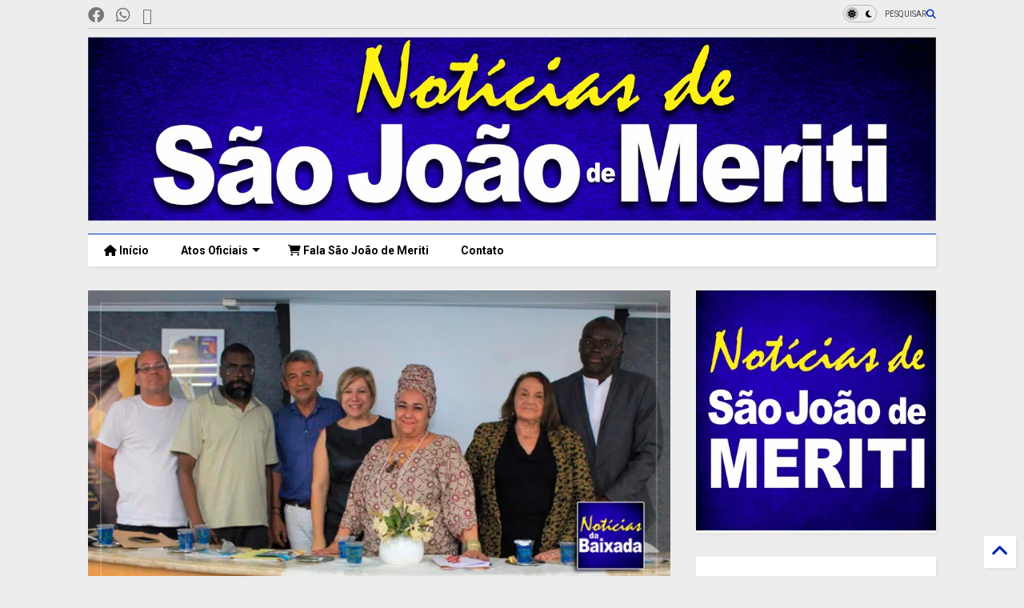

--- FILE ---
content_type: text/html; charset=UTF-8
request_url: https://www.noticiasdesaojoaodemeriti.com/2018/09/sao-joao-de-meriti-lanca-forum-saude.html
body_size: 33720
content:
<!DOCTYPE html>
<html class='v2' dir='ltr' lang='pt-BR' xmlns='http://www.w3.org/1999/xhtml' xmlns:b='http://www.google.com/2005/gml/b' xmlns:data='http://www.google.com/2005/gml/data' xmlns:expr='http://www.google.com/2005/gml/expr'>
<!--
<head>
<link href='https://www.blogger.com/static/v1/widgets/335934321-css_bundle_v2.css' rel='stylesheet' type='text/css'/>

-->
<head>
<link as='style' href='https://cdn.jsdelivr.net/gh/google-git/icon/css/all.min.css' onload='this.onload=null;this.rel=&#39;stylesheet&#39;' rel='preload'/>
<noscript><link href='https://cdn.jsdelivr.net/gh/google-git/icon/css/all.min.css' rel='stylesheet'/></noscript>
<link as='style' href='https://cdn.jsdelivr.net/gh/google-git/icon/v4-shims.css' onload='this.onload=null;this.rel=&#39;stylesheet&#39;' rel='preload'/>
<noscript><link href='https://cdn.jsdelivr.net/gh/google-git/icon/v4-shims.css' rel='stylesheet'/></noscript>
<link href='//cdn.jsdelivr.net' rel='dns-prefetch'/><link href='//1.bp.blogspot.com' rel='dns-prefetch'/><link href='//28.2bp.blogspot.com' rel='dns-prefetch'/><link href='//3.bp.blogspot.com' rel='dns-prefetch'/><link href='//4.bp.blogspot.com' rel='dns-prefetch'/><link href='//www.blogger.com' rel='dns-prefetch'/><link href='//maxcdn.bootstrapcdn.com' rel='dns-prefetch'/><link href='//fonts.googleapis.com' rel='dns-prefetch'/><link href='//use.fontawesome.com' rel='dns-prefetch'/><link href='//ajax.googleapis.com' rel='dns-prefetch'/><link href='//resources.blogblog.com' rel='dns-prefetch'/><link href='//www.facebook.com' rel='dns-prefetch'/><link href='//plus.google.com' rel='dns-prefetch'/><link href='//twitter.com' rel='dns-prefetch'/><link href='//www.youtube.com' rel='dns-prefetch'/><link href='//feedburner.google.com' rel='dns-prefetch'/><link href='//www.pinterest.com' rel='dns-prefetch'/><link href='//www.linkedin.com' rel='dns-prefetch'/><link href='//www.behance.net' rel='dns-prefetch'/><link href='//feeds.feedburner.com' rel='dns-prefetch'/><link href='//github.com' rel='dns-prefetch'/><link href='//player.vimeo.com' rel='dns-prefetch'/><link href='//platform.twitter.com' rel='dns-prefetch'/><link href='//apis.google.com' rel='dns-prefetch'/><link href='//connect.facebook.net' rel='dns-prefetch'/><link href='//cdnjs.cloudflare.com' rel='dns-prefetch'/><link href='//www.google-analytics.com' rel='dns-prefetch'/><link href='//pagead2.googlesyndication.com' rel='dns-prefetch'/><link href='//googleads.g.doubleclick.net' rel='dns-prefetch'/><link href='//www.gstatic.com' rel='dns-prefetch'/><link href='//www.googletagservices.com' rel='dns-prefetch'/><link href='//static.xx.fbcdn.net' rel='dns-prefetch'/><link href='//tpc.googlesyndication.com' rel='dns-prefetch'/><link href='//syndication.twitter.com' rel='dns-prefetch'/><link href='//w.sharethis.com' rel='dns-prefetch'/><link href='//edge.sharethis.com' rel='dns-prefetch'/><link href='//t.sharethis.com' rel='dns-prefetch'/><link href='//x.disq.us' rel='dns-prefetch'/><link href='//s7.addthis.com' rel='dns-prefetch'/>
<meta charset='utf-8'/>
<meta content='#ff6200' name='theme-color'/>
<meta content='width=device-width,initial-scale=1.0,minimum-scale=1.0' name='viewport'/>
<script async='async' src='https://ajax.googleapis.com/ajax/libs/jquery/3.6.3/jquery.js' type='text/javascript'></script>
<script async='async' src='https://cdn.jsdelivr.net/gh/tiennguyenvan/cdn/magone/lib/owl.min.js' type='text/javascript'></script>
<script async='async' id='main-js' src='https://cdn.jsdelivr.net/gh/tiennguyenvan/cdn/magone/6.9.832/main.js' type='text/javascript'></script>
<!-- <script id="main-js" type="text/javascript" src="http://localhost/sneeit.com/blogger-theme-magone/build/main.js" async="async" /> -->
<meta content='text/html; charset=UTF-8' http-equiv='Content-Type'/>
<meta content='blogger' name='generator'/>
<link href='https://www.noticiasdesaojoaodemeriti.com/favicon.ico' rel='icon' type='image/x-icon'/>
<link href='https://www.noticiasdesaojoaodemeriti.com/2018/09/sao-joao-de-meriti-lanca-forum-saude.html' rel='canonical'/>
<link rel="alternate" type="application/atom+xml" title="Notícias de São João de Meriti - Atom" href="https://www.noticiasdesaojoaodemeriti.com/feeds/posts/default" />
<link rel="alternate" type="application/rss+xml" title="Notícias de São João de Meriti - RSS" href="https://www.noticiasdesaojoaodemeriti.com/feeds/posts/default?alt=rss" />
<link rel="service.post" type="application/atom+xml" title="Notícias de São João de Meriti - Atom" href="https://www.blogger.com/feeds/827011952052751005/posts/default" />

<link rel="alternate" type="application/atom+xml" title="Notícias de São João de Meriti - Atom" href="https://www.noticiasdesaojoaodemeriti.com/feeds/3352884690924033174/comments/default" />
<!--Can't find substitution for tag [blog.ieCssRetrofitLinks]-->
<link href='https://blogger.googleusercontent.com/img/b/R29vZ2xl/AVvXsEg0W6zpYEktJ6Zk9xuOi_UZmm5Sq8xXb68qs97ZcL1nME37qk03JKstb1AD_OiaEx4oIucY_vHyJW1mWl2IQ4sEDJIf7aWOJcegPS08E6U1jT0yS4PiTeCbk_uB1DPDQWM9CSMdgOj7W3I/s640/0.jpg' rel='image_src'/>
<meta content='https://www.noticiasdesaojoaodemeriti.com/2018/09/sao-joao-de-meriti-lanca-forum-saude.html' property='og:url'/>
<meta content='São João de Meriti lança fórum para discutir políticas de saúde para população negra' property='og:title'/>
<meta content='      SÃO JOÃO DE MERITI  - A Secretaria de Saúde e a Subsecretaria de Direitos Humanos e Igualdade Racial realizaram, na tarde desta quinta...' property='og:description'/>
<meta content='https://blogger.googleusercontent.com/img/b/R29vZ2xl/AVvXsEg0W6zpYEktJ6Zk9xuOi_UZmm5Sq8xXb68qs97ZcL1nME37qk03JKstb1AD_OiaEx4oIucY_vHyJW1mWl2IQ4sEDJIf7aWOJcegPS08E6U1jT0yS4PiTeCbk_uB1DPDQWM9CSMdgOj7W3I/w1200-h630-p-k-no-nu/0.jpg' property='og:image'/>
<title>
São João de Meriti lança fórum para discutir políticas de saúde para população negra | Notícias de São João de Meriti
</title>
<meta content='article' property='og:type'/>
<meta content='https://blogger.googleusercontent.com/img/b/R29vZ2xl/AVvXsEg0W6zpYEktJ6Zk9xuOi_UZmm5Sq8xXb68qs97ZcL1nME37qk03JKstb1AD_OiaEx4oIucY_vHyJW1mWl2IQ4sEDJIf7aWOJcegPS08E6U1jT0yS4PiTeCbk_uB1DPDQWM9CSMdgOj7W3I/w600-h315-p-k-no-nu/0.jpg' property='og:image'/>
<meta content='600' property='og:image:width'/>
<meta content='315' property='og:image:height'/>
<meta content='https://blogger.googleusercontent.com/img/b/R29vZ2xl/AVvXsEg0W6zpYEktJ6Zk9xuOi_UZmm5Sq8xXb68qs97ZcL1nME37qk03JKstb1AD_OiaEx4oIucY_vHyJW1mWl2IQ4sEDJIf7aWOJcegPS08E6U1jT0yS4PiTeCbk_uB1DPDQWM9CSMdgOj7W3I/w1200-h630-p-k-no-nu/0.jpg' property='twitter:image'/>
<meta content='summary_large_image' name='twitter:card'/>
<link as='image' href='https://blogger.googleusercontent.com/img/b/R29vZ2xl/AVvXsEg0W6zpYEktJ6Zk9xuOi_UZmm5Sq8xXb68qs97ZcL1nME37qk03JKstb1AD_OiaEx4oIucY_vHyJW1mWl2IQ4sEDJIf7aWOJcegPS08E6U1jT0yS4PiTeCbk_uB1DPDQWM9CSMdgOj7W3I/s640/0.jpg' rel='preload'/>
<meta content='Notícias de São João de Meriti' property='og:site_name'/>

<meta property='fb:app_id' content='403849583055028'/>


<script type='text/javascript'>var FACEBOOK_APP_ID = '403849583055028';</script>
<!--dis-bing-index-archive-pages-start-->
<style type='text/css'>@font-face{font-family:'Roboto';font-style:normal;font-weight:400;font-stretch:100%;font-display:swap;src:url(//fonts.gstatic.com/s/roboto/v50/KFO7CnqEu92Fr1ME7kSn66aGLdTylUAMa3GUBHMdazTgWw.woff2)format('woff2');unicode-range:U+0460-052F,U+1C80-1C8A,U+20B4,U+2DE0-2DFF,U+A640-A69F,U+FE2E-FE2F;}@font-face{font-family:'Roboto';font-style:normal;font-weight:400;font-stretch:100%;font-display:swap;src:url(//fonts.gstatic.com/s/roboto/v50/KFO7CnqEu92Fr1ME7kSn66aGLdTylUAMa3iUBHMdazTgWw.woff2)format('woff2');unicode-range:U+0301,U+0400-045F,U+0490-0491,U+04B0-04B1,U+2116;}@font-face{font-family:'Roboto';font-style:normal;font-weight:400;font-stretch:100%;font-display:swap;src:url(//fonts.gstatic.com/s/roboto/v50/KFO7CnqEu92Fr1ME7kSn66aGLdTylUAMa3CUBHMdazTgWw.woff2)format('woff2');unicode-range:U+1F00-1FFF;}@font-face{font-family:'Roboto';font-style:normal;font-weight:400;font-stretch:100%;font-display:swap;src:url(//fonts.gstatic.com/s/roboto/v50/KFO7CnqEu92Fr1ME7kSn66aGLdTylUAMa3-UBHMdazTgWw.woff2)format('woff2');unicode-range:U+0370-0377,U+037A-037F,U+0384-038A,U+038C,U+038E-03A1,U+03A3-03FF;}@font-face{font-family:'Roboto';font-style:normal;font-weight:400;font-stretch:100%;font-display:swap;src:url(//fonts.gstatic.com/s/roboto/v50/KFO7CnqEu92Fr1ME7kSn66aGLdTylUAMawCUBHMdazTgWw.woff2)format('woff2');unicode-range:U+0302-0303,U+0305,U+0307-0308,U+0310,U+0312,U+0315,U+031A,U+0326-0327,U+032C,U+032F-0330,U+0332-0333,U+0338,U+033A,U+0346,U+034D,U+0391-03A1,U+03A3-03A9,U+03B1-03C9,U+03D1,U+03D5-03D6,U+03F0-03F1,U+03F4-03F5,U+2016-2017,U+2034-2038,U+203C,U+2040,U+2043,U+2047,U+2050,U+2057,U+205F,U+2070-2071,U+2074-208E,U+2090-209C,U+20D0-20DC,U+20E1,U+20E5-20EF,U+2100-2112,U+2114-2115,U+2117-2121,U+2123-214F,U+2190,U+2192,U+2194-21AE,U+21B0-21E5,U+21F1-21F2,U+21F4-2211,U+2213-2214,U+2216-22FF,U+2308-230B,U+2310,U+2319,U+231C-2321,U+2336-237A,U+237C,U+2395,U+239B-23B7,U+23D0,U+23DC-23E1,U+2474-2475,U+25AF,U+25B3,U+25B7,U+25BD,U+25C1,U+25CA,U+25CC,U+25FB,U+266D-266F,U+27C0-27FF,U+2900-2AFF,U+2B0E-2B11,U+2B30-2B4C,U+2BFE,U+3030,U+FF5B,U+FF5D,U+1D400-1D7FF,U+1EE00-1EEFF;}@font-face{font-family:'Roboto';font-style:normal;font-weight:400;font-stretch:100%;font-display:swap;src:url(//fonts.gstatic.com/s/roboto/v50/KFO7CnqEu92Fr1ME7kSn66aGLdTylUAMaxKUBHMdazTgWw.woff2)format('woff2');unicode-range:U+0001-000C,U+000E-001F,U+007F-009F,U+20DD-20E0,U+20E2-20E4,U+2150-218F,U+2190,U+2192,U+2194-2199,U+21AF,U+21E6-21F0,U+21F3,U+2218-2219,U+2299,U+22C4-22C6,U+2300-243F,U+2440-244A,U+2460-24FF,U+25A0-27BF,U+2800-28FF,U+2921-2922,U+2981,U+29BF,U+29EB,U+2B00-2BFF,U+4DC0-4DFF,U+FFF9-FFFB,U+10140-1018E,U+10190-1019C,U+101A0,U+101D0-101FD,U+102E0-102FB,U+10E60-10E7E,U+1D2C0-1D2D3,U+1D2E0-1D37F,U+1F000-1F0FF,U+1F100-1F1AD,U+1F1E6-1F1FF,U+1F30D-1F30F,U+1F315,U+1F31C,U+1F31E,U+1F320-1F32C,U+1F336,U+1F378,U+1F37D,U+1F382,U+1F393-1F39F,U+1F3A7-1F3A8,U+1F3AC-1F3AF,U+1F3C2,U+1F3C4-1F3C6,U+1F3CA-1F3CE,U+1F3D4-1F3E0,U+1F3ED,U+1F3F1-1F3F3,U+1F3F5-1F3F7,U+1F408,U+1F415,U+1F41F,U+1F426,U+1F43F,U+1F441-1F442,U+1F444,U+1F446-1F449,U+1F44C-1F44E,U+1F453,U+1F46A,U+1F47D,U+1F4A3,U+1F4B0,U+1F4B3,U+1F4B9,U+1F4BB,U+1F4BF,U+1F4C8-1F4CB,U+1F4D6,U+1F4DA,U+1F4DF,U+1F4E3-1F4E6,U+1F4EA-1F4ED,U+1F4F7,U+1F4F9-1F4FB,U+1F4FD-1F4FE,U+1F503,U+1F507-1F50B,U+1F50D,U+1F512-1F513,U+1F53E-1F54A,U+1F54F-1F5FA,U+1F610,U+1F650-1F67F,U+1F687,U+1F68D,U+1F691,U+1F694,U+1F698,U+1F6AD,U+1F6B2,U+1F6B9-1F6BA,U+1F6BC,U+1F6C6-1F6CF,U+1F6D3-1F6D7,U+1F6E0-1F6EA,U+1F6F0-1F6F3,U+1F6F7-1F6FC,U+1F700-1F7FF,U+1F800-1F80B,U+1F810-1F847,U+1F850-1F859,U+1F860-1F887,U+1F890-1F8AD,U+1F8B0-1F8BB,U+1F8C0-1F8C1,U+1F900-1F90B,U+1F93B,U+1F946,U+1F984,U+1F996,U+1F9E9,U+1FA00-1FA6F,U+1FA70-1FA7C,U+1FA80-1FA89,U+1FA8F-1FAC6,U+1FACE-1FADC,U+1FADF-1FAE9,U+1FAF0-1FAF8,U+1FB00-1FBFF;}@font-face{font-family:'Roboto';font-style:normal;font-weight:400;font-stretch:100%;font-display:swap;src:url(//fonts.gstatic.com/s/roboto/v50/KFO7CnqEu92Fr1ME7kSn66aGLdTylUAMa3OUBHMdazTgWw.woff2)format('woff2');unicode-range:U+0102-0103,U+0110-0111,U+0128-0129,U+0168-0169,U+01A0-01A1,U+01AF-01B0,U+0300-0301,U+0303-0304,U+0308-0309,U+0323,U+0329,U+1EA0-1EF9,U+20AB;}@font-face{font-family:'Roboto';font-style:normal;font-weight:400;font-stretch:100%;font-display:swap;src:url(//fonts.gstatic.com/s/roboto/v50/KFO7CnqEu92Fr1ME7kSn66aGLdTylUAMa3KUBHMdazTgWw.woff2)format('woff2');unicode-range:U+0100-02BA,U+02BD-02C5,U+02C7-02CC,U+02CE-02D7,U+02DD-02FF,U+0304,U+0308,U+0329,U+1D00-1DBF,U+1E00-1E9F,U+1EF2-1EFF,U+2020,U+20A0-20AB,U+20AD-20C0,U+2113,U+2C60-2C7F,U+A720-A7FF;}@font-face{font-family:'Roboto';font-style:normal;font-weight:400;font-stretch:100%;font-display:swap;src:url(//fonts.gstatic.com/s/roboto/v50/KFO7CnqEu92Fr1ME7kSn66aGLdTylUAMa3yUBHMdazQ.woff2)format('woff2');unicode-range:U+0000-00FF,U+0131,U+0152-0153,U+02BB-02BC,U+02C6,U+02DA,U+02DC,U+0304,U+0308,U+0329,U+2000-206F,U+20AC,U+2122,U+2191,U+2193,U+2212,U+2215,U+FEFF,U+FFFD;}@font-face{font-family:'Roboto';font-style:normal;font-weight:700;font-stretch:100%;font-display:swap;src:url(//fonts.gstatic.com/s/roboto/v50/KFO7CnqEu92Fr1ME7kSn66aGLdTylUAMa3GUBHMdazTgWw.woff2)format('woff2');unicode-range:U+0460-052F,U+1C80-1C8A,U+20B4,U+2DE0-2DFF,U+A640-A69F,U+FE2E-FE2F;}@font-face{font-family:'Roboto';font-style:normal;font-weight:700;font-stretch:100%;font-display:swap;src:url(//fonts.gstatic.com/s/roboto/v50/KFO7CnqEu92Fr1ME7kSn66aGLdTylUAMa3iUBHMdazTgWw.woff2)format('woff2');unicode-range:U+0301,U+0400-045F,U+0490-0491,U+04B0-04B1,U+2116;}@font-face{font-family:'Roboto';font-style:normal;font-weight:700;font-stretch:100%;font-display:swap;src:url(//fonts.gstatic.com/s/roboto/v50/KFO7CnqEu92Fr1ME7kSn66aGLdTylUAMa3CUBHMdazTgWw.woff2)format('woff2');unicode-range:U+1F00-1FFF;}@font-face{font-family:'Roboto';font-style:normal;font-weight:700;font-stretch:100%;font-display:swap;src:url(//fonts.gstatic.com/s/roboto/v50/KFO7CnqEu92Fr1ME7kSn66aGLdTylUAMa3-UBHMdazTgWw.woff2)format('woff2');unicode-range:U+0370-0377,U+037A-037F,U+0384-038A,U+038C,U+038E-03A1,U+03A3-03FF;}@font-face{font-family:'Roboto';font-style:normal;font-weight:700;font-stretch:100%;font-display:swap;src:url(//fonts.gstatic.com/s/roboto/v50/KFO7CnqEu92Fr1ME7kSn66aGLdTylUAMawCUBHMdazTgWw.woff2)format('woff2');unicode-range:U+0302-0303,U+0305,U+0307-0308,U+0310,U+0312,U+0315,U+031A,U+0326-0327,U+032C,U+032F-0330,U+0332-0333,U+0338,U+033A,U+0346,U+034D,U+0391-03A1,U+03A3-03A9,U+03B1-03C9,U+03D1,U+03D5-03D6,U+03F0-03F1,U+03F4-03F5,U+2016-2017,U+2034-2038,U+203C,U+2040,U+2043,U+2047,U+2050,U+2057,U+205F,U+2070-2071,U+2074-208E,U+2090-209C,U+20D0-20DC,U+20E1,U+20E5-20EF,U+2100-2112,U+2114-2115,U+2117-2121,U+2123-214F,U+2190,U+2192,U+2194-21AE,U+21B0-21E5,U+21F1-21F2,U+21F4-2211,U+2213-2214,U+2216-22FF,U+2308-230B,U+2310,U+2319,U+231C-2321,U+2336-237A,U+237C,U+2395,U+239B-23B7,U+23D0,U+23DC-23E1,U+2474-2475,U+25AF,U+25B3,U+25B7,U+25BD,U+25C1,U+25CA,U+25CC,U+25FB,U+266D-266F,U+27C0-27FF,U+2900-2AFF,U+2B0E-2B11,U+2B30-2B4C,U+2BFE,U+3030,U+FF5B,U+FF5D,U+1D400-1D7FF,U+1EE00-1EEFF;}@font-face{font-family:'Roboto';font-style:normal;font-weight:700;font-stretch:100%;font-display:swap;src:url(//fonts.gstatic.com/s/roboto/v50/KFO7CnqEu92Fr1ME7kSn66aGLdTylUAMaxKUBHMdazTgWw.woff2)format('woff2');unicode-range:U+0001-000C,U+000E-001F,U+007F-009F,U+20DD-20E0,U+20E2-20E4,U+2150-218F,U+2190,U+2192,U+2194-2199,U+21AF,U+21E6-21F0,U+21F3,U+2218-2219,U+2299,U+22C4-22C6,U+2300-243F,U+2440-244A,U+2460-24FF,U+25A0-27BF,U+2800-28FF,U+2921-2922,U+2981,U+29BF,U+29EB,U+2B00-2BFF,U+4DC0-4DFF,U+FFF9-FFFB,U+10140-1018E,U+10190-1019C,U+101A0,U+101D0-101FD,U+102E0-102FB,U+10E60-10E7E,U+1D2C0-1D2D3,U+1D2E0-1D37F,U+1F000-1F0FF,U+1F100-1F1AD,U+1F1E6-1F1FF,U+1F30D-1F30F,U+1F315,U+1F31C,U+1F31E,U+1F320-1F32C,U+1F336,U+1F378,U+1F37D,U+1F382,U+1F393-1F39F,U+1F3A7-1F3A8,U+1F3AC-1F3AF,U+1F3C2,U+1F3C4-1F3C6,U+1F3CA-1F3CE,U+1F3D4-1F3E0,U+1F3ED,U+1F3F1-1F3F3,U+1F3F5-1F3F7,U+1F408,U+1F415,U+1F41F,U+1F426,U+1F43F,U+1F441-1F442,U+1F444,U+1F446-1F449,U+1F44C-1F44E,U+1F453,U+1F46A,U+1F47D,U+1F4A3,U+1F4B0,U+1F4B3,U+1F4B9,U+1F4BB,U+1F4BF,U+1F4C8-1F4CB,U+1F4D6,U+1F4DA,U+1F4DF,U+1F4E3-1F4E6,U+1F4EA-1F4ED,U+1F4F7,U+1F4F9-1F4FB,U+1F4FD-1F4FE,U+1F503,U+1F507-1F50B,U+1F50D,U+1F512-1F513,U+1F53E-1F54A,U+1F54F-1F5FA,U+1F610,U+1F650-1F67F,U+1F687,U+1F68D,U+1F691,U+1F694,U+1F698,U+1F6AD,U+1F6B2,U+1F6B9-1F6BA,U+1F6BC,U+1F6C6-1F6CF,U+1F6D3-1F6D7,U+1F6E0-1F6EA,U+1F6F0-1F6F3,U+1F6F7-1F6FC,U+1F700-1F7FF,U+1F800-1F80B,U+1F810-1F847,U+1F850-1F859,U+1F860-1F887,U+1F890-1F8AD,U+1F8B0-1F8BB,U+1F8C0-1F8C1,U+1F900-1F90B,U+1F93B,U+1F946,U+1F984,U+1F996,U+1F9E9,U+1FA00-1FA6F,U+1FA70-1FA7C,U+1FA80-1FA89,U+1FA8F-1FAC6,U+1FACE-1FADC,U+1FADF-1FAE9,U+1FAF0-1FAF8,U+1FB00-1FBFF;}@font-face{font-family:'Roboto';font-style:normal;font-weight:700;font-stretch:100%;font-display:swap;src:url(//fonts.gstatic.com/s/roboto/v50/KFO7CnqEu92Fr1ME7kSn66aGLdTylUAMa3OUBHMdazTgWw.woff2)format('woff2');unicode-range:U+0102-0103,U+0110-0111,U+0128-0129,U+0168-0169,U+01A0-01A1,U+01AF-01B0,U+0300-0301,U+0303-0304,U+0308-0309,U+0323,U+0329,U+1EA0-1EF9,U+20AB;}@font-face{font-family:'Roboto';font-style:normal;font-weight:700;font-stretch:100%;font-display:swap;src:url(//fonts.gstatic.com/s/roboto/v50/KFO7CnqEu92Fr1ME7kSn66aGLdTylUAMa3KUBHMdazTgWw.woff2)format('woff2');unicode-range:U+0100-02BA,U+02BD-02C5,U+02C7-02CC,U+02CE-02D7,U+02DD-02FF,U+0304,U+0308,U+0329,U+1D00-1DBF,U+1E00-1E9F,U+1EF2-1EFF,U+2020,U+20A0-20AB,U+20AD-20C0,U+2113,U+2C60-2C7F,U+A720-A7FF;}@font-face{font-family:'Roboto';font-style:normal;font-weight:700;font-stretch:100%;font-display:swap;src:url(//fonts.gstatic.com/s/roboto/v50/KFO7CnqEu92Fr1ME7kSn66aGLdTylUAMa3yUBHMdazQ.woff2)format('woff2');unicode-range:U+0000-00FF,U+0131,U+0152-0153,U+02BB-02BC,U+02C6,U+02DA,U+02DC,U+0304,U+0308,U+0329,U+2000-206F,U+20AC,U+2122,U+2191,U+2193,U+2212,U+2215,U+FEFF,U+FFFD;}</style>
<style id='page-skin-1' type='text/css'><!--
/*
-----------------------------------------------------------------------------
Template Name: MagOne
Template URI: https://sneeit.com/magone-multi-purpose-blogger-magazine-template/
Author: Tien Nguyen
Author URI: https://sneeit.com
Description: MagOne - Responsive Newspaper and Magazine Blogger Template
Version: 6.9.832
- Fixed: Column shortcode gets errors if containing icons
-----------------------------------------------------------------------------
----------------------------------------------------------------------------- */
/* Variable definitions
=======================
<Variable name="keycolor" description="Main Color" type="color" default="#FF3D00"/>
<Group description="Site" selector="body">
<Variable name="body.font" description="Font" type="font" default="normal normal 12px 'Roboto', sans-serif"/>
<Variable name="site.text.color" description="Text Color" type="color" default="#000000"/>
<Variable name="body.text.font" description="MagOne Body Font" type="font" default="15px Roboto, sans-serif"/>
<Variable name="body.link.color" description="MagOne Body Link color" type="color" default="#2196f3"/>
</Group>
<Group description="Backgrounds" selector="body">
<Variable name="body.background.color" description="Body Background" type="color" default="#efefef"/>
<Variable name="content.background.color" description="Entire Blog Background" type="color" default="#efefef"/>
<Variable name="header.background.color" description="Header Background" type="color" default="#ffffff"/>
</Group>
<Group description="Menu" selector="#PageList1">
<Variable name="menufont" description="Menu Main Items Font" type="font" default="normal bold 14px 'Roboto', sans-serif"/>
<Variable name="menucolor" description="Menu Main Items Color" type="color" default="#000000"/>
<Variable name="menucolorhover" description="Menu Main Items Hover Color" type="color" default="#777777"/>
<Variable name="menubackground" description="Menu Main Items Background" type="color" default="#ffffff"/>
<Variable name="menubackgroundhover" description="Menu Main Items Hover Background" type="color" default="#ffffff"/>
<Variable name="menusubcolor" description="Menu Sub Items Color" type="color" default="#cccccc"/>
<Variable name="menusubcolorhover" description="Menu Sub Items Hover Color" type="color" default="#ffffff"/>
<Variable name="menusubbackground" description="Menu Sub Items Background" type="color" default="#333333"/>
<Variable name="menucurcolor" description="Selected Menu Main Item Color" type="color" default="#FFFFFF"/>
<Variable name="menucurbackground" description="Selected Menu Main Item Background" type="color" default="#FF3D00"/>
</Group>
<Group description="Links" selector="body">
<Variable name="link.color" description="Link Color" type="color" default="#002ecc"/>
<Variable name="link.visited.color" description="Visited Color" type="color" default="#EA3A00"/>
<Variable name="link.hover.color" description="Hover Color" type="color" default="#FF4D11"/>
</Group>
<Group description="Widgets - Gadgets" selector="#primary .widget">
<Variable name="wid.bg.color" description="Widget Background Color" type="color" default="#ffffff"/>
<Variable name="feedwid.title.font" description="Article Widgets Title" type="font" default="normal bold 23px 'Roboto', sans-serif"/>
<Variable name="sidewid.title.font" description="Right Sidebar Widgets Title" type="font" default="normal normal 16px 'Roboto', sans-serif"/>
<Variable name="blockitembghv" description="Background of Items in Blocks when Hover" type="color" default="#000000"/>
</Group>
<Group description="Post" selector="h1.post-title">
<Variable name="post.title.font" description="Post Title" type="font" default="normal normal 40px 'Roboto', sans-serif"/>
<Variable name="post.body.font" description="Post Body" type="font" default="normal normal 16px 'Roboto', sans-serif"/>
</Group>
<Group description="Slider" selector=".widget.slider">
<Variable name="slider.title.font" description="Slider Item Title" type="font" default="normal 400 30px 'Roboto', sans-serif"/>
<Variable name="posts.title.color" description="MagOne Post title color" type="color" default="#ffffff"/>
<Variable name="posts.icons.color" description="MagOne Post icons color" type="color" default="#ffffff"/>
<Variable name="tabs.font" description="MagOne Tabs Font" type="font" default="700 normal 15px Roboto"/>
<Variable name="labels.text.color" description="MagOne Label text color" type="color" default="#ffffff"/>
<Variable name="labels.background.color" description="MagOne Label bg color" type="color" default="#ffffff"/>
</Group>
<Variable name="body.background" description="Body Background" type="background"
color="#ededed" default="$(color) none repeat scroll top left"/>
<Variable name="body.background.override" description="Body Background Override" type="string" default=""/>
<Variable name="body.background.gradient.cap" description="Body Gradient Cap" type="url"
default="url(//www.blogblog.com/1kt/simple/gradients_light.png)"/>
<Variable name="body.background.gradient.tile" description="Body Gradient Tile" type="url"
default="url(//www.blogblog.com/1kt/simple/body_gradient_tile_light.png)"/>
<Group description="Dark Mode Site" selector="site">
<Variable name="darkkeycolor" description="Main Color for Dark Mode" type="color" default="#f6aa63"/>
<Variable name="darksite.text.color" description="Text Color for Dark Mode" type="color" default="#FFFFFF"/>
<Variable name="darkbody.background.color" description="Body Background for Dark Mode" type="color" default="#333333"/>
<Variable name="darkcontent.background.color" description="Entire Blog Background for Dark Mode" type="color" default="#212121"/>
<Variable name="darkheader.background.color" description="Header Background for Dark Mode" type="color" default="#181818"/>
<Variable name="darkmenucolor" description="Menu Main Items Color for Dark Mode" type="color" default="#eeeeee"/>
<Variable name="darkmenucolorhover" description="Menu Main Items Hover Color for Dark Mode" type="color" default="#cccccc"/>
<Variable name="darkmenubackground" description="Menu Main Items Background for Dark Mode" type="color" default="#181818"/>
<Variable name="darkmenubackgroundhover" description="Menu Main Items Hover Background for Dark Mode" type="color" default="#121212"/>
<Variable name="darkmenusubcolor" description="Menu Sub Items Color for Dark Mode" type="color" default="#cccccc"/>
<Variable name="darkmenusubcolorhover" description="Menu Sub Items Hover Color for Dark Mode" type="color" default="#ffffff"/>
<Variable name="darkmenusubbackground" description="Menu Sub Items Background for Dark Mode" type="color" default="#333333"/>
<Variable name="darkmenucurcolor" description="Selected Menu Main Item Color for Dark Mode" type="color" default="#FFFFFF"/>
<Variable name="darkmenucurbackground" description="Selected Menu Main Item Background for Dark Mode" type="color" default="#f6aa63"/>
<Variable name="darklink.color" description="Link Color for Dark Mode" type="color" default="#f6aa63"/>
<Variable name="darklink.visited.color" description="Visited Color for Dark Mode" type="color" default="#d8873a"/>
<Variable name="darklink.hover.color" description="Hover Color for Dark Mode" type="color" default="#ffbb7b"/>
<Variable name="darkwid.bg.color" description="Widget Background Color for Dark Mode" type="color" default="#181818"/>
<Variable name="posts.background.color" description="MagOne Blogger Comment Form Background Color" type="color" default="#ffffff"/>
<Variable name="body.text.color" description="MagOne Comment Form Text Color" type="color" default="#000000"/>
</Group>
*/
/*Variable Apply Here*/
a:link {text-decoration:none;color: #0127aa;}
[data-mode="dark"] a:link {color: #f6aa63;}
a:visited {text-decoration:none;color: #0031df;}
[data-mode="dark"] a:visited {color: #d8873a;}
a:hover {color: #093eff; border-color: inherit!important}
body {font: normal normal 12px 'Roboto', sans-serif;color: #000000;background: #ededed none repeat scroll top left;}
.header-button .inner span, .header-social-icons ul li a, .header-social-icons ul li a:link, input,
.tab-link.active .tab-link-inner,  .feed.widget.ticker .item-title a, .feed.widget.list .item-title a, .feed.widget.list .meta-item-author,
.feed.widget.list .meta-item-date, .feed.widget.one .meta-item, .feed.widget.complex .item-title a,
.feed.widget.three .meta-item, .feed.widget.blogging .item-title a, .feed.widget.blogging .meta-item,
.feed.widget.right .meta-item, .feed.widget.left .meta-item,
.feed.widget.left .item .item-title a, .feed.widget.right .item .item-title a,
#footer .widget[id*="List"] li a, #footer .widget.social_icons li a,
a.post-meta, .shortcode-tab ul.tab-header li.ui-state-active a, .shortcode-vtab ul.tab-header li.ui-state-active a,
.shortcode-accordion .ui-state-active .accordion-title, .post-page-button.active, a.comments-title,
a.comment-date, .blogger-alt-comments .comment-header .datetime.secondary-text a,
.comment-footer a span, .blogger-alt-comments .comment-actions.secondary-text a {
color: #000000;
}
[data-mode="dark"] {color: #FFFFFF;background-color: #333333}
[data-mode="dark"] select, [data-mode="dark"] input, [data-mode="dark"] textarea {color: #FFFFFF; background-color: #111}
[data-mode="dark"] .header-button .inner span, [data-mode="dark"] .header-social-icons ul li a, [data-mode="dark"] .header-social-icons ul li a:link,
[data-mode="dark"] input, [data-mode="dark"] .tab-link.active .tab-link-inner,
[data-mode="dark"] .feed.widget.ticker .item-title a, [data-mode="dark"] .feed.widget.list .item-title a, [data-mode="dark"] .feed.widget.list .meta-item-author,
[data-mode="dark"] .feed.widget.list .meta-item-date, [data-mode="dark"] .feed.widget.one .meta-item, [data-mode="dark"] .feed.widget.complex .item-title a,
[data-mode="dark"] .feed.widget.three .meta-item, [data-mode="dark"] .feed.widget.blogging .item-title a, [data-mode="dark"] .feed.widget.blogging .meta-item,
[data-mode="dark"] .feed.widget.right .meta-item, [data-mode="dark"] .feed.widget.left .meta-item,
[data-mode="dark"] .feed.widget.left .item .item-title a, [data-mode="dark"] .feed.widget.right .item .item-title a,
[data-mode="dark"] #footer .widget[id*="List"] li a, [data-mode="dark"] #footer .widget.social_icons li a,
[data-mode="dark"] a.post-meta, [data-mode="dark"] .shortcode-tab ul.tab-header li.ui-state-active a,
[data-mode="dark"] .shortcode-vtab ul.tab-header li.ui-state-active a,
[data-mode="dark"] .shortcode-accordion .ui-state-active .accordion-title, [data-mode="dark"] .post-page-button.active,
[data-mode="dark"] a.comments-title, [data-mode="dark"] a.comment-date, [data-mode="dark"] .blogger-alt-comments .comment-header .datetime.secondary-text a,
[data-mode="dark"] .comment-footer a span, [data-mode="dark"] .blogger-alt-comments .comment-actions.secondary-text a {
color: #FFFFFF;
}
[data-mode="dark"] a:hover {color: #ffbb7b;}
.color {color: #002ecc;}
[data-mode="dark"] .color {color: #f6aa63;}
.border {border-color: #002ecc;}
[data-mode="dark"] .border {border-color: #f6aa63;}
.bg {background-color: #002ecc;}
[data-mode="dark"] .bg {background-color: #f6aa63;}
.header-bg, #header.sticky {background-color:#ffffff;}
[data-mode="dark"] .header-bg, [data-mode="dark"] #header.sticky {background-color:#181818;}
#sidebar .widget, .feed.widget.ticker .widget-content, .feed.widget .item, .feed.widget.blogging .widget-content,
#blog-pager a, .post-body-inner table, a.feed-widget-pagination-button, .post-page-button,
.shortcode-tab, .shortcode-vtab, .shortcode-accordion, a.archive-page-pagination-button,
a.scroll-up, .post-share-buttons-url, .footer-inner, .locked-content, .post-related-inner,
.comment-form-message, .shortcode-message .message-content, .wrapper.white-post-inner .post-body-inner
{
background: #ffffff
}
[data-mode="dark"] #sidebar .widget, [data-mode="dark"] .feed.widget.ticker .widget-content, [data-mode="dark"] .feed.widget .item,
[data-mode="dark"] .feed.widget.blogging .widget-content, [data-mode="dark"] #blog-pager a,
[data-mode="dark"] .post-body-inner table, [data-mode="dark"] a.feed-widget-pagination-button, [data-mode="dark"] .post-page-button,
[data-mode="dark"] .shortcode-tab, [data-mode="dark"] .shortcode-vtab, [data-mode="dark"] .shortcode-accordion, [data-mode="dark"] a.archive-page-pagination-button,
[data-mode="dark"] a.scroll-up, [data-mode="dark"] .post-share-buttons-url, [data-mode="dark"] .footer-inner, [data-mode="dark"] .locked-content, [data-mode="dark"] .post-related-inner,
[data-mode="dark"] .comment-form-message, [data-mode="dark"] .shortcode-message .message-content, [data-mode="dark"] .wrapper.white-post-inner .post-body-inner
{
background: #181818
}
.wrapper {background-color:#ededed;max-width: 100%;margin: auto;opacity: 0}
[data-mode="dark"] .wrapper {background-color:#212121}
a.comments-title.active {background-color: #ededed}
[data-mode="dark"] a.comments-title.active {background-color: #212121}
.wrapper.preview {opacity: 1}
.post-body {font: normal normal 16px 'Roboto', sans-serif;}
.main-menu {border-top: 1px solid #002ecc;}
[data-mode="dark"] .main-menu {border-top: 1px solid #f6aa63;}
.main-menu ul.sub-menu li:hover > a {border-left: 2px solid #002ecc;}
[data-mode="dark"] .main-menu ul.sub-menu li:hover > a {border-left-color: #f6aa63;}
.main-menu .menu-item-mega > .menu-item-inner > .sub-menu > li li:hover a {border-left: 1px solid #002ecc;}
[data-mode="dark"] .main-menu .menu-item-mega > .menu-item-inner > .sub-menu > li li:hover a {border-left: 1px solid #f6aa63;}
.main-menu ul.sub-menu li:hover > a,
.main-menu .menu-item-mega > .menu-item-inner > .sub-menu,
.main-menu .menu-item-mega > .menu-item-inner > .sub-menu > li li:hover a {border-color: #002ecc!important;}
[data-mode="dark"] .main-menu ul.sub-menu li:hover > a,
[data-mode="dark"] .main-menu .menu-item-mega > .menu-item-inner > .sub-menu,
[data-mode="dark"] .main-menu .menu-item-mega > .menu-item-inner > .sub-menu > li li:hover a {border-color: #f6aa63!important;}
.header-social-icons ul li a:hover {color: #002ecc;}
[data-mode="dark"] .header-social-icons ul li a:hover {color: #f6aa63;}
.feed-widget-header .widget-title {font: normal bold 23px 'Roboto', sans-serif;}
.slider-item .item-readmore:hover {background: #002ecc}
[data-mode="dark"] .slider-item .item-readmore:hover {background: #f6aa63}
.owl-dot.active {background: #002ecc;}
[data-mode="dark"] .owl-dot.active {background: #f6aa63;}
#main-sidebar .widget > h2, #main-sidebar .feed-widget-header, #main-sidebar .feed-widget-header h2 {font: normal normal 16px 'Roboto', sans-serif;}
#main-sidebar .widget.FollowByEmail .follow-by-email-submit {background: #002ecc;}
[data-mode="dark"] #main-sidebar .widget.FollowByEmail .follow-by-email-submit {background: #f6aa63;}
#footer .widget.social_icons li a:hover {color: #002ecc;}
[data-mode="dark"] #footer .widget.social_icons li a:hover {color: #f6aa63;}
#footer .FollowByEmail .follow-by-email-submit {background: #002ecc;}
[data-mode="dark"] #footer .FollowByEmail .follow-by-email-submit {background: #f6aa63;}
h1.post-title {font: normal normal 40px 'Roboto', sans-serif;}
.feed.widget .feed-widget-header {border-color: #002ecc;}
[data-mode="dark"] .feed.widget .feed-widget-header {border-color: #f6aa63;}
.feed.widget.box-title h2.widget-title {background: #002ecc;}
[data-mode="dark"] .feed.widget.box-title h2.widget-title {background: #f6aa63;}
.social_counter {color: #002ecc}
[data-mode="dark"] .social_counter {color: #f6aa63}
.social_counter .button {background: #002ecc}
[data-mode="dark"] .social_counter .button {background: #f6aa63}
.main-menu {background: #ffffff;}
[data-mode="dark"] .main-menu {background: #181818;}
.main-menu ul.menu > li > a {color: #000000;font: normal bold 14px 'Roboto', sans-serif;}
[data-mode="dark"] .main-menu ul.menu > li > a {color: #eeeeee}
.main-menu ul.menu > li:hover > a {color: #717171;background: #ffffff;}
[data-mode="dark"] .main-menu ul.menu > li:hover > a {color: #cccccc;background: #121212;}
.main-menu ul.sub-menu,
.main-menu .menu-item-mega-label .menu-item-inner {	background: #000000; }
[data-mode="dark"] .main-menu ul.sub-menu,
[data-mode="dark"] .main-menu .menu-item-mega-label .menu-item-inner {	background: #333333; }
.main-menu ul.sub-menu a { color: #cacaca; }
[data-mode="dark"] .main-menu ul.sub-menu a { color: #cccccc; }
.main-menu ul.sub-menu li:hover > a { color: #ffffff; }
[data-mode="dark"] .main-menu ul.sub-menu li:hover > a { color: #ffffff; }
.main-menu ul.menu > li.menu-item-current > a {background: #0038f6; color: #ffffff!important;}
[data-mode="dark"] .main-menu ul.menu > li.menu-item-current > a {background: #f6aa63; color: #FFFFFF!important;}
.feed.widget .thumbnail { background: #000000 }
.mobile-menu .menu { border-top: 1px solid #002ecc; }
[data-mode="dark"] .mobile-menu .menu { border-top: 1px solid #f6aa63; }
.slider-item .item-title {font:normal 400 30px 'Roboto', sans-serif}
input, select, textarea, checkbox, radio {background: none}
form a[class*="button"],
form button[class*="button"],
form input[class*="button"],
form input[type="submit"]{background:#002ecc!important}
[data-mode="dark"] form a[class*="button"],
[data-mode="dark"] form button[class*="button"],
[data-mode="dark"] form input[class*="button"],
[data-mode="dark"] form input[type="submit"]{background:#f6aa63!important}
/*MAIN LAYOUT*/
.main-loader {
position: fixed;
width: 100%;
height: 100%;
}
.main-loader .inner {
position: absolute;
width: 100%;
height: 1px;
text-align: center;
top: 35%;
}
.wrapper {
padding: 20px 20px 30px 20px;
max-width: 100%;
width: /*-var-wrapper-width-start*/1100px/*-var-wrapper-width-end*/;
box-sizing: border-box;
}
#content {
float: left;
/*-var-content-width-start-*/width: 68.68%;/*-var-content-width-end-*/
}
#main-sidebar {
float: right;
/*-var-sidebar-width-start-*/width: 28.31%;/*-var-sidebar-width-end-*/
}
/* - sticky sidebar */
#sidebar {
padding-top: 0.1px; /* to prevent margin of widget collapse sidebar height */
}
#sidebar.fix-top {
position: fixed;
top: 0!important;
bottom: auto!important;
}
#sidebar.fix-bot {
position: fixed;
top: auto!important;
bottom: 0!important;
}
#sidebar.abs-stay {
position: absolute;
bottom: auto!important;
left: auto!important;
right: 0!important;
}
#sidebar.abs-bot {
position: absolute;
top: auto!important;
bottom: 0!important;
left: auto!important;
right: 0!important;
}
/*amp*/
amp-img, amp-youtube, amp-iframe, noscript.amp {
display: none!important;
}
i[class*="gi "] {
font-family: 'GoogleIcon'!important;
}
{/* .gib {font-family: "Google Icon 5 Brands"!important;} */}

--></style>
<link as='style' href='https://cdnjs.cloudflare.com/ajax/libs/animate.css/4.1.1/animate.min.css' id='animate-css' onload='this.onload=null;this.rel=&#39;stylesheet&#39;' rel='preload'/>
<link as='style' href='https://cdn.jsdelivr.net/gh/tiennguyenvan/cdn/magone/6.9.832/main.scss.css' id='main-css' onload='this.onload=null;this.rel=&#39;stylesheet&#39;' rel='preload'/>
<!-- <link id='main-css' rel="preload" href="http://localhost/sneeit.com/blogger-theme-magone/build/main.scss.css" as="style" onload="this.onload=null;this.rel='stylesheet'"/> -->
<!--[if IE]> <style type="text/css"> .ie-sharing-buttons {display: block} pre.code-box br { display: inline!important; } .inb, a.button, .shortcode-accordion .accordion-title-text, .shortcode-accordion .accordion-title-icon-inactive, .shortcode-accordion .ui-state-active .accordion-title-icon-active { *display: inline; zoom: 1; } </style> <![endif]-->
<!--[if lt IE 8]> <style type="text/css"> .owl-dot {text-align: center; width: 100%} .main-menu .menu .arrow, .owl-dot, .feed.widget.sticky .item-labels, .feed.widget.three .item-labels, .feed.widget.complex .item-0 .item-labels, .carousel .item-labels, .feed.widget.left .item-0 .item-labels, .feed.widget.right .item-0 .item-labels, .feed.widget.one .item-labels, .feed.widget.two .item-labels, .post-breadcrumb > *, a.post-meta, a.post-label .label-name, .post-label span.label-count, .post-label span.label-count-value {*display: inline;zoom: 1;} .main-menu ul.sub-menu {width: 180px;} .main-menu .sub-menu .arrow {display: none;} .main-menu ul.menu li {list-style:none} .main-menu .menu-item-mega .menu-item-inner .sub-menu li {width: 24%;} .main-menu .menu-item-mega .menu-item-inner .sub-menu .sub-menu li {width: 100%;} li.menu-item-mega-label .sub-menu {top: 0} .main-menu li.menu-item-mega-label.finished .menu-item-inner .menu-mega-content .item {max-width: 22%} .menu-mega-content .item .item-thumbnail img {min-width: 100%;min-height: 100%;margin: 0!important;} .feed.widget.complex .item {max-width: 47.9%;} .footer-col {margin: 0 0 0 3.9%;padding: 0 0 0 3.9%;} #footer-menu li {max-width: 49.9%} .widget.social_icons {display: none!important} #footer .FollowByEmail .follow-by-email-address, #main-sidebar .widget.FollowByEmail .follow-by-email-address {padding: 7px!important;width: 100px} #footer .FollowByEmail {height: 90px} </style> <![endif]-->
<!--[if lt IE 9]> <style type="text/css"> .main-menu ul.menu li a i.gi {margin-right:3px;} .post-body-inner img {diplay:block;min-width: 300px;width:100%} </style> <![endif]-->
<!--var-custom-header-html-start--><!--var-custom-header-html-end-->
<!-- end of AMP check -->
<link href='https://www.blogger.com/dyn-css/authorization.css?targetBlogID=827011952052751005&amp;zx=f40b344d-37d7-45d4-b6fd-1e24d0139ba6' media='none' onload='if(media!=&#39;all&#39;)media=&#39;all&#39;' rel='stylesheet'/><noscript><link href='https://www.blogger.com/dyn-css/authorization.css?targetBlogID=827011952052751005&amp;zx=f40b344d-37d7-45d4-b6fd-1e24d0139ba6' rel='stylesheet'/></noscript>
<meta name='google-adsense-platform-account' content='ca-host-pub-1556223355139109'/>
<meta name='google-adsense-platform-domain' content='blogspot.com'/>

<!-- data-ad-client=ca-pub-8641844795067508 -->

</head>
<body class='item' data-mode='light'><!--theme-mode-start-->
<!--theme-mode-end-->
<!--main-loader-start--><!--main-loader-end-->


	
	
	<div class='wrapper item'>

<div class='hide section' id='admin-header-custom-html-code'><div class='widget HTML' data-version='1' id='HTML100'>
</div></div>
<div class='wide'>
<!-- YOUR XML CODE START HERE ################################################### -->
<header id='header'>
<!--top-bar--><!--top-bar-->
<div class='top-bar'><div class='clear'></div></div>
<!--auto-height-logo--><!--auto-height-logo-->
		<div class="top-page-wrapper auto-height">
			<div class="table">
			<div class="tr">
	
<!--auto-height-logo--><!--auto-height-logo-->
<div class='td' id='top-page-logo'>
</div>
<div class='no-items section' id='top-page'></div>
<!--auto-height-logo--><!--auto-height-logo-->
			</div>
			</div>
		</div>
		<div class='clear'></div>
<div class='clear'></div>
<div class='header-bg section' id='header-section'><div class='widget Header' data-version='1' id='Header1'>
<a class='main-menu-toggle header-button toggle-button active' id='main-menu-toggle'><span class='inner'><i class='gis gi-bars color'></i>
<span data-l10n='MENU'>MENU</span></span><span class='arrow border'></span></a>
<a class='main-menu-toggle header-button toggle-button mobile' id='main-menu-toggle-mobile'><span class='inner'><i class='gis gi-bars color'></i>
<span data-l10n='MENU'>MENU</span></span><span class='arrow border'></span></a>
<h2 class='blog-title'>
<a href='https://www.noticiasdesaojoaodemeriti.com/'>
<img alt='Notícias de São João de Meriti' height='332px; ' id='Header1_headerimg' src='https://blogger.googleusercontent.com/img/b/R29vZ2xl/AVvXsEh-BgK1ZqtC6NDHQQAQO-fFQiDxXt1N6ZAARFhi2fZS5OTbR5p3JSBEvPMK9cc93gL_9HoIBPYKZFUqzYCJD2NDjIq9V4Wbv2P077Qyhgiq-f_fjk39b1n3Pcvyg3cTw0U6Tn8SbkIBQFA/s1600/topo-s%25C3%25A3o-jo%25C3%25A3o-de-meriti.jpg' width='1528px; '/>
<span style='position: fixed;top: -999999px;'>Notícias de São João de Meriti</span>
</a>
</h2>
<a class='header-button' id='search-toggle'><span class='inner'><span data-l10n='SEARCH'>PESQUISAR</span>
<i class='gis gi-search color'></i></span></a>
<div class='header-mode-toggle header-button'>
<input class='header-mode-toggle-checkbox' id='header-mode-toggle-checkbox' type='checkbox'/>
<label for='header-mode-toggle-checkbox'>
<i class='gis gi-sun'></i>
<div class='ball'></div>
<i class='gis gi-moon'></i>
</label>
</div>
<script type='text/javascript'>
					let mode = localStorage.getItem('theme-mode');
					
					if (!mode) mode = document.body.getAttribute('data-mode')										
					document.body.setAttribute('data-mode', mode === 'dark' ? 'dark': 'light');
					document.getElementById('header-mode-toggle-checkbox').checked = mode === 'dark';
					
				</script>
<div class='header-social-icons'></div>
<style type='text/css'>

					.header-button {
					    height: 40px;
					    line-height: 40px;
					}
					.header-button .inner {
					    padding-top: 10px;
					    padding-bottom: 10px;
					}
					#Header1 {
					    height: 40px;
					}
					.header-social-icons ul li {
					    height: 35px;
					    line-height: 35px;
					}
					.top-bar {
					    border-bottom: 1px solid #7775;
					    margin: 0 0 10px 0;
					}
				</style>
<script type='text/javascript'>
				//<![CDATA[
				var h1_wait_jq = setInterval(function(){	
					if (typeof($) != 'undefined') {
						clearInterval(h1_wait_jq);
						h1_wait_jq = null;
						
						/* Modify header here */						
						if ($('.section#top-page .widget').length) {
							$('.section#top-page').addClass('td');						
						} else {								
							$('.section#top-page').remove();
							$('.top-page-wrapper.auto-height .table, .top-page-wrapper.auto-height .tr, .top-page-wrapper.auto-height .td').css('display', 'block');
							$('.Header .blog-title').css({
								'width': '100%',
								'text-align': 'center'
							});
						}
						$('.Header .blog-title').appendTo($('#top-page-logo'));
					}
				}, 50);

				//]]>
				</script>
<style type='text/css'>
						.top-bar .header-social-icons {
						    float: left;
						}
						html[dir="rtl"] .top-bar .header-social-icons {
							float: right;
						}
						.top-bar #search-toggle {
						    height: 35px;
						}
						.top-bar #search-toggle .inner {
						    padding: 0;
						    line-height: 40px;
						}
						.top-bar .header-social-icons ul li {
						    height: 35px;
						    line-height: 35px;
						}
						.wrapper {
						    padding-top: 0;
						}

					</style>
<style type='text/css'>
						#Header1 {
							display: none;
						}
						.top-page-wrapper {
							padding-bottom: 10px;
						}
						@media only screen and (max-width: 1009px) {
							#Header1 {
								display: block;
							}	
							.main-menu-toggle.header-button .inner span {
								display: inline;
							}
						}

					</style>
<script type='text/javascript'>
					//<![CDATA[
					var h2_wait_jq = setInterval(function(){	
						if (typeof($) != 'undefined') {
							clearInterval(h2_wait_jq);
							h2_wait_jq = null;
							
							/* Modify header here, order is important */
							$('.header-mode-toggle').prependTo($('.top-bar'));	
							$('#search-toggle').prependTo($('.top-bar'));								
							$('.header-social-icons').prependTo($('.top-bar'));
						}
					}, 50);
						
					//]]>
					</script>
</div><div class='widget PageList' data-version='1' id='PageList1'>
<ul class='menu'><li class='menu-item-type-custom menu-item' data-enable_mega='' data-icon='fa-home'><a href='https://www.noticiasdesaojoaodemeriti.com/'>Início</a></li><li class='menu-item-has-children menu-item-type-custom menu-item' data-enable_mega='true' data-icon=''><a href='#'>Atos Oficiais</a><ul class='sub-menu'><li class='menu-item-type-custom menu-item' data-enable_mega='' data-icon=''><a href='#'>2018</a></li></ul></li><li class='menu-item-type-page menu-item' data-enable_mega='' data-icon='fa-shopping-cart'><a href='https://www.noticiasdesaojoaodemeriti.com/p/fala-sao-joao-de-meriti.html'>Fala São João de Meriti</a></li><li class='menu-item-type-page menu-item' data-enable_mega='' data-icon=''><a href='https://www.noticiasdesaojoaodemeriti.com/p/contato.html'>Contato</a></li></ul>
</div><div class='widget LinkList' data-version='1' id='LinkList1'>
<h2>Header$type=social_icons</h2>
<div class='widget-content'>
<ul>
<li><a href='https://www.noticiasdesaojoaodemeriti.com/p/contato.html'>envelope "fale conosco"</a></li>
<li><a href='https://www.noticiasdesaojoaodemeriti.com/p/contato.html'>whatsapp</a></li>
<li><a href='https://www.facebook.com/noticiasdesaojoaodemeriti'>facebook</a></li>
</ul>
<div class='clear'></div>
</div>
</div></div>
<!-- end of check AMP -->
</header>
<div class='clear'></div>
<div id='primary'>
<div class='clear no-items section' id='header-wide'></div>
<div id='inner-primary'>
<div id='content'>
<div class='no-items section' id='content-section-wide-top'></div>
<div class='section' id='content-section-2'><div class='widget HTML' data-version='1' id='HTML4'>
</div><div class='widget Blog' data-version='1' id='Blog1'>
<div class='blog-posts hfeed'>
<!--Can't find substitution for tag [defaultAdStart]-->
<div class='post-outer'>
<div class='post hentry' itemprop='blogPost' itemscope='itemscope' itemtype='https://schema.org/BlogPosting https://schema.org/NewsArticle'>
<a content='https://blogger.googleusercontent.com/img/b/R29vZ2xl/AVvXsEg0W6zpYEktJ6Zk9xuOi_UZmm5Sq8xXb68qs97ZcL1nME37qk03JKstb1AD_OiaEx4oIucY_vHyJW1mWl2IQ4sEDJIf7aWOJcegPS08E6U1jT0yS4PiTeCbk_uB1DPDQWM9CSMdgOj7W3I/s640/0.jpg' itemprop='thumbnailUrl'></a>
<a href='https://www.noticiasdesaojoaodemeriti.com/2018/09/sao-joao-de-meriti-lanca-forum-saude.html' itemprop='mainEntityOfPage'></a>
<div class='post-header'>
<a class='post-id' data-id='3352884690924033174' name='3352884690924033174'></a>
<div class='post-breadcrumb'></div>
<span itemscope='' itemtype='https://schema.org/BreadcrumbList'>
<span itemprop='itemListElement' itemscope='' itemtype='https://schema.org/ListItem'>
<meta content='https://www.noticiasdesaojoaodemeriti.com/search/label/Acontecimento' itemprop='item'/>
<meta content='Acontecimento' itemprop='name'/>
<meta content='1' itemprop='position'/>
</span>
</span>
<span itemscope='' itemtype='https://schema.org/BreadcrumbList'>
<span itemprop='itemListElement' itemscope='' itemtype='https://schema.org/ListItem'>
<meta content='https://www.noticiasdesaojoaodemeriti.com/search/label/Baixada%20Fluminense' itemprop='item'/>
<meta content='Baixada Fluminense' itemprop='name'/>
<meta content='1' itemprop='position'/>
</span>
</span>
<span itemscope='' itemtype='https://schema.org/BreadcrumbList'>
<span itemprop='itemListElement' itemscope='' itemtype='https://schema.org/ListItem'>
<meta content='https://www.noticiasdesaojoaodemeriti.com/search/label/S%C3%A3o%20Jo%C3%A3o%20de%20Meriti' itemprop='item'/>
<meta content='São João de Meriti' itemprop='name'/>
<meta content='1' itemprop='position'/>
</span>
</span>
<span itemscope='' itemtype='https://schema.org/BreadcrumbList'>
<span itemprop='itemListElement' itemscope='' itemtype='https://schema.org/ListItem'>
<meta content='https://www.noticiasdesaojoaodemeriti.com/search/label/Sa%C3%BAde' itemprop='item'/>
<meta content='Saúde' itemprop='name'/>
<meta content='1' itemprop='position'/>
</span>
</span>
<h1 class='post-title entry-title' itemprop='name headline'>São João de Meriti lança fórum para discutir políticas de saúde para população negra</h1>
<div class='post-sub-title-wrapper'></div>
<div class='post-meta-wrapper'>
<a class='post-meta post-meta-comments' href='#comments'>
<span class='blogger-comment-counter post-comment-counter'><i class='gi-regular gi-comment gi-flip gi-lg gi-light'></i>
0</span>
<span class='disqus-comment-counter post-comment-counter'><i class='gi-regular gi-comment gi-flip gi-lg gi-light'></i>
<span class='disqus-comment-count' data-disqus-url='https://www.noticiasdesaojoaodemeriti.com/2018/09/sao-joao-de-meriti-lanca-forum-saude.html#disqus_thread'>0</span></span>
</a>
<a class='author post-meta post-meta-author vcard g-profile' href='https://www.blogger.com/profile/05444294770699490359' id='post-author-link' rel='author' title='author profile'>
<i class='gi-regular gi-user gi-lg gi-light'></i>
<span class='fn'>Repórter Marcelo</span>
</a>
<a class='post-meta post-meta-date timestamp-link' data-dateHeader='segunda-feira, 24 de setembro de 2018' href='https://www.noticiasdesaojoaodemeriti.com/2018/09/sao-joao-de-meriti-lanca-forum-saude.html' rel='bookmark' title='permanent link'>
<i class='gi-regular gi-clock gi-lg gi-light'></i>
<span class='value'>segunda-feira, 24 de setembro de 2018</span>
</a>
<abbr class='hide entry-date published updated' itemprop='datePublished dateModified' title='2018-09-24T12:31:00-03:00'>
<span class='value'>2018-09-24T12:31:00-03:00</span>
</abbr>
<span class='item-control blog-admin pid-1021236213'>
<a class='post-meta' href='https://www.blogger.com/blog/post/edit/827011952052751005/3352884690924033174' title='Editar post'>
<i class='gis gi-pencil'></i>
<span><span data-l10n='Edit this post'>Editar esta postagem</span></span>
</a>
</span>
</div>
</div>
<div class='post-body entry-content' id='post-body-3352884690924033174' itemprop='description articleBody'>
<div class='post-ads'>
</div>
<div class='post-right'>
<p class='post-excerpt' itemprop='description'>
      SÃO JOÃO DE MERITI  - A Secretaria de Saúde e a Subsecretaria de Direitos Humanos e Igualdade Racial realizaram, na tarde desta quinta...
</p>
<div class='post-break-links'></div>
</div>
<div style='clear: both;'></div>
<div class='post-body-inner'><div class="separator" style="clear: both; text-align: justify;">
<a href="https://blogger.googleusercontent.com/img/b/R29vZ2xl/AVvXsEg0W6zpYEktJ6Zk9xuOi_UZmm5Sq8xXb68qs97ZcL1nME37qk03JKstb1AD_OiaEx4oIucY_vHyJW1mWl2IQ4sEDJIf7aWOJcegPS08E6U1jT0yS4PiTeCbk_uB1DPDQWM9CSMdgOj7W3I/s1600/0.jpg" imageanchor="1" style="margin-left: 1em; margin-right: 1em;"><img border="0" data-original-height="352" data-original-width="673" height="334" src="https://blogger.googleusercontent.com/img/b/R29vZ2xl/AVvXsEg0W6zpYEktJ6Zk9xuOi_UZmm5Sq8xXb68qs97ZcL1nME37qk03JKstb1AD_OiaEx4oIucY_vHyJW1mWl2IQ4sEDJIf7aWOJcegPS08E6U1jT0yS4PiTeCbk_uB1DPDQWM9CSMdgOj7W3I/s640/0.jpg" width="640" /></a></div>
<div style="text-align: justify;">
<br /></div>
<span style="font-family: &quot;arial&quot; , &quot;helvetica&quot; , sans-serif;"></span><br />
<div style="text-align: justify;">
<span style="font-family: &quot;arial&quot; , &quot;helvetica&quot; , sans-serif;"><b>SÃO JOÃO DE MERITI</b> - A Secretaria de Saúde e a Subsecretaria de Direitos Humanos e Igualdade Racial realizaram, na tarde desta quinta-feira, o lançamento do Fórum Permanente de Saúde da População Negra de São João de Meriti.</span></div>
<span style="font-family: &quot;arial&quot; , &quot;helvetica&quot; , sans-serif;">
<div style="text-align: justify;">
<br /></div>
<div style="text-align: justify;">
O evento aconteceu no auditório do PAM Meriti, com o objetivo de analisar as políticas públicas voltadas para a saúde na perspectiva étnico-racial, além de promover uma reflexão sobre as práticas profissionais.</div>
<div style="text-align: justify;">
<br /></div>
<div style="text-align: justify;">
O prefeito Dr. João, agradeceu a oportunidade de prestigiar o evento: "é um importante espaço para traçarmos estratégias eficientes de atenção à saúde da população negra. Precisamos treinar os nossos profissionais para atender com máxima qualidade os pacientes e lançar luz sobre as doenças específicas da raça negra. Meu objetivo é que nosso município seja referência na eficácia do atendimento a essa parcela da população".</div>
<div style="text-align: justify;">
<br /></div>
<div style="text-align: justify;">
Para a secretária de Saúde, Marcia Lucas, é muito importante o diálogo entre os profissionais da área e a gestão pública. "É preciso analisar com muita seriedade a saúde da população negra, que é maioria no nosso município, e traçar estratégias assertivas para atender essa população", afirmou.</div>
<div style="text-align: justify;">
<br /></div>
<div style="text-align: justify;">
Para o subsecretário de Direitos Humanos e Igualdade Racial, Marcelo Rosa, o evento provoca uma importante reflexão. "Esse fórum é fundamental para aproximar a sociedade civil organizada da gestão pública para que, juntos, possamos construir políticas afirmativas na saúde pública", enfatiza.</div>
<div style="text-align: justify;">
<br /></div>
<div style="text-align: justify;">
"A Importância da Conscientização da Saúde da População Negra", "O Controle Social na Doença Falsiforme", "A Política Nacional de Saúde da População Negra", entre outros.</div>
<div style="text-align: justify;">
<br /></div>
<div style="text-align: justify;">
No encerramento, foram feitas homenagens a dois militantes desta causa: o representante da sociedade civil, Pai Mormo, membro da Rede Nacional de Religiões Afro-brasileiras e Saúde (Renafro) e o médico pediatra Dr. Carlos Roberto Gomes da Silva.</div>
</span></div>
<div class='clear'></div>
<div class='post-pagination'>
</div>
<div class='clear'></div>
</div>
<div class='after-post-content-after-body'></div>
<div class='post-footer'>
<div class='post-labels post-section'>
<h4 class='post-section-title'>
<i class='gis gi-tag'></i>
Marcadores:
</h4>
<a class='post-label' href='https://www.noticiasdesaojoaodemeriti.com/search/label/Acontecimento' rel='tag'>
<span class='bg label-name'>Acontecimento</span>
<span class='label-count'>
<span class='label-count-arrow'></span>
<span class='label-count-value'>1</span>
</span>
</a>
<a class='post-label' href='https://www.noticiasdesaojoaodemeriti.com/search/label/Baixada%20Fluminense' rel='tag'>
<span class='bg label-name'>Baixada Fluminense</span>
<span class='label-count'>
<span class='label-count-arrow'></span>
<span class='label-count-value'>1</span>
</span>
</a>
<a class='post-label' href='https://www.noticiasdesaojoaodemeriti.com/search/label/S%C3%A3o%20Jo%C3%A3o%20de%20Meriti' rel='tag'>
<span class='bg label-name'>São João de Meriti</span>
<span class='label-count'>
<span class='label-count-arrow'></span>
<span class='label-count-value'>1</span>
</span>
</a>
<a class='post-label' href='https://www.noticiasdesaojoaodemeriti.com/search/label/Sa%C3%BAde' rel='tag'>
<span class='bg label-name'>Saúde</span>
<span class='label-count'>
<span class='label-count-arrow'></span>
<span class='label-count-value'>1</span>
</span>
</a>
<div class='clear'></div>
</div>
<div class='clear'></div>
<div class='post-section post-share-buttons'>
<h4 class='post-section-title'>
<i class='gis gi-share-alt'></i>
<span data-l10n='SHARE:'>COMPARTILHE:</span>
</h4>
<div class='post-share-buttons-holder'>
							<!--[if !IE]> -->
							
<script type='text/javascript'>var addthis_config = addthis_config||{};addthis_config.data_track_addressbar = false;addthis_config.data_track_clickback = false;</script><script async='async' src='https://s7.addthis.com/js/300/addthis_widget.js#pubid=ra-4f98ab455ea4fbd4' type='text/javascript'></script><div class='addthis_sharing_toolbox'></div>

							<!-- <![endif]-->
							
							<div class='ie-sharing-buttons'>																	 	
							    <a href="https://twitter.com/share?url=https://www.noticiasdesaojoaodemeriti.com/2018/09/sao-joao-de-meriti-lanca-forum-saude.html&amp;text=Simple%20Share%20Buttons&amp;hashtags=simplesharebuttons" target="_blank">
							        <img src="https://1.bp.blogspot.com/-GCZgnTmPMBk/VdPrZ1MUYXI/AAAAAAAALt4/kDPp85Zxj3w/s1600/ie-share-twiiter.png" alt="Twitter" />
							    </a>		
							    
							    <a href="https://www.facebook.com/sharer.php?u=https://www.noticiasdesaojoaodemeriti.com/2018/09/sao-joao-de-meriti-lanca-forum-saude.html" target="_blank">
							        <img src="https://2.bp.blogspot.com/-yhtupG4S4pY/VdPrZP56fII/AAAAAAAALto/tfRtn6o16JY/s1600/ie-share-facebook.png" alt="Facebook" />
							    </a>							    
							    
							    <a href="https://plus.google.com/share?url=https://www.noticiasdesaojoaodemeriti.com/2018/09/sao-joao-de-meriti-lanca-forum-saude.html" target="_blank">
							        <img src="https://4.bp.blogspot.com/-w3Nej6-Lwfk/VdPrZJsHYLI/AAAAAAAALts/A-8fIlSRVAk/s1600/ie-share-google-plus.png" alt="Google" />
							    </a>							    
							    
							    <a href="javascript:void((function()%7Bvar%20e=document.createElement('script');e.setAttribute('type','text/javascript');e.setAttribute('charset','UTF-8');e.setAttribute('src','https://assets.pinterest.com/js/pinmarklet.js?r='+Math.random()*99999999);document.body.appendChild(e)%7D)());">
							        <img src="https://2.bp.blogspot.com/-PHnA3dCaqI4/VdPrZGg-MHI/AAAAAAAALtw/907msPmkj1c/s1600/ie-share-pinterest.png" alt="Pinterest" />
							    </a>

						    </div>
</div>
<div class='clear'></div>
<input class='post-share-buttons-url' value='https://www.noticiasdesaojoaodemeriti.com/2018/09/sao-joao-de-meriti-lanca-forum-saude.html'/>
<div class='clear'></div>
</div>
<div class='clear'></div>
<div class='post-related'>
</div>
</div>
<div class='hide' itemprop='author' itemscope='itemscope' itemtype='https://schema.org/Person'>
<span itemprop='name'>Repórter Marcelo</span>
<img alt='author-avatar' class='author-profile-avatar cir' height='50px' itemprop='image' src='https://img1.blogblog.com/img/anon36.png' width='50px'/>
<span itemprop='description'><!--Can't find substitution for tag [post.authorAboutMe]--></span>
</div>
<div class='hide' itemprop='image' itemscope='' itemtype='https://schema.org/ImageObject'>
<img class='hide' itemprop='image' src='https://blogger.googleusercontent.com/img/b/R29vZ2xl/AVvXsEg0W6zpYEktJ6Zk9xuOi_UZmm5Sq8xXb68qs97ZcL1nME37qk03JKstb1AD_OiaEx4oIucY_vHyJW1mWl2IQ4sEDJIf7aWOJcegPS08E6U1jT0yS4PiTeCbk_uB1DPDQWM9CSMdgOj7W3I/s640/0.jpg'/>
<meta content='https://blogger.googleusercontent.com/img/b/R29vZ2xl/AVvXsEg0W6zpYEktJ6Zk9xuOi_UZmm5Sq8xXb68qs97ZcL1nME37qk03JKstb1AD_OiaEx4oIucY_vHyJW1mWl2IQ4sEDJIf7aWOJcegPS08E6U1jT0yS4PiTeCbk_uB1DPDQWM9CSMdgOj7W3I/s640/0.jpg' itemprop='url'/>
<meta content='72' itemprop='width'/>
<meta content='72' itemprop='height'/>
</div>
<div itemprop='publisher' itemscope='' itemtype='https://schema.org/Organization'>
<div itemprop='logo' itemscope='' itemtype='https://schema.org/ImageObject'>
<meta content='https://www.noticiasdesaojoaodemeriti.com//favicon.ico' itemprop='url'/>
<meta content='32' itemprop='width'/>
<meta content='32' itemprop='height'/>
</div>
<meta content='https://www.noticiasdesaojoaodemeriti.com/' itemprop='url'/>
<meta content='Notícias de São João de Meriti' itemprop='name'/>
</div>
</div>
<div class='blog-pager' id='blog-pager'>
<span id='blog-pager-newer-link'>
<a class='blog-pager-newer-link' href='https://www.noticiasdesaojoaodemeriti.com/2018/10/prefeitura-de-meriti-inaugura-centro-de-IMAGENS.html' id='Blog1_blog-pager-newer-link' title='Postagem mais recente'>Postagem mais recente</a>
</span>
<span id='blog-pager-older-link'>
<a class='blog-pager-older-link' href='https://www.noticiasdesaojoaodemeriti.com/2018/09/posto-de-saude-tucao-e-reinaugurado-em.html' id='Blog1_blog-pager-older-link' title='Postagem mais antiga'>Postagem mais antiga</a>
</span>
<a class='home-link' href='https://www.noticiasdesaojoaodemeriti.com/'>
Página inicial
</a>
</div>
<div class='clear'></div>
<div class='after-post-content-before-comment'></div>
<span class='post-label-data hide' data-href='https://www.noticiasdesaojoaodemeriti.com/search/label/Acontecimento'></span>
<span class='post-label-data hide' data-href='https://www.noticiasdesaojoaodemeriti.com/search/label/Baixada%20Fluminense'></span>
<span class='post-label-data hide' data-href='https://www.noticiasdesaojoaodemeriti.com/search/label/S%C3%A3o%20Jo%C3%A3o%20de%20Meriti'></span>
<span class='post-label-data hide' data-href='https://www.noticiasdesaojoaodemeriti.com/search/label/Sa%C3%BAde'></span>
<script type='text/javascript'>//<![CDATA[
					// wait jQuery ready
					var post_wait_jq = setInterval(function(){	
						if (typeof($) != 'undefined') {
							clearInterval(post_wait_jq);
							post_wait_jq = null;
							post_main_js();
						}
					}, 50);
					function post_main_js() {
						// restore all data-amp-
						var AmpBanAttr = new Array(
							'imageanchor',
							'style',
							'onclick',
							'trbidi'
						);
						
						String.prototype.replaceAll = function(target, replacement) {
							return this.split(target).join(replacement);
						};
						for (var i = 0; i < AmpBanAttr.length; i++) {
							$('.post-body-inner [data-amp-'+AmpBanAttr[i]+']').each(function(){
								$(this).attr(AmpBanAttr[i], $(this).attr('data-amp-'+AmpBanAttr[i]));
								$(this).removeAttr('data-amp-'+AmpBanAttr[i]);
							});
						}

						// restore noscript.amp					
						$('.post-body-inner noscript.amp').each(function(){		
							var html = $(this).html();
							for (var i = 0; i < 1000 && html.indexOf('&amp;') != -1; i++) {
								html = html.replaceAll('&amp;', '&');
							}
							html = html.replaceAll('&lt;', '<').replaceAll('&gt;', '>');							
							$(html).insertAfter($(this));
						});
					}
					
					//]]></script>
<div id='fb-root'></div>
<script type='text/javascript'>
										//<![CDATA[
										if (typeof(FACEBOOK_APP_ID) != 'undefined') {
											(function(d, s, id) {
												var js, fjs = d.getElementsByTagName(s)[0];
												if (d.getElementById(id)) return;
												js = d.createElement(s); js.id = id;
												js.src = "https://connect.facebook.net/en_GB/sdk.js#xfbml=1&version=v11.0&appId="+FACEBOOK_APP_ID + "&autoLogAppEvents=1";
												
												fjs.parentNode.insertBefore(js, fjs);	
											}(document, 'script', 'facebook-jssdk'));
										}
										//]]>
										</script>
<div id='comments'>
<div id='comments-title-tabs'>
<h4 class='post-section-title comments-title-tabs-name comments-title-tab'><i class='gis gi-comments'></i>
<span data-l10n='COMMENTS'>COMENTÁRIOS</span></h4>
</div>
<div class='clear'></div>
<div class='comments-title-tabs-hr'></div>
<a name='comments'></a>
<div class='blogger-comments comments'>
<a class='blogger-comments-title comments-title' data-comment_number='0' data-target='.blogger-comments' href='javascript:void(0)'>
<span data-l10n='BLOGGER'>BLOGGER</span>
</a>
<div class='blogger-comments-inner comments-inner'>
<div class='blogger-comment-footer'>
<div class='comment-form-add-new'>
<div class='comment-form-wrapper'>
<a class='comment-editor-src' data-src='https://www.blogger.com/comment/frame/827011952052751005?po=3352884690924033174&hl=pt-BR&saa=85391&origin=https://www.noticiasdesaojoaodemeriti.com&skin=contempo' name='comment-form'></a>
<iframe allowtransparency='true' class='blogger-iframe-colorize blogger-comment-from-post' frameborder='0' height='410' id='comment-editor' name='comment-editor' src='https://www.blogger.com/comment/frame/827011952052751005?po=3352884690924033174&hl=pt-BR&saa=85391&origin=https://www.noticiasdesaojoaodemeriti.com&skin=contempo' style='margin: -1px 0 0 -8px;max-width: none;width: 102.5%;position: relative;z-index: 0; max-height: 410px;'></iframe>
</div>
</div>
</div>
</div>
</div>
<div class='facebook-comments comments'>
<a class='facebook-comments-title comments-title' data-target='.facebook-comments' href='javascript:void(0)'>
<span data-l10n='FACEBOOK'>FACEBOOK</span>
</a>
<div class='facebook-comments-inner comments-inner'>
<div class='fb-comments fb_iframe_widget' data-colorscheme='light' data-href='https://www.noticiasdesaojoaodemeriti.com/2018/09/sao-joao-de-meriti-lanca-forum-saude.html' data-numposts='5' data-width='0' fb-xfbml-state='rendered' id='jsid-comment-facebook-plugin' width='100%'></div>
<style type='text/css'>.fb-comments, .fb-comments iframe[style], .fb-comments span {width: 100% !important;}</style>
</div>
</div>
<div class='disqus-comments comments'>
<a class='disqus-comments-title comments-title' data-target='.disqus-comments' href='javascript:void(0)'>
<span data-l10n='DISQUS'>DISQUS</span>
</a>
<div class='disqus-comments-inner comments-inner'>
<div id='disqus-comments-holder'></div>
</div>
</div>
<script type='text/javascript'>
						var disqus_blogger_current_url = "https://www.noticiasdesaojoaodemeriti.com/2018/09/sao-joao-de-meriti-lanca-forum-saude.html";
						if (!disqus_blogger_current_url.length) {
							disqus_blogger_current_url = "https://www.noticiasdesaojoaodemeriti.com/2018/09/sao-joao-de-meriti-lanca-forum-saude.html";
						}
						var disqus_blogger_homepage_url = "https://www.noticiasdesaojoaodemeriti.com/";
						var disqus_blogger_canonical_homepage_url = "https://www.noticiasdesaojoaodemeriti.com/";
						//<![CDATA[
						var disqus_shortname = 'magonetemplate';// disqus custom shortname for moderation
						var disqus_url = disqus_blogger_current_url;

						(function () {
							"use strict";
							var get_comment_block = function () {
								var block = document.getElementById('disqus-comments-holder');
								
								return block;
							};
							var comment_block = get_comment_block();
							if (!!comment_block) {
								var disqus_div = document.createElement('div');
								disqus_div.id = 'disqus_thread';
								comment_block.innerHTML = '';
								comment_block.appendChild(disqus_div);
								comment_block.style.display = 'block';
								var dsq = document.createElement('script');
								dsq.async = true;
								dsq.src = 'https://' + disqus_shortname + '.disqus.com/embed.js';
								(document.getElementsByTagName('head')[0] || document.body).appendChild(dsq);
							}
						})();
						//]]>
					</script>
</div>
</div>
<!--Can't find substitution for tag [adEnd]-->
</div>
</div><div class='widget HTML' data-version='1' id='HTML3'>
<script async src="//pagead2.googlesyndication.com/pagead/js/adsbygoogle.js"></script>
<!-- Anuncio são joão -->
<ins class="adsbygoogle"
     style="display:block"
     data-ad-client="ca-pub-8641844795067508"
     data-ad-slot="6609606811"
     data-ad-format="auto"
     data-full-width-responsive="true"></ins>
<script>
(adsbygoogle = window.adsbygoogle || []).push({});
</script></div><div class='widget HTML' data-version='1' id='HTML13'>
</div><div class='widget HTML' data-version='1' id='HTML23'>
</div></div>
<div class='section' id='content-section-after-post'><div class='widget AdSense' data-version='1' id='AdSense5'>
<div class='widget-content'>
<script async src="https://pagead2.googlesyndication.com/pagead/js/adsbygoogle.js"></script>
<!-- noticiasdesaojoaodemeriti_content-section-after-post_AdSense5_1x1_as -->
<ins class="adsbygoogle"
     style="display:block"
     data-ad-client="ca-pub-8641844795067508"
     data-ad-host="ca-host-pub-1556223355139109"
     data-ad-slot="5946427681"
     data-ad-format="auto"
     data-full-width-responsive="true"></ins>
<script>
(adsbygoogle = window.adsbygoogle || []).push({});
</script>
<div class='clear'></div>
</div>
</div></div>
<div class='no-items section' id='content-section-wide-bottom'></div>
<!-- end of AMP check-->
</div><!--end #content-->
<!--home-sidebar-manager--><!--home-sidebar-manager-->
<!--static_page-sidebar-manager--><!--static_page-sidebar-manager-->
<!--item-sidebar-manager--><!--item-sidebar-manager-->
<!--index-sidebar-manager--><!--index-sidebar-manager-->
<!--archive-sidebar-manager--><!--archive-sidebar-manager-->
<div id='main-sidebar'>
<div class='section' id='sidebar'><div class='widget Image' data-version='1' id='Image3'>
<div class='widget-content'>
<img alt='' height='394' id='Image3_img' src='https://blogger.googleusercontent.com/img/b/R29vZ2xl/AVvXsEjd9b8OdmA_Q5Aadk47_oaWnGvnWQ8-fP9Ng1S3l2cv6nSH-RgKqPSj9L5MjCUvZ2MIghC4fuhAY_yVo4zfIGMqjc-zC_BJsI7HwImJAgAH6KQXpnjxQk-Fldh48r1dzrYKpK-wBbsD3ag/s1600/01-logo-blog+2.jpg' width='394'/>
<br/>
</div>
<div class='clear'></div>
</div><div class='widget AdSense' data-version='1' id='AdSense1'>
<div class='widget-content'>
<script async src="https://pagead2.googlesyndication.com/pagead/js/adsbygoogle.js"></script>
<!-- noticiasdesaojoaodemeriti_sidebar_AdSense1_300x600_as -->
<ins class="adsbygoogle"
     style="display:inline-block;width:300px;height:600px"
     data-ad-client="ca-pub-8641844795067508"
     data-ad-host="ca-host-pub-1556223355139109"
     data-ad-slot="9914084125"></ins>
<script>
(adsbygoogle = window.adsbygoogle || []).push({});
</script>
<div class='clear'></div>
</div>
</div><div class='widget FeaturedPost' data-version='1' id='FeaturedPost1'>
<h2 class='title'>Matéria em evidência</h2>
<div class='post-summary'>
<h3><a href='https://www.noticiasdesaojoaodemeriti.com/2026/01/sao-joao-de-meriti-adere-politica.html'>São João de Meriti adere à política nacional de povos de terreiro com Anielle Franco</a></h3>
<p>
SÃO JOÃO DE MERITI  &#8211; Em uma solenidade marcada pelo simbolismo e pelo compromisso com a diversidade, a Prefeitura de São João de Meriti for...
</p>
<img class='image' src='https://blogger.googleusercontent.com/img/b/R29vZ2xl/AVvXsEhTGnB6yrsuHTohpsmjtEvznayWmiGavnsqiJ5ZJ1drChLicWbw1uQ0Mwtbyb9g0aLXZGLKVoOQA5SjJLD9WIhkoac3iFNYveTXddnEtCYzT4h3F_63yT506cupjnC9ex8QLXhQcTe7N5b4U54Fddyyn4pV0KDvUlo8MWL_sn0dkX6inXN7mT4ZiMqdwttN/w640-h360/TELA%20CHEIA%20(42).png'/>
</div>
<style type='text/css'>
    .image {
      width: 100%;
    }
  </style>
<div class='clear'></div>
</div><div class='widget AdSense' data-version='1' id='AdSense3'>
<div class='widget-content'>
<script async src="https://pagead2.googlesyndication.com/pagead/js/adsbygoogle.js"></script>
<!-- noticiasdesaojoaodemeriti_sidebar_AdSense3_300x250_as -->
<ins class="adsbygoogle"
     style="display:inline-block;width:300px;height:250px"
     data-ad-client="ca-pub-8641844795067508"
     data-ad-host="ca-host-pub-1556223355139109"
     data-ad-slot="7259509351"></ins>
<script>
(adsbygoogle = window.adsbygoogle || []).push({});
</script>
<div class='clear'></div>
</div>
</div><div class='widget HTML' data-version='1' id='HTML2'>
<div class='widget-content'>
<iframe src="https://www.facebook.com/plugins/page.php?href=https%3A%2F%2Fwww.facebook.com%2Fnoticiasdesaojoaodemeriti&tabs&width=340&height=214&small_header=false&adapt_container_width=true&hide_cover=false&show_facepile=true&appId=1627242527529016" width="340" height="214" style="border:none;overflow:hidden" scrolling="no" frameborder="0" allowtransparency="true" allow="encrypted-media"></iframe>
</div>
<div class='clear'></div>
</div><div class='widget PopularPosts' data-version='1' id='PopularPosts1'>
<h2>/fa-clock-o/ POSTAGENS POPULARES $</h2>
<div class='widget-content popular-posts'>
<ul>
<li>
<div class='item-content'>
<div class='item-thumbnail'>
<a href='https://www.noticiasdesaojoaodemeriti.com/2026/01/dhbf-investiga-homicidio-mulher-sao-joao-de-meriti-janeiro-2026.html' target='_blank'>
<img alt='' border='0' src='https://blogger.googleusercontent.com/img/b/R29vZ2xl/AVvXsEiqnDvB51EIrsP316UuHH6mAcmrTms-6mp-7Lj14rSrYj7Lw4XhlYvV0xAVTyqHIN12HH2Ska9SMwQqns30-3O7tjOxs8s-eHONNmKQh8-TgmWfjXl6TJ98NfkeIYEwWmkndX9TSt20Pd3yeTfD2EC4LmIoesce_etnc0ISBuLYZNLIMyLzmabVR0VjhOx5/w72-h72-p-k-no-nu/Mulher%20%C3%A9%20morta%20e%20tem%20corpo%20jogado%20de%20carro%20em%20S%C3%A3o%20Jo%C3%A3o%20de%20Meriti.png'/>
</a>
</div>
<div class='item-title'><a href='https://www.noticiasdesaojoaodemeriti.com/2026/01/dhbf-investiga-homicidio-mulher-sao-joao-de-meriti-janeiro-2026.html'>Mulher é morta e tem corpo jogado de carro em São João de Meriti</a></div>
<div class='item-snippet'>SÃO JOÃO DE MERITI  &#8211; A Delegacia de Homicídios da Baixada Fluminense ( DHBF ) investiga o assassinato brutal de uma mulher na Rua Venâncio ...</div>
</div>
<div style='clear: both;'></div>
</li>
<li>
<div class='item-content'>
<div class='item-thumbnail'>
<a href='https://www.noticiasdesaojoaodemeriti.com/2026/01/policia-investiga-morte-de-adolescente.html' target='_blank'>
<img alt='' border='0' src='https://blogger.googleusercontent.com/img/b/R29vZ2xl/AVvXsEjGzFVFUefJImSzP-PV18TOWynkAJ9n6Jl0_W4n556KEMuRSqHlMYQkEbjKWPnCO2J7kvEWi14BVoDdLJUE0zg3ardyUsLHDADjEr19G101TvNDFmf4WsgnAmkIFt0SW3kQ71zHR6Uk_3OKlMJEQsRWloZyM-HvTbFn-GNgoxV1Ev-HnYkOS0VokwAE5Mr-/w72-h72-p-k-no-nu/TELA%20CHEIA%20(16).png'/>
</a>
</div>
<div class='item-title'><a href='https://www.noticiasdesaojoaodemeriti.com/2026/01/policia-investiga-morte-de-adolescente.html'>Polícia investiga morte de adolescente de 13 anos em São João de Meriti</a></div>
<div class='item-snippet'>SÃO JOÃO DE MERITI  &#8211; A Delegacia de Homicídios da Baixada Fluminense  ( DHBF ) investiga a morte de Lucas Thompson da Silva, de 13 anos, ba...</div>
</div>
<div style='clear: both;'></div>
</li>
<li>
<div class='item-content'>
<div class='item-thumbnail'>
<a href='https://www.noticiasdesaojoaodemeriti.com/2026/01/sao-joao-de-meriti-lanca-campanha-ruido.html' target='_blank'>
<img alt='' border='0' src='https://blogger.googleusercontent.com/img/b/R29vZ2xl/AVvXsEiCHHhsqmHo1VT233_-dgxhvWYAVID0NFHXHsRTh4Y9bM4LVIt6BofQL10Yzro_ndmbmm8PP16pHZNBKOLXAuwtxY_pmeFACA-1081UcIKc0Z8vzhqODz4wdF0RgURV3PMKuSEq6aePN55hjYPHdZhlqlZnFRNBWsSwKT93lf_-TtoLS3_TimxPVp4yyD-w/w72-h72-p-k-no-nu/S%C3%A3o%20Jo%C3%A3o%20de%20Meriti%20lan%C3%A7a%20campanha%20&#39;Ru%C3%ADdo%20Zero&#39;%20contra%20motos%20barulhentas.png'/>
</a>
</div>
<div class='item-title'><a href='https://www.noticiasdesaojoaodemeriti.com/2026/01/sao-joao-de-meriti-lanca-campanha-ruido.html'>São João de Meriti lança campanha 'Ruído Zero' contra motos barulhentas</a></div>
<div class='item-snippet'>SÃO JOÃO DE MERITI  &#8211; A tranquilidade dos meritienses está no centro de uma nova estratégia de segurança e ordem pública. A Prefeitura inici...</div>
</div>
<div style='clear: both;'></div>
</li>
<li>
<div class='item-content'>
<div class='item-thumbnail'>
<a href='https://www.noticiasdesaojoaodemeriti.com/2026/01/guia-iptu-meriti-2026-como-pagar.html' target='_blank'>
<img alt='' border='0' src='https://blogger.googleusercontent.com/img/b/R29vZ2xl/AVvXsEiJpWxdcYjXpTSA5pFETpv1rK2iF2T26sApcRZqhm5CF0dDmz_caAKOFwL0L7eCg51VRKsN4OAvo-xKZg5sNbh2TZ8u9VHN2RNF8qmtW-uU1ZgIR6_9ZQtDLw0psu0HJhOclX7YSnhmfinjaY9dinj0D9ofs2Vpb5Mz2VfoZtVtteiTz9OBINt4vH9XoT3r/w72-h72-p-k-no-nu/TELA%20CHEIA%20(11).png'/>
</a>
</div>
<div class='item-title'><a href='https://www.noticiasdesaojoaodemeriti.com/2026/01/guia-iptu-meriti-2026-como-pagar.html'>Meriti libera IPTU 2026 com opção de pagamento via Pix</a></div>
<div class='item-snippet'>SÃO JOÃO DE MERITI  &#8211; A Prefeitura de São João de Meriti iniciou a campanha do IPTU 2026 , oferecendo condições facilitadas para que o contr...</div>
</div>
<div style='clear: both;'></div>
</li>
<li>
<div class='item-content'>
<div class='item-thumbnail'>
<a href='https://www.noticiasdesaojoaodemeriti.com/2019/08/tre-rj-inaugura-posto-e-da-inicio.html' target='_blank'>
<img alt='' border='0' src='https://blogger.googleusercontent.com/img/b/R29vZ2xl/AVvXsEjy4ECN4fJ6F6S98EFzf5vBxuqeMahir_5SDV94Ecz5syiT1TOJIa2Y0cnxC4ZywqXlksLb-ZIxbg6qFWwBgaMT2xWxOJWN66SwO8x_vMbLRXbb0DziGK0dtFlt0n2k9nuozEzE_RFMaGX8/w72-h72-p-k-no-nu/0.jpg'/>
</a>
</div>
<div class='item-title'><a href='https://www.noticiasdesaojoaodemeriti.com/2019/08/tre-rj-inaugura-posto-e-da-inicio.html'>TRE-RJ inaugura posto e dá início a biometria obrigatória em São João de Meriti</a></div>
<div class='item-snippet'>     SÃO JOÃO DE MERITI -&#160; O presidente do TRE-RJ, desembargador Carlos Santos de Oliveira, inaugurou o novo posto de atendimento em São Joã...</div>
</div>
<div style='clear: both;'></div>
</li>
<li>
<div class='item-content'>
<div class='item-thumbnail'>
<a href='https://www.noticiasdesaojoaodemeriti.com/2025/12/subtenente-da-pm-e-baleado-e-morre-em.html' target='_blank'>
<img alt='' border='0' src='https://blogger.googleusercontent.com/img/b/R29vZ2xl/AVvXsEgw8faTFGe5-BUt0U5857S1zt80VV3WO-UDwIAKkT4ArDqFASAMVUCYgHH1Q8x36TzTcgCO1GcY5OBT-cQs_QcNCq9J5jfhHs3xRoYFKqmv4fJxqS_tHAef1FqqgAFu_CYQ0WVgWqYLV_3doVWN-JZeU6ZAwMKmH45JBTzJKiGu2GRhAg8FTWpnx5AxDiag/w72-h72-p-k-no-nu/Subtenente%20da%20PM%20%C3%A9%20baleado%20e%20morre%20em%20tentativa%20de%20assalto%20em%20supermercado%20de%20Meriti.png'/>
</a>
</div>
<div class='item-title'><a href='https://www.noticiasdesaojoaodemeriti.com/2025/12/subtenente-da-pm-e-baleado-e-morre-em.html'>Subtenente da PM é baleado e morre em tentativa de assalto em supermercado de Meriti</a></div>
<div class='item-snippet'>SÃO JOÃO DE MERITI  &#8212; Uma tentativa de assalto terminou em tragédia na tarde da última quinta-feira (18), no estacionamento de um supermerca...</div>
</div>
<div style='clear: both;'></div>
</li>
<li>
<div class='item-content'>
<div class='item-thumbnail'>
<a href='https://www.noticiasdesaojoaodemeriti.com/2025/12/policia-civil-prende-dupla-do-cv-em.html' target='_blank'>
<img alt='' border='0' src='https://blogger.googleusercontent.com/img/b/R29vZ2xl/AVvXsEgD6MSoBS8Mctl_vHDkbFls2O_Rz6n5JSAFMOW2e9x7j2kEmQ9n5JoB6NqszsuMFniVRWdO4eGQ4a0i1xHp0K_94canB-AupmRG-hoKoTimVuGndcjiNYp363wAqaXDqdtHYc9vahKv_pIJSen6A4K9PHKnaqdMHI4sHCDshLmwKUu5xfos05eHh1QES2LH/w72-h72-p-k-no-nu/Pol%C3%ADcia%20Civil%20prende%20dupla%20do%20CV%20em%20ponto%20de%20drogas%20em%20Meriti.png'/>
</a>
</div>
<div class='item-title'><a href='https://www.noticiasdesaojoaodemeriti.com/2025/12/policia-civil-prende-dupla-do-cv-em.html'>Polícia Civil prende dupla do CV em ponto de drogas em Meriti</a></div>
<div class='item-snippet'>SÃO JOÃO DE MERITI  - Policiais civis da 64ª Delegacia de Polícia (DP)  prenderam em flagrante D. da S. de O.  e G. C. dos S.  durante a Ope...</div>
</div>
<div style='clear: both;'></div>
</li>
<li>
<div class='item-content'>
<div class='item-thumbnail'>
<a href='https://www.noticiasdesaojoaodemeriti.com/2025/12/traficante-preso-moto-clonada-cocaina-festa-sao-joao-de-meriti.html' target='_blank'>
<img alt='' border='0' src='https://blogger.googleusercontent.com/img/b/R29vZ2xl/AVvXsEj_nNi2q2faLFO2lnOLSXhYod4JNm3wb5etRIntwhOHz6e-a8wBnH3mJ2z36WxsLwo3VGqt0u7i-cwzK6GQqy-VoCDZdW3nN1FWmURXnDi88ZOFGcvxO9ieVn0Jp_a8MbLsjnVCjmc0x9pW7JBC4dWTo22foFC0J8eKDUxP_OnmuJTDqWh5wdoZTzwaD4lN/w72-h72-p-k-no-nu/Gerente%20do%20tr%C3%A1fico%202BX%20%C3%A9%20preso%20em%20flagrante%20com%20moto%20clonada%20em%20festa%20em%20Meriti.png'/>
</a>
</div>
<div class='item-title'><a href='https://www.noticiasdesaojoaodemeriti.com/2025/12/traficante-preso-moto-clonada-cocaina-festa-sao-joao-de-meriti.html'>Gerente do tráfico "2BX" é preso em flagrante com moto clonada em festa em Meriti</a></div>
<div class='item-snippet'>SÃO JOÃO DE MERITI  - Policiais civis da 64ª Delegacia de Polícia  (São João de Meriti) prenderam em flagrante, nesta segunda-feira (1º), o ...</div>
</div>
<div style='clear: both;'></div>
</li>
<li>
<div class='item-content'>
<div class='item-thumbnail'>
<a href='https://www.noticiasdesaojoaodemeriti.com/2025/12/policia-apreende-pistolas-radio-comunicador-21bpm.html' target='_blank'>
<img alt='' border='0' src='https://blogger.googleusercontent.com/img/b/R29vZ2xl/AVvXsEgSQIoZaWESBcHESZ5KhxTV84UodEv-1TSGmcnCcQAqK-zQMpizQ_mzofnNEyRkocosrYkWsEf-rKvBYo5QgLVYBBFH7UX2xH4SQBHDDq0cI5xFs0lYB1aq_vAXUR_hQjqj-9yG54aa3WQPw0UiCPXhrvPpN8VnELxVjKvelDiwE1_EtiuQxsoLrncdTwQe/w72-h72-p-k-no-nu/TELA%20CHEIA%20(24).png'/>
</a>
</div>
<div class='item-title'><a href='https://www.noticiasdesaojoaodemeriti.com/2025/12/policia-apreende-pistolas-radio-comunicador-21bpm.html'>Dupla é presa com duas pistolas e rádio em São João de Meriti</a></div>
<div class='item-snippet'>SÃO JOÃO DE MERITI  - Policiais militares do 21º Batalhão de Polícia Militar (21º BPM)  apreenderam duas pistolas e prenderam dois criminoso...</div>
</div>
<div style='clear: both;'></div>
</li>
<li>
<div class='item-content'>
<div class='item-thumbnail'>
<a href='https://www.noticiasdesaojoaodemeriti.com/2026/01/limpa-rio-margens-meriti-leo-vieira-drigao.html' target='_blank'>
<img alt='' border='0' src='https://blogger.googleusercontent.com/img/b/R29vZ2xl/AVvXsEjSE798BfYAsZmicA1ykvTmN18WRLnJFnw8HBtAr6BvGXLq6UXfozL2y596vVjcFF8I61qV5IvfmO8a1G9d9RUA_TEHgY0yIcJ-V2KKlt4jw6aNQUAvaSvbo2rJcFw8jWiRkD5J9rx_ymQJq_w9zI6s6tX4Rc2efGbnxK-se0deTplqBd34o5q4HqG5LN2r/w72-h72-p-k-no-nu/TELA%20CHEIA%20(20).png'/>
</a>
</div>
<div class='item-title'><a href='https://www.noticiasdesaojoaodemeriti.com/2026/01/limpa-rio-margens-meriti-leo-vieira-drigao.html'>Sarapuí recebe muros de contenção e comportas contra cheias</a></div>
<div class='item-snippet'>SÃO JOÃO DE MERITI  &#8211; Uma espera de quase 30 anos está chegando ao fim para os moradores da Travessa Beira Rio, no Jardim Noya . Na última s...</div>
</div>
<div style='clear: both;'></div>
</li>
</ul>
<div class='clear'></div>
</div>
</div><div class='widget AdSense' data-version='1' id='AdSense2'>
<div class='widget-content'>
<script async src="https://pagead2.googlesyndication.com/pagead/js/adsbygoogle.js"></script>
<!-- noticiasdesaojoaodemeriti_sidebar_AdSense2_300x600_as -->
<ins class="adsbygoogle"
     style="display:inline-block;width:300px;height:600px"
     data-ad-client="ca-pub-8641844795067508"
     data-ad-host="ca-host-pub-1556223355139109"
     data-ad-slot="6014243856"></ins>
<script>
(adsbygoogle = window.adsbygoogle || []).push({});
</script>
<div class='clear'></div>
</div>
</div><div class='widget PopularPosts' data-version='1' id='PopularPosts2'>
<h2>/fa-fire/ POPULAR NO ANO$type=one$hide=mobile</h2>
<div class='widget-content popular-posts'>
<ul>
<li>
<div class='item-content'>
<div class='item-thumbnail'>
<a href='https://www.noticiasdesaojoaodemeriti.com/2019/10/adolescente-morre-comer-pirulito-oferecido-trem.html' target='_blank'>
<img alt='' border='0' src='https://blogger.googleusercontent.com/img/b/R29vZ2xl/AVvXsEiE1IuXgVVxCEX3kcNxOoNlkMj8szwYl_l11cIPC_2D28JfBIOAQOkS06t45ND_QT55UGM3LJCBSnlZ3PfYTHDTV_DI7EdKpSu7ypkTFgn1Wj999rXe2e8aL_K2tarSCZLs7nSNcV6moAak/w72-h72-p-k-no-nu/Adolescente-morre-ap%25C3%25B3s-comer-pirulito-oferecido-em-trem.jpg'/>
</a>
</div>
<div class='item-title'><a href='https://www.noticiasdesaojoaodemeriti.com/2019/10/adolescente-morre-comer-pirulito-oferecido-trem.html'>Adolescente morre após comer pirulito oferecido em trem</a></div>
<div class='item-snippet'>     SÃO JOÃO DE MERITI -  A adolescente Lorrana Madalena&#160;de 14 anos, morreu após passar mal na madrugada desta quarta-feira (23 de outubro)...</div>
</div>
<div style='clear: both;'></div>
</li>
<li>
<div class='item-content'>
<div class='item-thumbnail'>
<a href='https://www.noticiasdesaojoaodemeriti.com/2020/01/gravida-cai-em-bueiro-em-frente.html' target='_blank'>
<img alt='' border='0' src='https://blogger.googleusercontent.com/img/b/R29vZ2xl/AVvXsEhKnAT38J_UY84aP__9Ni2L-BVofihn3h3FCE8wbbO7H6pW3KBEckZIc_9zyPepDbuD4ACn0zSYC4zV8ufQwUCUD_z_ToZCirK0KrtakKHhFw7MmF62DDShOKXFUf-AKzip2fzScXd1_IKO/w72-h72-p-k-no-nu/0.jpg'/>
</a>
</div>
<div class='item-title'><a href='https://www.noticiasdesaojoaodemeriti.com/2020/01/gravida-cai-em-bueiro-em-frente.html'>Gravida cai em bueiro em frente a maternidade em São João de Meriti</a></div>
<div class='item-snippet'>     SÃO JOÃO DE MERITI -&#160; Na manhã desta quinta-feira (16), uma mulher grávida de 8 meses caiu em um bueiro na Avenida Automóvel Clube, no ...</div>
</div>
<div style='clear: both;'></div>
</li>
<li>
<div class='item-content'>
<div class='item-thumbnail'>
<a href='https://www.noticiasdesaojoaodemeriti.com/2019/11/via-show-sera-chamada-via-music-hall-e.html' target='_blank'>
<img alt='' border='0' src='https://blogger.googleusercontent.com/img/b/R29vZ2xl/AVvXsEh_32Y8-kzPnWLRuH2GrOrvqVDfgDfpTRPqMTyLJAQDb27d3_7iDJ9t9gId3_reR2LEwurHEEA2Dze5ytuUv0CfsIGHDYSdavx2-14VTE5imPxjnWkRT2QaSVNoFYQP2vbQyyfH8WqCPxGE/w72-h72-p-k-no-nu/Via-Show-ser%25C3%25A1-chamada-Via-Music-Hall-e-abrir%25C3%25A1-com-shows-de-Sorriso-Maroto-e-Pericles.jpg'/>
</a>
</div>
<div class='item-title'><a href='https://www.noticiasdesaojoaodemeriti.com/2019/11/via-show-sera-chamada-via-music-hall-e.html'>Via Show será chamada Via Music Hall e abrirá com shows de Sorriso Maroto e Péricles</a></div>
<div class='item-snippet'>    SÃO JOÃO DE MERITI - &#160;Após anúncio da agenda do grupo Sorriso Maroto e do cantor Péricles, a reabertura do espaço de eventos, onde funci...</div>
</div>
<div style='clear: both;'></div>
</li>
<li>
<div class='item-content'>
<div class='item-thumbnail'>
<a href='https://www.noticiasdesaojoaodemeriti.com/2020/07/homem-morto-porta-casa-som-alto-sao-joao-meriti.html' target='_blank'>
<img alt='' border='0' src='https://blogger.googleusercontent.com/img/b/R29vZ2xl/AVvXsEiafhEsD9rxvoavFTI2SFMKMpY8Uw8x5xvFsueFhkNZyOIXBQzaYoWgH2jO1RgEPgpKy3O-qKvgQ__XsujmiNsgTWv4Ey8Zkrl40HsojyyE6dtqZss3Rsk-__VdSXpnEQptV6RR-s7wi8MR/w72-h72-p-k-no-nu/Homem-%25C3%25A9-morto-na-porta-de-casa-ap%25C3%25B3s-discuss%25C3%25A3o-por-som-alto-em-S%25C3%25A3o-Jo%25C3%25A3o-de-Meriti.jpg'/>
</a>
</div>
<div class='item-title'><a href='https://www.noticiasdesaojoaodemeriti.com/2020/07/homem-morto-porta-casa-som-alto-sao-joao-meriti.html'>Homem é morto na porta de casa após discussão por som alto em São João de Meriti</a></div>
<div class='item-snippet'>     SÃO JOÃO DE MERITI -  Um homem foi assassinado a tiros na madrugada desta quinta-feira (16 de julho), após uma discussão motivada por s...</div>
</div>
<div style='clear: both;'></div>
</li>
<li>
<div class='item-content'>
<div class='item-thumbnail'>
<a href='https://www.noticiasdesaojoaodemeriti.com/2020/06/mulher-e-roubada-e-estuprada-apos-ser.html' target='_blank'>
<img alt='' border='0' src='https://blogger.googleusercontent.com/img/b/R29vZ2xl/AVvXsEgavPOZNzrPXmLec6GifO5U4tsVlbth4Fw1lGjqEtqTnEAHE10FcjXMOueear9BLGO3Jot4l20NS8-pw93MkANclcvBnXDwa1Ac5HuqOXhp7PkLnxSIKS7ijDLprZBVKOLutxCHOlTrblSq/w72-h72-p-k-no-nu/Mulher-%25C3%25A9-roubada-e-estuprada-ap%25C3%25B3s-ser-obrigada-a-entra-em-carro-em-S%25C3%25A3o-Jo%25C3%25A3o-de-Meriti.jpg'/>
</a>
</div>
<div class='item-title'><a href='https://www.noticiasdesaojoaodemeriti.com/2020/06/mulher-e-roubada-e-estuprada-apos-ser.html'>Mulher é roubada e estuprada após ser obrigada a entrar em carro em São João de Meriti</a></div>
<div class='item-snippet'>     SÃO JOÃO DE MERITI -  Uma mulher foi roubada e estuprada após ser obrigada a entrar no carro do criminoso nesta segunda-feira (15 de ju...</div>
</div>
<div style='clear: both;'></div>
</li>
<li>
<div class='item-content'>
<div class='item-thumbnail'>
<a href='https://www.noticiasdesaojoaodemeriti.com/2019/08/tre-rj-inaugura-posto-e-da-inicio.html' target='_blank'>
<img alt='' border='0' src='https://blogger.googleusercontent.com/img/b/R29vZ2xl/AVvXsEjy4ECN4fJ6F6S98EFzf5vBxuqeMahir_5SDV94Ecz5syiT1TOJIa2Y0cnxC4ZywqXlksLb-ZIxbg6qFWwBgaMT2xWxOJWN66SwO8x_vMbLRXbb0DziGK0dtFlt0n2k9nuozEzE_RFMaGX8/w72-h72-p-k-no-nu/0.jpg'/>
</a>
</div>
<div class='item-title'><a href='https://www.noticiasdesaojoaodemeriti.com/2019/08/tre-rj-inaugura-posto-e-da-inicio.html'>TRE-RJ inaugura posto e dá início a biometria obrigatória em São João de Meriti</a></div>
<div class='item-snippet'>     SÃO JOÃO DE MERITI -&#160; O presidente do TRE-RJ, desembargador Carlos Santos de Oliveira, inaugurou o novo posto de atendimento em São Joã...</div>
</div>
<div style='clear: both;'></div>
</li>
<li>
<div class='item-content'>
<div class='item-thumbnail'>
<a href='https://www.noticiasdesaojoaodemeriti.com/2019/11/espaco-via-show-reabrira-shows-sorriso-maroto-pericles.html' target='_blank'>
<img alt='' border='0' src='https://blogger.googleusercontent.com/img/b/R29vZ2xl/AVvXsEjrWba-rdVHVsqxuuectSMUO4WxlJkZnRHZT2uPgaWOL3B2tbZz-MlWw_46VyZ_cJKg-I4mJb5SjNoVIjMa9Gz4C_wJp1s5Xp0Hg4SNHIx2hoxnjdBH_dvdYTfA79EG2q9a10J8qKTTpyP8/w72-h72-p-k-no-nu/Espa%25C3%25A7o-da-Via-Show-reabrir%25C3%25A1-com-shows-de-Sorriso-Maroto-e-Pericles.jpg'/>
</a>
</div>
<div class='item-title'><a href='https://www.noticiasdesaojoaodemeriti.com/2019/11/espaco-via-show-reabrira-shows-sorriso-maroto-pericles.html'>Espaço da Via Show reabrirá com shows de Sorriso Maroto e Pericles</a></div>
<div class='item-snippet'>     SÃO JOÃO DE MERITI -  Após anúncio da agenda do grupo Sorriso Maroto e do cantor Pericles, a reabertura do espaço de eventos, onde func...</div>
</div>
<div style='clear: both;'></div>
</li>
<li>
<div class='item-content'>
<div class='item-title'><a href='https://www.noticiasdesaojoaodemeriti.com/2020/12/especial-de-natal.html'>Especial de Natal</a></div>
<div class='item-snippet'>&#160;  </div>
</div>
<div style='clear: both;'></div>
</li>
<li>
<div class='item-content'>
<div class='item-thumbnail'>
<a href='https://www.noticiasdesaojoaodemeriti.com/2023/07/jovem-e-assassinado-na-saida-de-bar-em.html' target='_blank'>
<img alt='' border='0' src='https://blogger.googleusercontent.com/img/b/R29vZ2xl/AVvXsEhJwfkGhKuR7d0QUrp5fUrGJo1cVoquwrRu6XELt-pHU3OA80uuLz45zf0lIG_1tF2IyBnMvgOztR9qGAkjwmMrH7q3rHwzeSzWYtfZ2fq9nkRZL7P5WvP4f7O73ejSF46hOHdiuF4niARO1pRdvbH-j0yWJDqJRh-9E7eOLpa6Ddw4aBAkSyUSzLhgCR3J/w72-h72-p-k-no-nu/Jovem-%C3%A9-assassinado-na-sa%C3%ADda-de-bar-em-S%C3%A3o-Jo%C3%A3o-de-Meriti.jpg'/>
</a>
</div>
<div class='item-title'><a href='https://www.noticiasdesaojoaodemeriti.com/2023/07/jovem-e-assassinado-na-saida-de-bar-em.html'>Jovem é assassinado na saída de bar em São João de Meriti</a></div>
<div class='item-snippet'>Um jovem foi assassinado a tiros na saída de um bar no Centro de São João de Meriti, na Baixada Fluminense, nesta quarta-feira (12 de julho)...</div>
</div>
<div style='clear: both;'></div>
</li>
<li>
<div class='item-content'>
<div class='item-thumbnail'>
<a href='https://www.noticiasdesaojoaodemeriti.com/2025/02/motociclista-morre-apos-colisao-com.html' target='_blank'>
<img alt='' border='0' src='https://blogger.googleusercontent.com/img/b/R29vZ2xl/AVvXsEjcKOGN7xaZxKTypHELyhbSRROd9RiRRoy7XO1iX0M7ulHI9ZVZgY1cMrDr-JrqKHw25vubS1z1QxoZ7zymFO9BcdNWUB38rsVYnB95UmkNZd7awKZoB23_Dni7miHWKeBBwsdMAajZZc3GWyKOxvTQDOEie4d9YqxbC-F4h0O6LSoDzOaL2cIOY7W1ybhv/w72-h72-p-k-no-nu/Layout%20Bloger%20(4).jpg'/>
</a>
</div>
<div class='item-title'><a href='https://www.noticiasdesaojoaodemeriti.com/2025/02/motociclista-morre-apos-colisao-com.html'>Motociclista colide com trem em São João de Meriti</a></div>
<div class='item-snippet'>Um motociclista colidiu com um trem da SuperVia na Rua Assia Tanus Bedran, no Centro de São João de Meriti. O acidente ocorreu quando o moto...</div>
</div>
<div style='clear: both;'></div>
</li>
</ul>
<div class='clear'></div>
</div>
</div><div class='widget AdSense' data-version='1' id='AdSense6'>
<div class='widget-content'>
<script async src="https://pagead2.googlesyndication.com/pagead/js/adsbygoogle.js"></script>
<!-- noticiasdesaojoaodemeriti_sidebar_AdSense6_300x600_as -->
<ins class="adsbygoogle"
     style="display:inline-block;width:300px;height:600px"
     data-ad-client="ca-pub-8641844795067508"
     data-ad-host="ca-host-pub-1556223355139109"
     data-ad-slot="7397990595"></ins>
<script>
(adsbygoogle = window.adsbygoogle || []).push({});
</script>
<div class='clear'></div>
</div>
</div></div>
</div>
<div class='clear'></div>
</div><!-- #inner-primary -->
</div>
<!-- end primary -->
<div class='clear'></div>
<div id='footer'>
<div class='clear no-items section' id='footer-wide'></div>
<div class='footer-inner shad'>
<div class='footer-col footer-col-1'>
<div class='no-items section' id='footer-col-1-section'>
</div>
<div class='footer-copyright'>
<div class='copyright-line-1'>
						&copy; <span class='copyright-year'>2015</span>
Notícias de São João de Meriti
</div>
<div class='copyright-line-2'>
<span data-l10n='All rights reserved.'>Todos os direitos reservados.</span>
</div>
</div>
</div>
<div class='footer-col footer-col-2'>
<div class='no-items section' id='footer-col-2-section'></div>
</div>
<div class='footer-col footer-col-3'>
<div class='no-items section' id='footer-col-3-section'>
</div>
</div>
<div class='clear'></div>
</div>
</div>
<!-- end of AMP check -->
<!-- YOUR XML CODE END HERE ################################################### -->
</div><!-- End of wide -->
<!--scroll-up--><!--scroll-up-->
<a class='scroll-up shad' href='#'><i class='gis gi-angle-up'></i></a>


</div><!--WRAPPER-->
<div class='hide section' id='admin-footer-custom-html-code'><div class='widget HTML' data-version='1' id='HTML200'>
</div></div>
<!-- ADMIN SYSTEM IN CASE YOU WANT TO ADD SOME HIDDEN WIDGETS-->
<div style='display: none!important'>
<div class='section' id='admin-section'><div class='widget ContactForm' data-version='1' id='ContactForm1'>
<form name='contact-form'>
<div class='contact-form-name-label'>Nome</div>
<input class='contact-form-name' id='ContactForm1_contact-form-name' name='name' size='30' type='text' value=''/>
<div class='contact-form-email-label'>E-mail *</div>
<input class='contact-form-email' id='ContactForm1_contact-form-email' name='email' size='30' type='text' value=''/>
<div class='contact-form-email-message-label'>Mensagem *</div>
<textarea class='contact-form-email-message' cols='25' id='ContactForm1_contact-form-email-message' name='email-message' rows='5'></textarea>
<input class='contact-form-button contact-form-button-submit' id='ContactForm1_contact-form-submit' type='button' value='Enviar'/>
<p class='contact-form-error-message' id='ContactForm1_contact-form-error-message'></p>
<p class='contact-form-success-message' id='ContactForm1_contact-form-success-message'></p>
</form>
</div><div class='widget Label' data-version='1' id='Label100'><div id='magone-labels'>15º BPM,1,21º BPM,128,41º BPM,1,64ª DP,30,abastecimento,1,abolição da escravatura,1,abuso infantil,2,abuso sexual,1,ação,3,Ação Social,30,Acidente,48,Acontecimento,43,Acontecimentos,70,acusado,1,acusados,1,adaptação climática,1,adoção,1,adoção responsável,1,adolescente,3,Adulteração,1,Agente Comunitário,1,agentes,1,agosto dourado,1,agressão,3,Água,75,águas,1,Aguas do Rio,7,águas do rio,40,Ajuda,1,alagamento,3,alagamentos,1,Alerj,9,alfabetização,1,aliança global,1,Alimentação,3,alimentação escolar,1,alimento,1,aluno,1,Ambev,1,ambulância,1,ameaça,2,Anderson Freire,1,anderson molejo,1,animal,64,anistia fiscal,2,Anvisa,1,Apagão,1,aplicativo,11,Aposentado,12,Apreensão,190,Apreensão de Arma,2,apreensão de armas,2,apreensão.,1,áreas públicas,1,arma,1,armamento,1,armas,1,arraia,1,arraiá,1,arraiá d&#39;ajuda,1,Arraiá da Colina,2,Arraiá do Amor,1,Arrastão,1,arrecadação,1,Arte,32,Artesanal,2,Artesão,2,artista,7,asfaltamento,1,asfalto,4,Assalto,71,assassinato,2,Assédio,2,Assistência Social,42,Atacadista,4,ataque,1,Atendimento,22,atendimentos,1,atividades fisícas,1,ator,1,atriz,2,Atropelamento,1,aulas,11,auto escola,1,Automóvel Clube,1,auxiliar administrativo,1,auxílio aluguel,1,Auxilio Emergencial,6,Auxílio Emergencial,49,Avenida Tancredo Neves,1,Bacella,1,Baixada,297,Baixada em Alta,1,Baixada Fluminense,1500,Bala Perdida,9,Banco Central,3,Banco do Brasil,2,Bancos,10,bar,1,barbearia,1,Barricada Zero,1,Batalhão de Choque,1,Bayer,2,Belford Roxo,20,Bem-Estar Animal,2,beneficio,2,benefício,1,bienal do livro,1,Bilhete Único,1,Bloqueador de Sinal,1,bolsa de estudo,1,Bolsa Família,34,Bolsonaro,3,bombas,1,bombeiros,1,BPM,1,BR-116,5,brasil,93,brincar,1,BRT,1,Buraco Quente,1,Cadastro Único,7,Café no Ponto,1,Caixa,18,Caixa Econômica Federal,21,Calçadão,2,calendário anual,1,calor,1,Câmara dos Vereadores,9,Câmera de Segurança,6,Caminhada,2,Campanha,9,Campanha de Vacinação,31,campeonato,1,câncer,6,cantor,1,Capacitação,8,CAPS,4,carga de frango,1,Carga Roubada,27,Carnaval,20,carro,3,carro clonado,1,carros,1,cartão recomeçar,2,Carteira de habilitação,3,casa do trabalhador,2,Casarão,1,Castração Gratuita,1,cativeiro,1,CCBB,1,ceade,1,Ceam,1,CEDAE,58,CEDERJ,1,CEJA,1,celebração,2,celular,3,celular roubado,1,centro aquático,1,centro de operações,1,CGU,1,chuva,11,ciclismo,1,Cidadania,15,CIEE,1,ciência,1,CIEP,2,Cinema,2,Clima e Tempo,3,CNH,8,cnu,1,cobre,1,Coelho da Rocha,2,Coleta de lixo,13,Comando Vermelho,3,combate,1,Combate à Criminalidade,1,combustível,6,Comemoração,1,comerciantes,2,Comércio,13,comida,1,Comunidade,2,Comunidade do Carrapato,1,concientização,1,Concurso,26,condenação,3,Conferência,3,confronto,4,Congresso,1,conscientização,2,conscientização DO autismo,1,Conselho Tutelar,5,Conselhos Municipais,1,consumidor,2,Conta de Luz,7,Conta Poupança,1,Contrabando,1,Controle Populacional,1,convenção batista,1,Coronavirus,1,Coronavírus,135,Corpo de Bombeiros,33,Correios,4,Corrupção,2,covid,1,covid-19,128,Covid19,43,CPDO,1,Cras,15,Crás de Éden,1,CRIANÇA,11,Crianças,1,Crime,116,Crimes Sexuais,1,criminosos,1,CTI,1,Cultura,72,cultura nerd e geek,1,culutra,1,Curso,31,Dança,1,Daniela Carneiro,1,dcav,1,Deam,20,Decon,1,defensoria pública,1,Defesa Civil,32,defesa do consumidor,3,Degase,2,delegado,1,dengue,2,Denúncia,19,desaparecida,1,Desaparecido,29,Desaparecimento,1,Desastre,1,Desbloqueador de celular,1,descontos,1,desemprego,3,desenvolvimento insdustrial,1,desenvolvimento urbano,1,design,1,Desmanche Clandestino,1,detidos,1,Detran,93,Detro,2,Detro-RJ,5,DHB,1,DHBF,63,DHF,1,dia D,2,Dia da Baixada,1,Dia das Mães,5,Dia do Desafio,1,dia dos namorados,2,Dia Mundial do Meio Ambiente,1,diálogo,1,dinheiro,19,diplomação,1,Direito,1,Direitos Humanos,4,Disque Denúncia,4,diversidade social,1,Dívidas,9,Doação,30,Documentos,5,DOM Atacadista,1,Dpvat,1,drenagem,3,drfa,2,Drigão,1,drogas,10,Duque de Caxias,24,Dutra,3,Economia,64,econtro,1,ecovias,2,éden,4,eduacação,1,educação,153,educação ambiental,1,educação financeira,1,EJA,1,elaboração política,1,Eleição,23,eleições,6,em,1,Emendas PIX,1,Emergência,1,empoderamento feminino,1,Empreendedorismo,1,Empreendorismo,5,Emprego,47,empresa,4,empresário,3,encceja 2024,1,enchente,2,endemias,1,ENEM,16,energia,5,enérgia,1,Enfermagem,1,Engenheiro Belford,1,ensino,5,Entretenimento,3,escola,13,Escola Municipal,1,espetáculo,2,Esporte,53,Esportes,2,estação,1,estádio,2,Estado,4,Estágio,19,estelionato,2,Estudante,1,Estudos,1,Estupro,22,europa,1,Evento,110,Evento Religioso,1,Ex-prefeito,1,Exames,2,Exército,3,expo baixada,1,extorsão,1,fábrica,1,Fábricas clandestinas,1,faculdade,2,Faetec,5,falta d&#39;água,2,Falta de água,13,falta de luz,2,família,7,Farmácia,1,Favela da Linha,1,Fazenda,2,Febre Amarela,1,feira,1,Feira de Adoção,8,feminicidio,1,Feminicídio,10,Feriado,9,férias,2,feridos,1,ferro velho,1,ferro-velho,1,festa,11,festa junina,3,Festival,2,FGTS,6,Fies,1,finanças,1,Firjan,4,Firjan SESI,3,Fiscalização,18,Fiscalização Ambiental,1,Fiscalização de Postura,1,Flávio Dino,1,fogo,4,Foragido,1,Formação de Instrutores,1,formação intensiva,1,fórum,1,Furto,10,Furto de Água,1,furtos,1,Futebol,7,fuzil,1,Gás,9,Gasolina,2,Gato Preto,1,GCM,1,Gelson Azevedo,1,Gestão,2,Globo,4,Google,1,Governador,6,Governo,2,Governo do Estado,51,Governo Federal,48,Grande Rio,10,gratuita,4,gratuito,1,greve,4,gripe,1,Guandu,6,guarda,1,Guarda Civil Municipal,2,Guarda Municipal,8,habilitação,1,homem,3,homem morto,1,homem preso,1,Homenagem,8,homicidio,1,Homicídio,60,Hospital,43,Hospital da Mulher,2,IBGE,7,idosa,1,Idoso,27,idosos,2,IFRJ,5,Igreja,7,Imposto,2,Imposto de Renda,10,imunização,1,inauguração,43,incêncio,1,Incêndio,21,inclusão,5,indicação,1,Indústria,1,INEA,2,infantojuvenil,1,Infraestrutura,1,inscrições,30,INSS,20,Instagram,3,interceptação,1,intermediação,1,Internet,12,intolerância religiosa,1,Inverno,1,investigação,3,IPTU,7,IPTU 2026,1,IPVA,9,Isolamento Social,2,Izabelly Vidal,1,Jair Bolsonaro,2,Japeri,3,jardim metrópole,1,Jardim Metrópolis,1,Jardim Noya,2,Jardim Paraíso,2,João Ferreira,7,Jogos da Baixada,2,Jovem Aprendiz,5,Justiça,34,juventude,1,laboratório,1,Ladrões,1,Laser,1,latrocínio,3,Lazer,60,LBV,4,legislações,1,Lei,7,Lei Maria da Penha,2,leilão,9,leite,1,leite materno,1,Leitura para Todos,1,Léo Vieira,5,LGBT,1,licença,1,Licenciamento Anual,3,líder do tráfico,1,Light,57,Limpeza dos Rios,1,Limpeza Urbana,2,livro,4,Lixo,14,lojas,1,Lula,1,luz,9,Magalu,1,Magé,1,Maio Laranja,1,Mamógrafo Móvel,1,Manifestação,1,manutenção,71,mão de obra,1,Marcha para Jesus,1,Marinha,5,materiais bélicos,1,maternidade,1,Matheus dos Santos Bispo,1,matricula,1,Matrículas,5,MEC,4,Medo,1,Mega da Virada,2,Mega-sena,1,Meio Ambiente,29,melhor idade,1,menino,1,Menor de Idade,11,Mercado,1,mercado livre,1,Meriti para todos,1,Mesquita,7,metro,1,Metrô,8,microempreendedor,1,Milícia,16,Ministério da Educação,2,Ministério de Minas e Energia,1,Ministério Público,12,missa,1,mobilidade urbana,3,Moda,1,molejo,1,Morro do Amor,1,Morro do Carrapato,1,Morro Santa Helena,1,Morte,146,Morto,28,moto,6,moto furtada,1,moto roubada,2,motorista,2,MPF,2,MPRJ,11,MRS Logística,1,Mulher,63,mulheres,1,Mundo,3,museu,1,Música,19,Música Gospel,1,Mutirão,38,Mutirão de Limpeza,1,Natal,12,natureza,2,Nilópolis,12,Nova Iguaçu,25,núcleos de apoio,1,obra,1,Obras,57,Obras Públicas,1,odontologia,1,oficina de dança,1,oficinas,1,oficinas culturais,1,Ônibus,37,online,1,Operação,62,Operação Asfixia,1,Operação Atena,1,Operação Mãos Leves,1,oportunidade,18,ordem pública,3,Ordem Urbana,1,Ordenamento Urbano,1,orgulho lgbt,1,Orquestra,1,ouro,1,Outubro Rosa,7,pacientes,1,pagamento,37,Palestra,3,para todos,1,Paraná,1,Parcerias,1,Parque Alian,1,Parque Analândia,1,parque aquático,1,Parque Araruama,1,pássaros silvestres,1,passeio,1,passeio ciclistico,1,Pedágio,1,Perseguição,8,Pesquisa,2,pessoa idosa,1,Pessoas com Deficiência,4,petrobras,13,PF,2,pintura,1,Pirataria,1,PIS/PASEP,3,pitbull,1,pix,3,PM,2,PM Preso,1,PMERJ,7,Policia,126,Polícia,1287,Polícia Civil,74,polícia federal,1,Polícia Militar,85,Polícia Rodoviária Federal,2,polícia tráfico de drogas,1,Politica,1,Política,57,políticia,3,Poluição Sonora,1,Pompolha,1,População,2,Porte de Arma,1,posse,1,Posturas,1,poupa tempo,8,praça do camilo,1,praia,2,preços,18,prédios comerciais,1,Prefeito,1,Prefeitura,106,preito,1,prêmio,1,Preso,15,Prevenção,1,Prevenção de Enchentes,1,previdência,9,previsão do tempo,2,PRF,40,Prisão,606,prisão. atropelamento,1,Processo Seletivo,14,Procon,23,Procurado,5,proeis,1,PROERD,1,professor,2,Professores,1,Programa Limpa Rio Margens,1,programação,1,PROLOGIS,1,protesto,6,prova,3,Publicidade,2,queimados,2,Ramal Belford Roxo,1,Reality Show,1,recadastramento,2,receita estadual,1,Receita Federal,10,Receptação,19,reciclagem,1,Recuperação,1,recuperação de moto,1,Recursos Federais,1,Rede Economia,1,Rede Municipal,9,rede social,2,reinauguração,1,Religião,2,Renda,2,reparo,1,Resende,1,Resgatado,1,Resgate,5,reunião,1,revitalização,2,Revitalização Urbana,1,RG,1,Rio de Janeiro,125,Rio Sarapuí,2,Rio+Saneamento,1,Riocard,1,roda de conversa,1,Rodovia Presidente Dutra,16,Ronda Maria da Penha,1,Roubo,157,roubo de caminhão,1,Roubo de Carga,7,roubo de veículos,2,Ruído Zero,1,Saeb,1,Salário,22,Samu,4,Saneamento,7,sangue,6,Santa Helena,1,são joão,2,são joão  de meriti,2,São João Batista,1,são joão de mariti,2,São Joao de Meriti,1,São João de Meriti,3989,São Joãõ de Meriti,1,São João Raiz,1,são joõa de meriti,1,São Matheus,2,Sarampo,1,Saúde,366,Saúde da Mulher,2,saúde mental,1,Saúde Pública,1,Sebrae,4,sebrar,1,secretaria de educaçao,1,Secretaria de Educação,1,secretaria de meio ambiente,1,Secretária de Saúde,1,secretaria municipal,1,Seeduc,4,segundo semestre,1,Segurança,11,Segurança Escolar,1,Segurança Presente,5,segurança publica,1,segurança pública,28,Semana da Criança,1,semana mundial,1,Senac,2,Senado,1,Senai,2,Sepultamento,1,Sequestro,6,Sérgio Mouro,1,Serviço,8,Serviços,1,Serviços da Prefeitura,12,Serviços Gratuitos,2,Serviços público,11,servidores,2,servidores municipais,1,SESC,35,sesc duque de caxias,2,sesc nova iguaçu,1,sesc são joão de meriti,3,SESI,1,Shopping,1,Shopping Grande Rio,144,shopping nova iguaçu,2,Show,7,SIN,1,Sinalização,1,SINE,2,Sistema Interligado Nacional,1,Sorteio,3,STF,4,STJ,1,SUAS,1,Suicídio,1,SuperaRJ,4,Supermarket,1,Supermercado,7,Supervia,25,SUS,4,suspeito,2,suspeitos,3,Sustentabilidade,3,Tarifa,5,tarifa social,1,TCE,1,TCP,1,TEA,1,Teatro,8,tecnologia,7,tempestade,1,Têmpora,1,temporal,2,Tentativa de Assalto,22,terror psicológico,1,tiktok,1,Tiro,1,tiros,3,Tiroteio,32,Tirzepatida,1,top shopping,2,TopShopping,4,tortura,1,Trabalhador,2,Trabalho,27,Trabalho e Renda,1,trabalho insfantil,1,trádico de drogas,1,traficantes,1,tráfico,5,Tráfico de Bebidas,1,Tráfico de Drogas,278,traição,1,Transforma Meriti,1,trânsito,22,TransÔnibus,1,Transporte,39,TRE,4,TRE-RJ,3,Trem,20,Trens,1,troca de tiros,6,tse,3,TV,2,Uerj,3,UPA,17,Urbanismo,1,Utilidade Pública,1,Vacina,50,Vacinação,61,Vacinação Antirrábica,1,vagas,30,vagas de emprego,4,vazamento,1,Veículo,27,Veículo Furtado,1,Venda Velha,4,vendas,1,Verão,1,vestibular,2,Via Dutra,1,Via Music Hall,4,vianense,1,vicina,1,Vigilância Sanitária,9,Vila Norma,2,vila olimpica,1,Vila Rosali,1,vila ruth,2,Vila Tiradentes,1,vilar dos teles,9,vinho,1,Violência,19,Violência Contra a Mulher,1,Violência Doméstica,11,Violência em Estádios,1,Vítima,8,voluntários,1,Waguinho,1,WhatsApp,12,Wilson Witzel,1,</div></div></div>
<div id='global-blogger-data'>
<div class='languageDirection'>ltr</div>
<div class='pageType'>item</div>
<div class='pageTitle'>Notícias de São João de Meriti: São João de Meriti lança fórum para discutir políticas de saúde para população negra</div>
<div class='pageName'>São João de Meriti lança fórum para discutir políticas de saúde para população negra</div>
<div class='metaDescription'></div>
<div class='postImageUrl'>https://blogger.googleusercontent.com/img/b/R29vZ2xl/AVvXsEg0W6zpYEktJ6Zk9xuOi_UZmm5Sq8xXb68qs97ZcL1nME37qk03JKstb1AD_OiaEx4oIucY_vHyJW1mWl2IQ4sEDJIf7aWOJcegPS08E6U1jT0yS4PiTeCbk_uB1DPDQWM9CSMdgOj7W3I/s640/0.jpg</div>
<div class='postImageThumbnailUrl'>https://blogger.googleusercontent.com/img/b/R29vZ2xl/AVvXsEg0W6zpYEktJ6Zk9xuOi_UZmm5Sq8xXb68qs97ZcL1nME37qk03JKstb1AD_OiaEx4oIucY_vHyJW1mWl2IQ4sEDJIf7aWOJcegPS08E6U1jT0yS4PiTeCbk_uB1DPDQWM9CSMdgOj7W3I/s72-c/0.jpg</div>
<div class='title'>Notícias de São João de Meriti</div>
<div class='url'>https://www.noticiasdesaojoaodemeriti.com/2018/09/sao-joao-de-meriti-lanca-forum-saude.html</div>
<div class='homepageUrl'>https://www.noticiasdesaojoaodemeriti.com/</div>
<div class='canonicalHomepageUrl'>https://www.noticiasdesaojoaodemeriti.com/</div>
<div class='canonicalUrl'>https://www.noticiasdesaojoaodemeriti.com/2018/09/sao-joao-de-meriti-lanca-forum-saude.html</div>
<div class='enabledCommentProfileImages'>true</div>
<div class='blogId'>827011952052751005</div>
<div class='encoding'>UTF-8</div>
</div>
</div>
<!-- javascript translator -->
<div style='display:none!important'>
<span data-l10n='Loaded All Posts'>Todas as postagens carregadas</span>
<span data-l10n='Not found any posts'>Não foi encontrado nenhuma postagem</span>
<span data-l10n='VIEW ALL'>VER MAIS</span>
<span data-l10n='Readmore'>Leia Mais</span>
<span data-l10n='Reply'>Responder</span>
<span data-l10n='Cancel reply'>Cancelar Resposta</span>
<span data-l10n='Delete'>Excluir</span>
<span data-l10n='By'>Por</span>
<span data-l10n='Home'>Início</span>
<span data-l10n='PAGES'>PÁGINAS</span>
<span data-l10n='POSTS'>POSTAGENS</span>
<span data-l10n='View All'>Ver Mais</span>
<span data-l10n='RECOMMENDED FOR YOU'>RECOMENDADO PARA VOCÊ</span>
<span data-l10n='LABEL'>Rótulo</span>
<span data-l10n='ARCHIVE'>ARQUIVO</span>
<span data-l10n='SEARCH'>PESQUISAR</span>
<span data-l10n='ALL POSTS'>MAIS POSTAGENS</span>
<span data-l10n='Not found any post match with your request'>Não foi encontrada nenhuma correspondência de postagem com sua solicitação</span>
<span data-l10n='Back Home'>Voltar ao Início</span>
<span data-l10n='Sunday'>Domingo</span>
<span data-l10n='Monday'>Segunda-feira</span>
<span data-l10n='Tuesday'>Terça-feira</span>
<span data-l10n='Wednesday'>Quarta-feira</span>
<span data-l10n='Thursday'>Quinta-feira</span>
<span data-l10n='Friday'>Sexta-feira</span>
<span data-l10n='Saturday'>Sábado</span>
<span data-l10n='Sun'>Dom</span>
<span data-l10n='Mon'>Seg</span>
<span data-l10n='Tue'>Ter</span>
<span data-l10n='Wed'>Qua</span>
<span data-l10n='Thu'>Qui</span>
<span data-l10n='Fri'>Sex</span>
<span data-l10n='Sat'>Sáb</span>
<span data-l10n='January'>Janeiro</span>
<span data-l10n='February'>Fevereiro</span>
<span data-l10n='March'>Março</span>
<span data-l10n='April'>Abril</span>
<span data-l10n='May'>Maio</span>
<span data-l10n='June'>Junho</span>
<span data-l10n='July'>Julho</span>
<span data-l10n='August'>Agosto</span>
<span data-l10n='September'>Setembro</span>
<span data-l10n='October'>Outubro</span>
<span data-l10n='November'>Novembro</span>
<span data-l10n='December'>Dezembro</span>
<span data-l10n='Jan'>Jan</span>
<span data-l10n='Feb'>Fev</span>
<span data-l10n='Mar'>Mar</span>
<span data-l10n='Apr'>Abr</span>
<span data-l10n='May'>Maio</span>
<span data-l10n='Jun'>Jun</span>
<span data-l10n='Jul'>Jul</span>
<span data-l10n='Aug'>Ago</span>
<span data-l10n='Sep'>Set</span>
<span data-l10n='Oct'>Out</span>
<span data-l10n='Nov'>Nov</span>
<span data-l10n='Dec'>Dez</span>
<span data-l10n='just now'>agora mesmo</span>
<span data-l10n='1 minute ago'>1 minuto atrás</span>
<span data-l10n='$$1$$ minutes ago'>$$1$$ minutos atrás</span>
<span data-l10n='1 hour ago'>1 hora atrás</span>
<span data-l10n='$$1$$ hours ago'>$$1$$ horas atrás</span>
<span data-l10n='Yesterday'>Ontem</span>
<span data-l10n='$$1$$ days ago'>$$1$$ dias atrás</span>
<span data-l10n='$$1$$ weeks ago'>$$1$$ semanas atrás</span>
<span data-l10n='more than 5 weeks ago'>mais de 5 semanas atrás</span>
<span data-l10n='Followers'>Seguidores</span>
<span data-l10n='Follow'>Seguir</span>
<span data-l10n='THIS PREMIUM CONTENT IS LOCKED'>ESTE CONTEÚDO PREMIUM ESTÁ BLOQUEADO</span>
<span data-l10n='STEP 1: Share to a social network'>PASSO 1: Compartilhe em uma rede social</span>
<span data-l10n='STEP 2: Click the link on your social network'>PASSO 2: Clique no link da sua rede social</span>
<span data-l10n='Copy All Code'>Copie todo o código</span>
<span data-l10n='Select All Code'>Selecione todo o código</span>
<span data-l10n='All codes were copied to your clipboard'>Todos os códigos foram copiados para sua área de transferência</span>
<span data-l10n='Can not copy the codes / texts, please press [CTRL]+[C] (or CMD+C with Mac) to copy'>Não consegue copiar os códigos / textos, por favor, pressione [CTRL] + [C] para copiar</span>
<span data-l10n='Table of Content'>Índice</span>
</div>
<div class='search-form-wrapper'>
<div class='search-form-overlay'></div>
<form action='/search' class='search-form' method='get'>
<label class='search-form-label'><span data-l10n='Type something and Enter'>Escreva algo e tecle Enter</span></label>
<input class='search-text' name='q' type='text' value=''/>
<button class='hide search-submit' type='submit'><span data-l10n='Search'>Pesquisar</span></button>
</form>
</div>
<!--[if lt IE 9]> <script type="text/javascript"> var IE9 = true; </script> <![endif]-->
<!--[if lt IE]> <script type="text/javascript"> var IE = true; </script> <![endif]-->
<style type='text/css'>
@-moz-document url-prefix() {
	.is-firefox {
		display: block;
	}
}
</style>
<div class='is-firefox hide'></div>
<!--var-SliderAnimateIn-start--><!--var-SliderAnimateIn-end-->
<!--var-SliderAnimateOut-start--><!--var-SliderAnimateOut-end-->
<script id='launch-js' type='text/javascript'>
// <![CDATA[
var SNEEIT_LICENSE = "";/*LICENSE KEY YOU GOT FROM SNEEIT.COM*/

/*GLOBAL SETTINGS, USER CAN CHANGE*/
var disqus_shortname = 'magonetemplate';// disqus custom shortname for moderation
var DATE_FORMAT = 'dd MMM, yyyy';// global date format string for all javascript
if (typeof(PRIMARY_COMMENT_SYSTEM) == 'undefined') {
	var PRIMARY_COMMENT_SYSTEM = 'blogger'; // change the first priority comment system that you want to show to visitors	
}
var DEFAULT_COMMENT_AVATAR = 'https://img1.blogblog.com/img/anon36.png'; // you can upload avatar some where then replace here for default comment avatar
var MAX_REPLY_DEPTH = 2; // number reply depth level under a top comment
var MAX_BREADCRUMB_DEPTH = 2;// number labels will show in breadcrumb
var DEFAULT_POST_THUMBNAIL = 'https://lorempixel.com/640/300/';// leave blank to use random images for non-thumbnail posts
var NUM_BREAK_LINKS = 3;// number break links inside blog posts after excerpt box
var THUMBNAIL_RAINBOW_COLORS = ['#292484,#DC4225', '#81AF59,#A83279', '#417711,#DC4225',  '#E0BE00,#FD340F', '#D38312,#002F4B', '#A83279,#292484', '#002F4B,#417711'];// color list for random for rainbow thumbnail overlay

var COMMENT_EMOTICONS = true; // enable / disable comment emoticon replacer
var COMMENT_MEDIA_ATTACH = true; // enable / disable comment link to media replacer
// var COMMENT_ROLE_TAG = false; // show / hide admin / author tag in comment name
// var COMMENT_SHARE_BUTTONS = true; // show / hide comment sharing button
var SHOW_AFTER_POST_SECTION = 'after-body'; // position for after post section, input none to hide, after post or before comment to show
var NUM_RELATED_POST = 4; // show number related post, set to 0 to disable
var RELATED_POST_SOURCE = 'lowest'; // load related podts from [lowest] label or [any] post label or [disable] not load related post
var STICKY_MENU = 'up';// enable / disable sticky menu
var STICKY_MOBILE_MENU = 'up'; // enable / disable sticky mobile menu
var STICKY_SIDEBAR = true; // enable / disable sticky sidebar
var ARCHIVE_RELOAD_FOR_CONTENT = false;// reload instead of using ajax to load content of archive pages
var FEATURE_IMAGES = 'always-before'; // show FEATURE_IMAGES
var FEATURE_IMAGES_RESIZE = true; // resize feature images to match with #content width
var RELOAD_POST_PAGINATION = false; // RELOAD_POST_PAGINATION
var CENTERING_MENU_ITEMS = false; // CENTERING MENU ITEMS
var SHOW_INNER_POST_ADS_AT = 'br_tag'; // where to show inner post ads
var ARCHIVE_PAGE_FEED_LINKS = false;// show feed link in archive or not
var TABLE_OF_CONTENT = 'none'; // enable table of content for posts which have more than one H2. Values: left, right, full
var DELAY_AD_LOAD = 100; // number of milliseconds to wait before loading ads from widget to its position
var REPLACE_IMAGE_TO_WEBP = true; // replace all Blogger hosted image to .webp images to save the loading time

// in post & page, we won't load jquery async 
// so our script will go before widget init
// and lightbox will work, that's why
// you need to run main_js immediately
// when you see jquery ready (which 
// was forced loadding not async in post & page)
if (typeof(jQuery) !== 'undefined' && typeof(jQuery.fn.owlCarousel) !== 'undefined' && typeof(window['main_js']) !== 'undefined') {
	window['main_js']();
} else {
	var wait_for_main_js = setInterval(function(){	
		if (typeof(jQuery) !== 'undefined' && typeof(jQuery.fn.owlCarousel) !== 'undefined' && typeof(window['main_js']) !== 'undefined') {
			clearInterval(wait_for_main_js);
			wait_for_main_js = null;
			window['main_js']();
		}
	}, 50);
}
//]]>
</script>
<!-- end of AMP check -->

<script type="text/javascript" src="https://www.blogger.com/static/v1/widgets/2028843038-widgets.js"></script>
<script type='text/javascript'>
window['__wavt'] = 'AOuZoY6O-UPFqP2JZ0vP8a87Dd8h3AbwIQ:1769436902459';_WidgetManager._Init('//www.blogger.com/rearrange?blogID\x3d827011952052751005','//www.noticiasdesaojoaodemeriti.com/2018/09/sao-joao-de-meriti-lanca-forum-saude.html','827011952052751005');
_WidgetManager._SetDataContext([{'name': 'blog', 'data': {'blogId': '827011952052751005', 'title': 'Not\xedcias de S\xe3o Jo\xe3o de Meriti', 'url': 'https://www.noticiasdesaojoaodemeriti.com/2018/09/sao-joao-de-meriti-lanca-forum-saude.html', 'canonicalUrl': 'https://www.noticiasdesaojoaodemeriti.com/2018/09/sao-joao-de-meriti-lanca-forum-saude.html', 'homepageUrl': 'https://www.noticiasdesaojoaodemeriti.com/', 'searchUrl': 'https://www.noticiasdesaojoaodemeriti.com/search', 'canonicalHomepageUrl': 'https://www.noticiasdesaojoaodemeriti.com/', 'blogspotFaviconUrl': 'https://www.noticiasdesaojoaodemeriti.com/favicon.ico', 'bloggerUrl': 'https://www.blogger.com', 'hasCustomDomain': true, 'httpsEnabled': true, 'enabledCommentProfileImages': true, 'gPlusViewType': 'FILTERED_POSTMOD', 'adultContent': false, 'analyticsAccountNumber': '', 'encoding': 'UTF-8', 'locale': 'pt-BR', 'localeUnderscoreDelimited': 'pt_br', 'languageDirection': 'ltr', 'isPrivate': false, 'isMobile': false, 'isMobileRequest': false, 'mobileClass': '', 'isPrivateBlog': false, 'isDynamicViewsAvailable': true, 'feedLinks': '\x3clink rel\x3d\x22alternate\x22 type\x3d\x22application/atom+xml\x22 title\x3d\x22Not\xedcias de S\xe3o Jo\xe3o de Meriti - Atom\x22 href\x3d\x22https://www.noticiasdesaojoaodemeriti.com/feeds/posts/default\x22 /\x3e\n\x3clink rel\x3d\x22alternate\x22 type\x3d\x22application/rss+xml\x22 title\x3d\x22Not\xedcias de S\xe3o Jo\xe3o de Meriti - RSS\x22 href\x3d\x22https://www.noticiasdesaojoaodemeriti.com/feeds/posts/default?alt\x3drss\x22 /\x3e\n\x3clink rel\x3d\x22service.post\x22 type\x3d\x22application/atom+xml\x22 title\x3d\x22Not\xedcias de S\xe3o Jo\xe3o de Meriti - Atom\x22 href\x3d\x22https://www.blogger.com/feeds/827011952052751005/posts/default\x22 /\x3e\n\n\x3clink rel\x3d\x22alternate\x22 type\x3d\x22application/atom+xml\x22 title\x3d\x22Not\xedcias de S\xe3o Jo\xe3o de Meriti - Atom\x22 href\x3d\x22https://www.noticiasdesaojoaodemeriti.com/feeds/3352884690924033174/comments/default\x22 /\x3e\n', 'meTag': '', 'adsenseClientId': 'ca-pub-8641844795067508', 'adsenseHostId': 'ca-host-pub-1556223355139109', 'adsenseHasAds': true, 'adsenseAutoAds': false, 'boqCommentIframeForm': true, 'loginRedirectParam': '', 'view': '', 'dynamicViewsCommentsSrc': '//www.blogblog.com/dynamicviews/4224c15c4e7c9321/js/comments.js', 'dynamicViewsScriptSrc': '//www.blogblog.com/dynamicviews/6e0d22adcfa5abea', 'plusOneApiSrc': 'https://apis.google.com/js/platform.js', 'disableGComments': true, 'interstitialAccepted': false, 'sharing': {'platforms': [{'name': 'Gerar link', 'key': 'link', 'shareMessage': 'Gerar link', 'target': ''}, {'name': 'Facebook', 'key': 'facebook', 'shareMessage': 'Compartilhar no Facebook', 'target': 'facebook'}, {'name': 'Postar no blog!', 'key': 'blogThis', 'shareMessage': 'Postar no blog!', 'target': 'blog'}, {'name': 'X', 'key': 'twitter', 'shareMessage': 'Compartilhar no X', 'target': 'twitter'}, {'name': 'Pinterest', 'key': 'pinterest', 'shareMessage': 'Compartilhar no Pinterest', 'target': 'pinterest'}, {'name': 'E-mail', 'key': 'email', 'shareMessage': 'E-mail', 'target': 'email'}], 'disableGooglePlus': true, 'googlePlusShareButtonWidth': 0, 'googlePlusBootstrap': '\x3cscript type\x3d\x22text/javascript\x22\x3ewindow.___gcfg \x3d {\x27lang\x27: \x27pt_BR\x27};\x3c/script\x3e'}, 'hasCustomJumpLinkMessage': false, 'jumpLinkMessage': 'Leia mais', 'pageType': 'item', 'postId': '3352884690924033174', 'postImageThumbnailUrl': 'https://blogger.googleusercontent.com/img/b/R29vZ2xl/AVvXsEg0W6zpYEktJ6Zk9xuOi_UZmm5Sq8xXb68qs97ZcL1nME37qk03JKstb1AD_OiaEx4oIucY_vHyJW1mWl2IQ4sEDJIf7aWOJcegPS08E6U1jT0yS4PiTeCbk_uB1DPDQWM9CSMdgOj7W3I/s72-c/0.jpg', 'postImageUrl': 'https://blogger.googleusercontent.com/img/b/R29vZ2xl/AVvXsEg0W6zpYEktJ6Zk9xuOi_UZmm5Sq8xXb68qs97ZcL1nME37qk03JKstb1AD_OiaEx4oIucY_vHyJW1mWl2IQ4sEDJIf7aWOJcegPS08E6U1jT0yS4PiTeCbk_uB1DPDQWM9CSMdgOj7W3I/s640/0.jpg', 'pageName': 'S\xe3o Jo\xe3o de Meriti lan\xe7a f\xf3rum para discutir pol\xedticas de sa\xfade para popula\xe7\xe3o negra', 'pageTitle': 'Not\xedcias de S\xe3o Jo\xe3o de Meriti: S\xe3o Jo\xe3o de Meriti lan\xe7a f\xf3rum para discutir pol\xedticas de sa\xfade para popula\xe7\xe3o negra'}}, {'name': 'features', 'data': {}}, {'name': 'messages', 'data': {'edit': 'Editar', 'linkCopiedToClipboard': 'Link copiado para a \xe1rea de transfer\xeancia.', 'ok': 'Ok', 'postLink': 'Link da postagem'}}, {'name': 'template', 'data': {'name': 'custom', 'localizedName': 'Personalizar', 'isResponsive': false, 'isAlternateRendering': false, 'isCustom': true}}, {'name': 'view', 'data': {'classic': {'name': 'classic', 'url': '?view\x3dclassic'}, 'flipcard': {'name': 'flipcard', 'url': '?view\x3dflipcard'}, 'magazine': {'name': 'magazine', 'url': '?view\x3dmagazine'}, 'mosaic': {'name': 'mosaic', 'url': '?view\x3dmosaic'}, 'sidebar': {'name': 'sidebar', 'url': '?view\x3dsidebar'}, 'snapshot': {'name': 'snapshot', 'url': '?view\x3dsnapshot'}, 'timeslide': {'name': 'timeslide', 'url': '?view\x3dtimeslide'}, 'isMobile': false, 'title': 'S\xe3o Jo\xe3o de Meriti lan\xe7a f\xf3rum para discutir pol\xedticas de sa\xfade para popula\xe7\xe3o negra', 'description': '      S\xc3O JO\xc3O DE MERITI  - A Secretaria de Sa\xfade e a Subsecretaria de Direitos Humanos e Igualdade Racial realizaram, na tarde desta quinta...', 'featuredImage': 'https://blogger.googleusercontent.com/img/b/R29vZ2xl/AVvXsEg0W6zpYEktJ6Zk9xuOi_UZmm5Sq8xXb68qs97ZcL1nME37qk03JKstb1AD_OiaEx4oIucY_vHyJW1mWl2IQ4sEDJIf7aWOJcegPS08E6U1jT0yS4PiTeCbk_uB1DPDQWM9CSMdgOj7W3I/s640/0.jpg', 'url': 'https://www.noticiasdesaojoaodemeriti.com/2018/09/sao-joao-de-meriti-lanca-forum-saude.html', 'type': 'item', 'isSingleItem': true, 'isMultipleItems': false, 'isError': false, 'isPage': false, 'isPost': true, 'isHomepage': false, 'isArchive': false, 'isLabelSearch': false, 'postId': 3352884690924033174}}]);
_WidgetManager._RegisterWidget('_HTMLView', new _WidgetInfo('HTML100', 'admin-header-custom-html-code', document.getElementById('HTML100'), {}, 'displayModeFull'));
_WidgetManager._RegisterWidget('_HeaderView', new _WidgetInfo('Header1', 'header-section', document.getElementById('Header1'), {}, 'displayModeFull'));
_WidgetManager._RegisterWidget('_PageListView', new _WidgetInfo('PageList1', 'header-section', document.getElementById('PageList1'), {'title': 'MAIN MENU', 'links': [{'isCurrentPage': false, 'href': 'https://www.noticiasdesaojoaodemeriti.com/', 'title': 'P\xe1gina inicial'}], 'mobile': false, 'showPlaceholder': true, 'hasCurrentPage': false}, 'displayModeFull'));
_WidgetManager._RegisterWidget('_LinkListView', new _WidgetInfo('LinkList1', 'header-section', document.getElementById('LinkList1'), {}, 'displayModeFull'));
_WidgetManager._RegisterWidget('_LabelView', new _WidgetInfo('Label1', 'content-section-1', document.getElementById('Label1'), {}, 'displayModeFull'));
_WidgetManager._RegisterWidget('_LabelView', new _WidgetInfo('Label15', 'content-section-1', document.getElementById('Label15'), {}, 'displayModeFull'));
_WidgetManager._RegisterWidget('_LabelView', new _WidgetInfo('Label2', 'content-section-1', document.getElementById('Label2'), {}, 'displayModeFull'));
_WidgetManager._RegisterWidget('_LabelView', new _WidgetInfo('Label3', 'content-section-1', document.getElementById('Label3'), {}, 'displayModeFull'));
_WidgetManager._RegisterWidget('_LabelView', new _WidgetInfo('Label4', 'content-section-1', document.getElementById('Label4'), {}, 'displayModeFull'));
_WidgetManager._RegisterWidget('_LabelView', new _WidgetInfo('Label5', 'content-section-1', document.getElementById('Label5'), {}, 'displayModeFull'));
_WidgetManager._RegisterWidget('_LabelView', new _WidgetInfo('Label6', 'content-section-1', document.getElementById('Label6'), {}, 'displayModeFull'));
_WidgetManager._RegisterWidget('_LabelView', new _WidgetInfo('Label8', 'content-section-1', document.getElementById('Label8'), {}, 'displayModeFull'));
_WidgetManager._RegisterWidget('_LabelView', new _WidgetInfo('Label7', 'content-section-1', document.getElementById('Label7'), {}, 'displayModeFull'));
_WidgetManager._RegisterWidget('_HTMLView', new _WidgetInfo('HTML4', 'content-section-2', document.getElementById('HTML4'), {}, 'displayModeFull'));
_WidgetManager._RegisterWidget('_BlogView', new _WidgetInfo('Blog1', 'content-section-2', document.getElementById('Blog1'), {'cmtInteractionsEnabled': false, 'lightboxEnabled': true, 'lightboxModuleUrl': 'https://www.blogger.com/static/v1/jsbin/1945241621-lbx__pt_br.js', 'lightboxCssUrl': 'https://www.blogger.com/static/v1/v-css/828616780-lightbox_bundle.css'}, 'displayModeFull'));
_WidgetManager._RegisterWidget('_HTMLView', new _WidgetInfo('HTML3', 'content-section-2', document.getElementById('HTML3'), {}, 'displayModeFull'));
_WidgetManager._RegisterWidget('_HTMLView', new _WidgetInfo('HTML13', 'content-section-2', document.getElementById('HTML13'), {}, 'displayModeFull'));
_WidgetManager._RegisterWidget('_HTMLView', new _WidgetInfo('HTML23', 'content-section-2', document.getElementById('HTML23'), {}, 'displayModeFull'));
_WidgetManager._RegisterWidget('_AdSenseView', new _WidgetInfo('AdSense5', 'content-section-after-post', document.getElementById('AdSense5'), {}, 'displayModeFull'));
_WidgetManager._RegisterWidget('_ImageView', new _WidgetInfo('Image3', 'sidebar', document.getElementById('Image3'), {'resize': false}, 'displayModeFull'));
_WidgetManager._RegisterWidget('_AdSenseView', new _WidgetInfo('AdSense1', 'sidebar', document.getElementById('AdSense1'), {}, 'displayModeFull'));
_WidgetManager._RegisterWidget('_FeaturedPostView', new _WidgetInfo('FeaturedPost1', 'sidebar', document.getElementById('FeaturedPost1'), {}, 'displayModeFull'));
_WidgetManager._RegisterWidget('_AdSenseView', new _WidgetInfo('AdSense3', 'sidebar', document.getElementById('AdSense3'), {}, 'displayModeFull'));
_WidgetManager._RegisterWidget('_HTMLView', new _WidgetInfo('HTML2', 'sidebar', document.getElementById('HTML2'), {}, 'displayModeFull'));
_WidgetManager._RegisterWidget('_PopularPostsView', new _WidgetInfo('PopularPosts1', 'sidebar', document.getElementById('PopularPosts1'), {}, 'displayModeFull'));
_WidgetManager._RegisterWidget('_AdSenseView', new _WidgetInfo('AdSense2', 'sidebar', document.getElementById('AdSense2'), {}, 'displayModeFull'));
_WidgetManager._RegisterWidget('_PopularPostsView', new _WidgetInfo('PopularPosts2', 'sidebar', document.getElementById('PopularPosts2'), {}, 'displayModeFull'));
_WidgetManager._RegisterWidget('_AdSenseView', new _WidgetInfo('AdSense6', 'sidebar', document.getElementById('AdSense6'), {}, 'displayModeFull'));
_WidgetManager._RegisterWidget('_HTMLView', new _WidgetInfo('HTML200', 'admin-footer-custom-html-code', document.getElementById('HTML200'), {}, 'displayModeFull'));
_WidgetManager._RegisterWidget('_ContactFormView', new _WidgetInfo('ContactForm1', 'admin-section', document.getElementById('ContactForm1'), {'contactFormMessageSendingMsg': 'Enviando...', 'contactFormMessageSentMsg': 'Sua mensagem foi enviada.', 'contactFormMessageNotSentMsg': 'N\xe3o foi poss\xedvel enviar a mensagem. Tente novamente mais tarde.', 'contactFormInvalidEmailMsg': 'Um endere\xe7o de e-mail v\xe1lido \xe9 necess\xe1rio.', 'contactFormEmptyMessageMsg': 'O campo de mensagem n\xe3o pode ficar vazio.', 'title': 'Formul\xe1rio de contato', 'blogId': '827011952052751005', 'contactFormNameMsg': 'Nome', 'contactFormEmailMsg': 'E-mail', 'contactFormMessageMsg': 'Mensagem', 'contactFormSendMsg': 'Enviar', 'contactFormToken': 'AOuZoY5dUQcS3jPn_g6u5VJ_nSWzSttjDw:1769436902459', 'submitUrl': 'https://www.blogger.com/contact-form.do'}, 'displayModeFull'));
_WidgetManager._RegisterWidget('_LabelView', new _WidgetInfo('Label100', 'admin-section', document.getElementById('Label100'), {}, 'displayModeFull'));
</script>
</body>
</html>

--- FILE ---
content_type: text/html; charset=utf-8
request_url: https://www.google.com/recaptcha/api2/aframe
body_size: 268
content:
<!DOCTYPE HTML><html><head><meta http-equiv="content-type" content="text/html; charset=UTF-8"></head><body><script nonce="XkMDtpLF7gjZGcL2w_9JjQ">/** Anti-fraud and anti-abuse applications only. See google.com/recaptcha */ try{var clients={'sodar':'https://pagead2.googlesyndication.com/pagead/sodar?'};window.addEventListener("message",function(a){try{if(a.source===window.parent){var b=JSON.parse(a.data);var c=clients[b['id']];if(c){var d=document.createElement('img');d.src=c+b['params']+'&rc='+(localStorage.getItem("rc::a")?sessionStorage.getItem("rc::b"):"");window.document.body.appendChild(d);sessionStorage.setItem("rc::e",parseInt(sessionStorage.getItem("rc::e")||0)+1);localStorage.setItem("rc::h",'1769436908176');}}}catch(b){}});window.parent.postMessage("_grecaptcha_ready", "*");}catch(b){}</script></body></html>

--- FILE ---
content_type: text/javascript; charset=UTF-8
request_url: https://www.noticiasdesaojoaodemeriti.com/feeds/posts/default/-/Acontecimento?max-results=5&start-index=21&alt=json-in-script&callback=jQuery36302618455702936966_1769436904307&_=1769436904308
body_size: 13352
content:
// API callback
jQuery36302618455702936966_1769436904307({"version":"1.0","encoding":"UTF-8","feed":{"xmlns":"http://www.w3.org/2005/Atom","xmlns$openSearch":"http://a9.com/-/spec/opensearchrss/1.0/","xmlns$blogger":"http://schemas.google.com/blogger/2008","xmlns$georss":"http://www.georss.org/georss","xmlns$gd":"http://schemas.google.com/g/2005","xmlns$thr":"http://purl.org/syndication/thread/1.0","id":{"$t":"tag:blogger.com,1999:blog-827011952052751005"},"updated":{"$t":"2026-01-25T20:41:10.477-03:00"},"category":[{"term":"São João de Meriti"},{"term":"Baixada Fluminense"},{"term":"Polícia"},{"term":"Prisão"},{"term":"Saúde"},{"term":"Baixada"},{"term":"Tráfico de Drogas"},{"term":"Apreensão"},{"term":"Roubo"},{"term":"educação"},{"term":"Morte"},{"term":"Shopping Grande Rio"},{"term":"Coronavírus"},{"term":"21º BPM"},{"term":"covid-19"},{"term":"Policia"},{"term":"Rio de Janeiro"},{"term":"Crime"},{"term":"Evento"},{"term":"Prefeitura"},{"term":"Detran"},{"term":"brasil"},{"term":"Polícia Militar"},{"term":"Água"},{"term":"Polícia Civil"},{"term":"Cultura"},{"term":"Assalto"},{"term":"manutenção"},{"term":"Acontecimentos"},{"term":"Economia"},{"term":"animal"},{"term":"DHBF"},{"term":"Mulher"},{"term":"Operação"},{"term":"Vacinação"},{"term":"Homicídio"},{"term":"Lazer"},{"term":"CEDAE"},{"term":"Light"},{"term":"Obras"},{"term":"Política"},{"term":"Esporte"},{"term":"Governo do Estado"},{"term":"Vacina"},{"term":"Auxílio Emergencial"},{"term":"Acidente"},{"term":"Governo Federal"},{"term":"Emprego"},{"term":"Acontecimento"},{"term":"Covid19"},{"term":"Hospital"},{"term":"inauguração"},{"term":"Assistência Social"},{"term":"PRF"},{"term":"águas do rio"},{"term":"Transporte"},{"term":"Mutirão"},{"term":"pagamento"},{"term":"Ônibus"},{"term":"SESC"},{"term":"Bolsa Família"},{"term":"Justiça"},{"term":"Corpo de Bombeiros"},{"term":"Arte"},{"term":"Defesa Civil"},{"term":"Tiroteio"},{"term":"Campanha de Vacinação"},{"term":"Curso"},{"term":"64ª DP"},{"term":"Ação Social"},{"term":"Doação"},{"term":"inscrições"},{"term":"vagas"},{"term":"Desaparecido"},{"term":"Meio Ambiente"},{"term":"Morto"},{"term":"segurança pública"},{"term":"Carga Roubada"},{"term":"Idoso"},{"term":"Trabalho"},{"term":"Veículo"},{"term":"Concurso"},{"term":"Nova Iguaçu"},{"term":"Supervia"},{"term":"Duque de Caxias"},{"term":"Eleição"},{"term":"Procon"},{"term":"Atendimento"},{"term":"Estupro"},{"term":"Salário"},{"term":"Tentativa de Assalto"},{"term":"trânsito"},{"term":"Caixa Econômica Federal"},{"term":"Incêndio"},{"term":"Belford Roxo"},{"term":"Carnaval"},{"term":"Deam"},{"term":"INSS"},{"term":"Trem"},{"term":"Denúncia"},{"term":"Estágio"},{"term":"Música"},{"term":"Receptação"},{"term":"Violência"},{"term":"dinheiro"},{"term":"Caixa"},{"term":"Fiscalização"},{"term":"oportunidade"},{"term":"preços"},{"term":"UPA"},{"term":"ENEM"},{"term":"Milícia"},{"term":"Rodovia Presidente Dutra"},{"term":"Cidadania"},{"term":"Cras"},{"term":"Preso"},{"term":"Lixo"},{"term":"Processo Seletivo"},{"term":"Coleta de lixo"},{"term":"Comércio"},{"term":"Falta de água"},{"term":"escola"},{"term":"petrobras"},{"term":"Aposentado"},{"term":"Internet"},{"term":"Ministério Público"},{"term":"Natal"},{"term":"Nilópolis"},{"term":"Serviços da Prefeitura"},{"term":"WhatsApp"},{"term":"CRIANÇA"},{"term":"MPRJ"},{"term":"Menor de Idade"},{"term":"Segurança"},{"term":"Serviços público"},{"term":"Violência Doméstica"},{"term":"aplicativo"},{"term":"aulas"},{"term":"chuva"},{"term":"festa"},{"term":"Bancos"},{"term":"Feminicídio"},{"term":"Furto"},{"term":"Grande Rio"},{"term":"Imposto de Renda"},{"term":"Receita Federal"},{"term":"drogas"},{"term":"Alerj"},{"term":"Bala Perdida"},{"term":"Campanha"},{"term":"Câmara dos Vereadores"},{"term":"Dívidas"},{"term":"Feriado"},{"term":"Gás"},{"term":"IPVA"},{"term":"Rede Municipal"},{"term":"Vigilância Sanitária"},{"term":"leilão"},{"term":"luz"},{"term":"previdência"},{"term":"vilar dos teles"},{"term":"CNH"},{"term":"Capacitação"},{"term":"Feira de Adoção"},{"term":"Guarda Municipal"},{"term":"Homenagem"},{"term":"Metrô"},{"term":"Perseguição"},{"term":"Serviço"},{"term":"Teatro"},{"term":"Vítima"},{"term":"poupa tempo"},{"term":"Aguas do Rio"},{"term":"Cadastro Único"},{"term":"Conta de Luz"},{"term":"Futebol"},{"term":"IBGE"},{"term":"IPTU"},{"term":"Igreja"},{"term":"João Ferreira"},{"term":"Lei"},{"term":"Mesquita"},{"term":"Outubro Rosa"},{"term":"PMERJ"},{"term":"Roubo de Carga"},{"term":"Saneamento"},{"term":"Show"},{"term":"Supermercado"},{"term":"artista"},{"term":"família"},{"term":"tecnologia"},{"term":"Auxilio Emergencial"},{"term":"Câmera de Segurança"},{"term":"FGTS"},{"term":"Governador"},{"term":"Guandu"},{"term":"Sequestro"},{"term":"combustível"},{"term":"câncer"},{"term":"eleições"},{"term":"moto"},{"term":"protesto"},{"term":"sangue"},{"term":"troca de tiros"},{"term":"BR-116"},{"term":"Conselho Tutelar"},{"term":"Detro-RJ"},{"term":"Dia das Mães"},{"term":"Documentos"},{"term":"Empreendorismo"},{"term":"Faetec"},{"term":"IFRJ"},{"term":"Jovem Aprendiz"},{"term":"Léo Vieira"},{"term":"Marinha"},{"term":"Matrículas"},{"term":"Procurado"},{"term":"Resgate"},{"term":"Segurança Presente"},{"term":"Tarifa"},{"term":"energia"},{"term":"ensino"},{"term":"inclusão"},{"term":"tráfico"},{"term":"Atacadista"},{"term":"CAPS"},{"term":"Correios"},{"term":"Direitos Humanos"},{"term":"Disque Denúncia"},{"term":"Estado"},{"term":"Firjan"},{"term":"Globo"},{"term":"LBV"},{"term":"MEC"},{"term":"Pessoas com Deficiência"},{"term":"STF"},{"term":"SUS"},{"term":"Samu"},{"term":"Sebrae"},{"term":"Seeduc"},{"term":"SuperaRJ"},{"term":"TRE"},{"term":"TopShopping"},{"term":"Venda Velha"},{"term":"Via Music Hall"},{"term":"asfalto"},{"term":"confronto"},{"term":"empresa"},{"term":"fogo"},{"term":"gratuita"},{"term":"greve"},{"term":"livro"},{"term":"vagas de emprego"},{"term":"éden"},{"term":"Alimentação"},{"term":"Banco Central"},{"term":"Bolsonaro"},{"term":"Carteira de habilitação"},{"term":"Clima e Tempo"},{"term":"Comando Vermelho"},{"term":"Conferência"},{"term":"Dutra"},{"term":"Entretenimento"},{"term":"Exército"},{"term":"Firjan SESI"},{"term":"Instagram"},{"term":"Japeri"},{"term":"Licenciamento Anual"},{"term":"Mundo"},{"term":"PIS\/PASEP"},{"term":"Palestra"},{"term":"Sorteio"},{"term":"Sustentabilidade"},{"term":"TRE-RJ"},{"term":"Uerj"},{"term":"adolescente"},{"term":"agressão"},{"term":"alagamento"},{"term":"ação"},{"term":"carro"},{"term":"celular"},{"term":"condenação"},{"term":"defesa do consumidor"},{"term":"desemprego"},{"term":"drenagem"},{"term":"empresário"},{"term":"festa junina"},{"term":"homem"},{"term":"investigação"},{"term":"latrocínio"},{"term":"mobilidade urbana"},{"term":"ordem pública"},{"term":"pix"},{"term":"políticia"},{"term":"prova"},{"term":"sesc são joão de meriti"},{"term":"suspeitos"},{"term":"tiros"},{"term":"tse"},{"term":"Apreensão de Arma"},{"term":"Arraiá da Colina"},{"term":"Artesanal"},{"term":"Artesão"},{"term":"Assédio"},{"term":"Banco do Brasil"},{"term":"Bayer"},{"term":"Bem-Estar Animal"},{"term":"CIEP"},{"term":"Calçadão"},{"term":"Caminhada"},{"term":"Cinema"},{"term":"Coelho da Rocha"},{"term":"Comunidade"},{"term":"Corrupção"},{"term":"Degase"},{"term":"Detro"},{"term":"Esportes"},{"term":"Exames"},{"term":"Fazenda"},{"term":"Festival"},{"term":"Gasolina"},{"term":"Gestão"},{"term":"Governo"},{"term":"Guarda Civil Municipal"},{"term":"Hospital da Mulher"},{"term":"INEA"},{"term":"Imposto"},{"term":"Isolamento Social"},{"term":"Jair Bolsonaro"},{"term":"Jardim Noya"},{"term":"Jardim Paraíso"},{"term":"Jogos da Baixada"},{"term":"Lei Maria da Penha"},{"term":"Limpeza Urbana"},{"term":"MPF"},{"term":"Mega da Virada"},{"term":"Ministério da Educação"},{"term":"PF"},{"term":"PM"},{"term":"Pesquisa"},{"term":"Polícia Rodoviária Federal"},{"term":"População"},{"term":"Publicidade"},{"term":"Religião"},{"term":"Renda"},{"term":"Rio Sarapuí"},{"term":"SINE"},{"term":"Saúde da Mulher"},{"term":"Senac"},{"term":"Senai"},{"term":"Serviços Gratuitos"},{"term":"São Matheus"},{"term":"TV"},{"term":"Trabalhador"},{"term":"Vila Norma"},{"term":"abuso infantil"},{"term":"ameaça"},{"term":"anistia fiscal"},{"term":"apreensão de armas"},{"term":"assassinato"},{"term":"atriz"},{"term":"beneficio"},{"term":"cartão recomeçar"},{"term":"casa do trabalhador"},{"term":"celebração"},{"term":"comerciantes"},{"term":"conscientização"},{"term":"consumidor"},{"term":"dengue"},{"term":"dia D"},{"term":"dia dos namorados"},{"term":"drfa"},{"term":"ecovias"},{"term":"enchente"},{"term":"espetáculo"},{"term":"estelionato"},{"term":"estádio"},{"term":"faculdade"},{"term":"falta d'água"},{"term":"falta de luz"},{"term":"férias"},{"term":"idosos"},{"term":"moto roubada"},{"term":"motorista"},{"term":"natureza"},{"term":"praia"},{"term":"previsão do tempo"},{"term":"professor"},{"term":"queimados"},{"term":"recadastramento"},{"term":"rede social"},{"term":"revitalização"},{"term":"roubo de veículos"},{"term":"servidores"},{"term":"sesc duque de caxias"},{"term":"shopping nova iguaçu"},{"term":"suspeito"},{"term":"são joão"},{"term":"são joão  de meriti"},{"term":"são joão de mariti"},{"term":"temporal"},{"term":"top shopping"},{"term":"vestibular"},{"term":"vila ruth"},{"term":"15º BPM"},{"term":"41º BPM"},{"term":"Adulteração"},{"term":"Agente Comunitário"},{"term":"Ajuda"},{"term":"Ambev"},{"term":"Anderson Freire"},{"term":"Anvisa"},{"term":"Apagão"},{"term":"Arraiá do Amor"},{"term":"Arrastão"},{"term":"Atropelamento"},{"term":"Automóvel Clube"},{"term":"Avenida Tancredo Neves"},{"term":"BPM"},{"term":"BRT"},{"term":"Bacella"},{"term":"Baixada em Alta"},{"term":"Barricada Zero"},{"term":"Batalhão de Choque"},{"term":"Bilhete Único"},{"term":"Bloqueador de Sinal"},{"term":"Buraco Quente"},{"term":"CCBB"},{"term":"CEDERJ"},{"term":"CEJA"},{"term":"CGU"},{"term":"CIEE"},{"term":"CPDO"},{"term":"CTI"},{"term":"Café no Ponto"},{"term":"Casarão"},{"term":"Castração Gratuita"},{"term":"Ceam"},{"term":"Combate à Criminalidade"},{"term":"Comemoração"},{"term":"Comunidade do Carrapato"},{"term":"Congresso"},{"term":"Conselhos Municipais"},{"term":"Conta Poupança"},{"term":"Contrabando"},{"term":"Controle Populacional"},{"term":"Coronavirus"},{"term":"Crianças"},{"term":"Crimes Sexuais"},{"term":"Crás de Éden"},{"term":"DHB"},{"term":"DHF"},{"term":"DOM Atacadista"},{"term":"Daniela Carneiro"},{"term":"Dança"},{"term":"Decon"},{"term":"Desaparecimento"},{"term":"Desastre"},{"term":"Desbloqueador de celular"},{"term":"Desmanche Clandestino"},{"term":"Dia Mundial do Meio Ambiente"},{"term":"Dia da Baixada"},{"term":"Dia do Desafio"},{"term":"Direito"},{"term":"Dpvat"},{"term":"Drigão"},{"term":"EJA"},{"term":"Emendas PIX"},{"term":"Emergência"},{"term":"Empreendedorismo"},{"term":"Enfermagem"},{"term":"Engenheiro Belford"},{"term":"Escola Municipal"},{"term":"Estudante"},{"term":"Estudos"},{"term":"Evento Religioso"},{"term":"Ex-prefeito"},{"term":"Farmácia"},{"term":"Favela da Linha"},{"term":"Febre Amarela"},{"term":"Fies"},{"term":"Fiscalização Ambiental"},{"term":"Fiscalização de Postura"},{"term":"Flávio Dino"},{"term":"Foragido"},{"term":"Formação de Instrutores"},{"term":"Furto de Água"},{"term":"Fábricas clandestinas"},{"term":"GCM"},{"term":"Gato Preto"},{"term":"Gelson Azevedo"},{"term":"Google"},{"term":"IPTU 2026"},{"term":"Indústria"},{"term":"Infraestrutura"},{"term":"Inverno"},{"term":"Izabelly Vidal"},{"term":"Jardim Metrópolis"},{"term":"LGBT"},{"term":"Ladrões"},{"term":"Laser"},{"term":"Leitura para Todos"},{"term":"Limpeza dos Rios"},{"term":"Lula"},{"term":"MRS Logística"},{"term":"Magalu"},{"term":"Magé"},{"term":"Maio Laranja"},{"term":"Mamógrafo Móvel"},{"term":"Manifestação"},{"term":"Marcha para Jesus"},{"term":"Matheus dos Santos Bispo"},{"term":"Medo"},{"term":"Mega-sena"},{"term":"Mercado"},{"term":"Meriti para todos"},{"term":"Ministério de Minas e Energia"},{"term":"Moda"},{"term":"Morro Santa Helena"},{"term":"Morro do Amor"},{"term":"Morro do Carrapato"},{"term":"Mutirão de Limpeza"},{"term":"Música Gospel"},{"term":"Obras Públicas"},{"term":"Operação Asfixia"},{"term":"Operação Atena"},{"term":"Operação Mãos Leves"},{"term":"Ordem Urbana"},{"term":"Ordenamento Urbano"},{"term":"Orquestra"},{"term":"PM Preso"},{"term":"PROERD"},{"term":"PROLOGIS"},{"term":"Paraná"},{"term":"Parcerias"},{"term":"Parque Alian"},{"term":"Parque Analândia"},{"term":"Parque Araruama"},{"term":"Pedágio"},{"term":"Pirataria"},{"term":"Politica"},{"term":"Poluição Sonora"},{"term":"Pompolha"},{"term":"Porte de Arma"},{"term":"Posturas"},{"term":"Prefeito"},{"term":"Prevenção"},{"term":"Prevenção de Enchentes"},{"term":"Professores"},{"term":"Programa Limpa Rio Margens"},{"term":"RG"},{"term":"Ramal Belford Roxo"},{"term":"Reality Show"},{"term":"Recuperação"},{"term":"Recursos Federais"},{"term":"Rede Economia"},{"term":"Resende"},{"term":"Resgatado"},{"term":"Revitalização Urbana"},{"term":"Rio+Saneamento"},{"term":"Riocard"},{"term":"Ronda Maria da Penha"},{"term":"Ruído Zero"},{"term":"SESI"},{"term":"SIN"},{"term":"STJ"},{"term":"SUAS"},{"term":"Saeb"},{"term":"Santa Helena"},{"term":"Sarampo"},{"term":"Saúde Pública"},{"term":"Secretaria de Educação"},{"term":"Secretária de Saúde"},{"term":"Segurança Escolar"},{"term":"Semana da Criança"},{"term":"Senado"},{"term":"Sepultamento"},{"term":"Serviços"},{"term":"Shopping"},{"term":"Sinalização"},{"term":"Sistema Interligado Nacional"},{"term":"Suicídio"},{"term":"Supermarket"},{"term":"São Joao de Meriti"},{"term":"São João Batista"},{"term":"São João Raiz"},{"term":"São Joãõ de Meriti"},{"term":"Sérgio Mouro"},{"term":"TCE"},{"term":"TCP"},{"term":"TEA"},{"term":"Tiro"},{"term":"Tirzepatida"},{"term":"Trabalho e Renda"},{"term":"Transforma Meriti"},{"term":"TransÔnibus"},{"term":"Trens"},{"term":"Tráfico de Bebidas"},{"term":"Têmpora"},{"term":"Urbanismo"},{"term":"Utilidade Pública"},{"term":"Vacinação Antirrábica"},{"term":"Verão"},{"term":"Veículo Furtado"},{"term":"Via Dutra"},{"term":"Vila Rosali"},{"term":"Vila Tiradentes"},{"term":"Violência Contra a Mulher"},{"term":"Violência em Estádios"},{"term":"Waguinho"},{"term":"Wilson Witzel"},{"term":"abastecimento"},{"term":"abolição da escravatura"},{"term":"abuso sexual"},{"term":"acusado"},{"term":"acusados"},{"term":"adaptação climática"},{"term":"adoção"},{"term":"adoção responsável"},{"term":"agentes"},{"term":"agosto dourado"},{"term":"alagamentos"},{"term":"alfabetização"},{"term":"aliança global"},{"term":"alimentação escolar"},{"term":"alimento"},{"term":"aluno"},{"term":"ambulância"},{"term":"anderson molejo"},{"term":"apreensão."},{"term":"arma"},{"term":"armamento"},{"term":"armas"},{"term":"arraia"},{"term":"arraiá"},{"term":"arraiá d'ajuda"},{"term":"arrecadação"},{"term":"asfaltamento"},{"term":"ataque"},{"term":"atendimentos"},{"term":"atividades fisícas"},{"term":"ator"},{"term":"auto escola"},{"term":"auxiliar administrativo"},{"term":"auxílio aluguel"},{"term":"bar"},{"term":"barbearia"},{"term":"benefício"},{"term":"bienal do livro"},{"term":"bolsa de estudo"},{"term":"bombas"},{"term":"bombeiros"},{"term":"brincar"},{"term":"calendário anual"},{"term":"calor"},{"term":"campeonato"},{"term":"cantor"},{"term":"carga de frango"},{"term":"carro clonado"},{"term":"carros"},{"term":"cativeiro"},{"term":"ceade"},{"term":"celular roubado"},{"term":"centro aquático"},{"term":"centro de operações"},{"term":"ciclismo"},{"term":"ciência"},{"term":"cnu"},{"term":"cobre"},{"term":"combate"},{"term":"comida"},{"term":"concientização"},{"term":"conscientização DO autismo"},{"term":"convenção batista"},{"term":"covid"},{"term":"criminosos"},{"term":"cultura nerd e geek"},{"term":"culutra"},{"term":"dcav"},{"term":"defensoria pública"},{"term":"delegado"},{"term":"desaparecida"},{"term":"descontos"},{"term":"desenvolvimento insdustrial"},{"term":"desenvolvimento urbano"},{"term":"design"},{"term":"detidos"},{"term":"diplomação"},{"term":"diversidade social"},{"term":"diálogo"},{"term":"econtro"},{"term":"eduacação"},{"term":"educação ambiental"},{"term":"educação financeira"},{"term":"elaboração política"},{"term":"em"},{"term":"empoderamento feminino"},{"term":"encceja 2024"},{"term":"endemias"},{"term":"enérgia"},{"term":"estação"},{"term":"europa"},{"term":"expo baixada"},{"term":"extorsão"},{"term":"feira"},{"term":"feminicidio"},{"term":"feridos"},{"term":"ferro velho"},{"term":"ferro-velho"},{"term":"finanças"},{"term":"formação intensiva"},{"term":"furtos"},{"term":"fuzil"},{"term":"fábrica"},{"term":"fórum"},{"term":"gratuito"},{"term":"gripe"},{"term":"guarda"},{"term":"habilitação"},{"term":"homem morto"},{"term":"homem preso"},{"term":"homicidio"},{"term":"idosa"},{"term":"imunização"},{"term":"incêncio"},{"term":"indicação"},{"term":"infantojuvenil"},{"term":"interceptação"},{"term":"intermediação"},{"term":"intolerância religiosa"},{"term":"jardim metrópole"},{"term":"juventude"},{"term":"laboratório"},{"term":"legislações"},{"term":"leite"},{"term":"leite materno"},{"term":"licença"},{"term":"lojas"},{"term":"líder do tráfico"},{"term":"materiais bélicos"},{"term":"maternidade"},{"term":"matricula"},{"term":"melhor idade"},{"term":"menino"},{"term":"mercado livre"},{"term":"metro"},{"term":"microempreendedor"},{"term":"missa"},{"term":"molejo"},{"term":"moto furtada"},{"term":"mulheres"},{"term":"museu"},{"term":"mão de obra"},{"term":"núcleos de apoio"},{"term":"obra"},{"term":"odontologia"},{"term":"oficina de dança"},{"term":"oficinas"},{"term":"oficinas culturais"},{"term":"online"},{"term":"orgulho lgbt"},{"term":"ouro"},{"term":"pacientes"},{"term":"para todos"},{"term":"parque aquático"},{"term":"passeio"},{"term":"passeio ciclistico"},{"term":"pessoa idosa"},{"term":"pintura"},{"term":"pitbull"},{"term":"polícia federal"},{"term":"polícia tráfico de drogas"},{"term":"posse"},{"term":"praça do camilo"},{"term":"preito"},{"term":"prisão. atropelamento"},{"term":"proeis"},{"term":"programação"},{"term":"prédios comerciais"},{"term":"prêmio"},{"term":"pássaros silvestres"},{"term":"receita estadual"},{"term":"reciclagem"},{"term":"recuperação de moto"},{"term":"reinauguração"},{"term":"reparo"},{"term":"reunião"},{"term":"roda de conversa"},{"term":"roubo de caminhão"},{"term":"saúde mental"},{"term":"sebrar"},{"term":"secretaria de educaçao"},{"term":"secretaria de meio ambiente"},{"term":"secretaria municipal"},{"term":"segundo semestre"},{"term":"segurança publica"},{"term":"semana mundial"},{"term":"servidores municipais"},{"term":"sesc nova iguaçu"},{"term":"são joõa de meriti"},{"term":"tarifa social"},{"term":"tempestade"},{"term":"terror psicológico"},{"term":"tiktok"},{"term":"tortura"},{"term":"trabalho insfantil"},{"term":"traficantes"},{"term":"traição"},{"term":"trádico de drogas"},{"term":"vazamento"},{"term":"vendas"},{"term":"vianense"},{"term":"vicina"},{"term":"vila olimpica"},{"term":"vinho"},{"term":"voluntários"},{"term":"águas"},{"term":"áreas públicas"}],"title":{"type":"text","$t":"Notícias de São João de Meriti"},"subtitle":{"type":"html","$t":""},"link":[{"rel":"http://schemas.google.com/g/2005#feed","type":"application/atom+xml","href":"https:\/\/www.noticiasdesaojoaodemeriti.com\/feeds\/posts\/default"},{"rel":"self","type":"application/atom+xml","href":"https:\/\/www.blogger.com\/feeds\/827011952052751005\/posts\/default\/-\/Acontecimento?alt=json-in-script\u0026start-index=21\u0026max-results=5"},{"rel":"alternate","type":"text/html","href":"https:\/\/www.noticiasdesaojoaodemeriti.com\/search\/label\/Acontecimento"},{"rel":"hub","href":"http://pubsubhubbub.appspot.com/"},{"rel":"previous","type":"application/atom+xml","href":"https:\/\/www.blogger.com\/feeds\/827011952052751005\/posts\/default\/-\/Acontecimento\/-\/Acontecimento?alt=json-in-script\u0026start-index=16\u0026max-results=5"},{"rel":"next","type":"application/atom+xml","href":"https:\/\/www.blogger.com\/feeds\/827011952052751005\/posts\/default\/-\/Acontecimento\/-\/Acontecimento?alt=json-in-script\u0026start-index=26\u0026max-results=5"}],"author":[{"name":{"$t":"Redator Geral"},"uri":{"$t":"http:\/\/www.blogger.com\/profile\/06329015058837647771"},"email":{"$t":"noreply@blogger.com"},"gd$image":{"rel":"http://schemas.google.com/g/2005#thumbnail","width":"31","height":"32","src":"\/\/blogger.googleusercontent.com\/img\/b\/R29vZ2xl\/AVvXsEhkG5kT4pBWpEF4kduLqB6w31AAgb4MT51ZNj8qVcuBryY3ZvR3JbyTmAdIAXI6MuWps8Gg5s3JkmXCpaYkCLaDDmvBiuHNuok_f62P0-JF4MxDlHjJg9MkJB07ebewfQc\/s113\/*"}}],"generator":{"version":"7.00","uri":"http://www.blogger.com","$t":"Blogger"},"openSearch$totalResults":{"$t":"43"},"openSearch$startIndex":{"$t":"21"},"openSearch$itemsPerPage":{"$t":"5"},"entry":[{"id":{"$t":"tag:blogger.com,1999:blog-827011952052751005.post-7809534136322330645"},"published":{"$t":"2022-06-21T13:18:00.000-03:00"},"updated":{"$t":"2022-06-21T13:18:18.444-03:00"},"category":[{"scheme":"http://www.blogger.com/atom/ns#","term":"Acontecimento"},{"scheme":"http://www.blogger.com/atom/ns#","term":"Baixada Fluminense"},{"scheme":"http://www.blogger.com/atom/ns#","term":"Polícia"},{"scheme":"http://www.blogger.com/atom/ns#","term":"São João de Meriti"}],"title":{"type":"text","$t":"Vídeo: jovem grava dancinha na varanda de casa e quase é atingida por bala perdida em São João de Meriti"},"content":{"type":"html","$t":"\u003Cdiv class=\"separator\" style=\"clear: both; text-align: center;\"\u003E\u003Ca href=\"https:\/\/blogger.googleusercontent.com\/img\/b\/R29vZ2xl\/AVvXsEgFtskFyb4SrLM3poQTYRr0_t51D0GMtUEURqzOGdCMaIBM36TLpcTA_RyLSxMZi9EscJgqKF5ac_Xvww0IPB86wUn5qVVsgJYFNocnefONOiuD4h9XyXM-J3jKQ0yWF-jVRVK4DGMxopSN_-uxyCWZwZE5jiPL_7eYVyTBXMTQZgUhQf6TJuq0uzDofA\/s1052\/Jovem-grava-dancinha-na-varanda-de-casa-e-quase-%C3%A9-atingida-por-bala-perdida-em-S%C3%A3o-Jo%C3%A3o-de-Meriti.jpg\" imageanchor=\"1\" style=\"margin-left: 1em; margin-right: 1em;\"\u003E\u003Cimg border=\"0\" data-original-height=\"550\" data-original-width=\"1052\" height=\"334\" src=\"https:\/\/blogger.googleusercontent.com\/img\/b\/R29vZ2xl\/AVvXsEgFtskFyb4SrLM3poQTYRr0_t51D0GMtUEURqzOGdCMaIBM36TLpcTA_RyLSxMZi9EscJgqKF5ac_Xvww0IPB86wUn5qVVsgJYFNocnefONOiuD4h9XyXM-J3jKQ0yWF-jVRVK4DGMxopSN_-uxyCWZwZE5jiPL_7eYVyTBXMTQZgUhQf6TJuq0uzDofA\/w640-h334\/Jovem-grava-dancinha-na-varanda-de-casa-e-quase-%C3%A9-atingida-por-bala-perdida-em-S%C3%A3o-Jo%C3%A3o-de-Meriti.jpg\" width=\"640\" \/\u003E\u003C\/a\u003E\u003C\/div\u003E\u003Cdiv class=\"separator\" style=\"clear: both; text-align: center;\"\u003E\u003Cbr \/\u003E\u003C\/div\u003E\u003Cdiv style=\"text-align: justify;\"\u003E\u003Cspan style=\"font-family: arial; font-size: medium;\"\u003EUma jovem quase foi atingida na cabeça por uma bala perdida enquanto gravava um vídeo na varanda de casa em São João de Meriti, na Baixada Fluminense.\u003C\/span\u003E\u003C\/div\u003E\u003Cdiv style=\"text-align: justify;\"\u003E\u003Cbr \/\u003E\u003C\/div\u003E\u003Cdiv class=\"separator\" style=\"clear: both; text-align: center;\"\u003E\u003Ciframe allowfullscreen='allowfullscreen' webkitallowfullscreen='webkitallowfullscreen' mozallowfullscreen='mozallowfullscreen' width='320' height='266' src='https:\/\/www.blogger.com\/video.g?token=AD6v5dy-fMrhV0xtAr5py-wQRtkD-HXHkhTtL1W6KuNSUiro9WTNMPtgFV3L_-fW0LynsOf4AVGpPCeWzuuuLOMxvg' class='b-hbp-video b-uploaded' frameborder='0'\u003E\u003C\/iframe\u003E\u003C\/div\u003E\u003Cdiv style=\"text-align: justify;\"\u003E\u003Cbr \/\u003E\u003C\/div\u003E\u003Cdiv style=\"text-align: justify;\"\u003E\u003Cspan style=\"font-family: arial; font-size: medium;\"\u003EO vídeo registrou o momento em que o traçante do projétil passa em cima da cabeça de Bruna Ramalho.\u003C\/span\u003E\u003C\/div\u003E\u003Cdiv style=\"text-align: justify;\"\u003E\u003Cbr \/\u003E\u003C\/div\u003E\u003Cdiv style=\"text-align: justify;\"\u003E\u003Cspan style=\"font-family: arial; font-size: medium;\"\u003EA jovem mora na Suíça, mas está hospedada na casa de familiares que fica em Meriti.\u003C\/span\u003E\u003C\/div\u003E\u003Cdiv style=\"text-align: justify;\"\u003E\u003Cbr \/\u003E\u003C\/div\u003E\u003Cdiv style=\"text-align: justify;\"\u003E\u003Cspan style=\"font-family: arial; font-size: medium;\"\u003ELogo após Bruna iniciar a gravação e fazer a dancinha, a  bala perdida passa bem próximo dela. Assustada, ela imediatamente interrompeu o vídeo.\u003C\/span\u003E\u003C\/div\u003E\u003Cdiv style=\"text-align: justify;\"\u003E\u003Cbr \/\u003E\u003C\/div\u003E\u003Cdiv style=\"text-align: justify;\"\u003E\u003Cspan style=\"font-family: arial; font-size: medium;\"\u003EEm seu relato nas redes sociais, ela disse que até ouviu o som de tiros, mas pensou que fossem fogos de artifício.\u003C\/span\u003E\u003C\/div\u003E"},"link":[{"rel":"replies","type":"application/atom+xml","href":"https:\/\/www.noticiasdesaojoaodemeriti.com\/feeds\/7809534136322330645\/comments\/default","title":"Postar comentários"},{"rel":"replies","type":"text/html","href":"https:\/\/www.noticiasdesaojoaodemeriti.com\/2022\/06\/video-jovem-grava-dancinha-na-varanda.html#comment-form","title":"0 Comentários"},{"rel":"edit","type":"application/atom+xml","href":"https:\/\/www.blogger.com\/feeds\/827011952052751005\/posts\/default\/7809534136322330645"},{"rel":"self","type":"application/atom+xml","href":"https:\/\/www.blogger.com\/feeds\/827011952052751005\/posts\/default\/7809534136322330645"},{"rel":"alternate","type":"text/html","href":"https:\/\/www.noticiasdesaojoaodemeriti.com\/2022\/06\/video-jovem-grava-dancinha-na-varanda.html","title":"Vídeo: jovem grava dancinha na varanda de casa e quase é atingida por bala perdida em São João de Meriti"}],"author":[{"name":{"$t":"Unknown"},"email":{"$t":"noreply@blogger.com"},"gd$image":{"rel":"http://schemas.google.com/g/2005#thumbnail","width":"16","height":"16","src":"https:\/\/img1.blogblog.com\/img\/b16-rounded.gif"}}],"media$thumbnail":{"xmlns$media":"http://search.yahoo.com/mrss/","url":"https:\/\/blogger.googleusercontent.com\/img\/b\/R29vZ2xl\/AVvXsEgFtskFyb4SrLM3poQTYRr0_t51D0GMtUEURqzOGdCMaIBM36TLpcTA_RyLSxMZi9EscJgqKF5ac_Xvww0IPB86wUn5qVVsgJYFNocnefONOiuD4h9XyXM-J3jKQ0yWF-jVRVK4DGMxopSN_-uxyCWZwZE5jiPL_7eYVyTBXMTQZgUhQf6TJuq0uzDofA\/s72-w640-h334-c\/Jovem-grava-dancinha-na-varanda-de-casa-e-quase-%C3%A9-atingida-por-bala-perdida-em-S%C3%A3o-Jo%C3%A3o-de-Meriti.jpg","height":"72","width":"72"},"thr$total":{"$t":"0"}},{"id":{"$t":"tag:blogger.com,1999:blog-827011952052751005.post-3838736507788883328"},"published":{"$t":"2022-03-10T14:53:00.002-03:00"},"updated":{"$t":"2022-03-10T14:53:24.216-03:00"},"category":[{"scheme":"http://www.blogger.com/atom/ns#","term":"Acontecimento"},{"scheme":"http://www.blogger.com/atom/ns#","term":"brasil"},{"scheme":"http://www.blogger.com/atom/ns#","term":"São João de Meriti"}],"title":{"type":"text","$t":"Chamadas de telemarketing deverão começar com o número 0303 a partir de hoje (10)"},"content":{"type":"html","$t":"\u003Cdiv style=\"text-align: justify;\"\u003E\u003Cspan style=\"font-family: arial; font-size: medium;\"\u003E\u003Cdiv class=\"separator\" style=\"clear: both; text-align: center;\"\u003E\u003Ca href=\"https:\/\/blogger.googleusercontent.com\/img\/a\/AVvXsEjHzD7khqZ66NlfQ0zynkpm9M20v1qpVup_iQRr28yQIzZNNWumolWmVXqrHFMbYt0L4ebogOJL-ZlzNc8suxGFXD6t9oO0qjtDf7zc8Dmk5U9AQVaX-nSEgt52p1eza0BrjKRR9DYb_dR_DKySWjJ0M9pBeU49ZQ-ssTueFXWQ0UjXWh6q8eIfKOFK=s1052\" imageanchor=\"1\" style=\"margin-left: 1em; margin-right: 1em;\"\u003E\u003Cimg border=\"0\" data-original-height=\"550\" data-original-width=\"1052\" height=\"334\" src=\"https:\/\/blogger.googleusercontent.com\/img\/a\/AVvXsEjHzD7khqZ66NlfQ0zynkpm9M20v1qpVup_iQRr28yQIzZNNWumolWmVXqrHFMbYt0L4ebogOJL-ZlzNc8suxGFXD6t9oO0qjtDf7zc8Dmk5U9AQVaX-nSEgt52p1eza0BrjKRR9DYb_dR_DKySWjJ0M9pBeU49ZQ-ssTueFXWQ0UjXWh6q8eIfKOFK=w640-h334\" width=\"640\" \/\u003E\u003C\/a\u003E\u003C\/div\u003E\u003Cdiv class=\"separator\" style=\"clear: both; text-align: center;\"\u003E\u003Cbr \/\u003E\u003C\/div\u003EA partir desta quinta-feira (10\/03), os consumidores conseguirão identificar com mais facilidade as chamadas de telemarketing. Isso porque, hoje, entra em vigor a regra da Agência Nacional de Telecomunicações (Anatel) que obriga as operadoras de telefonia a disponibilizarem o código 0303 às empresas de telemarketing.\u003C\/span\u003E\u003C\/div\u003E\u003Cdiv style=\"text-align: justify;\"\u003E\u003Cbr \/\u003E\u003C\/div\u003E\u003Cdiv style=\"text-align: justify;\"\u003E\u003Cspan style=\"font-family: arial; font-size: medium;\"\u003ESendo assim, qualquer ligação que vise ofertar produtos ou serviços irá aparecer com esse código no início do número. Neste primeiro momento, a regra está valendo apenas para chamadas feitas a partir de números de telefone celular. Para telefone fixo, a mudança acontece a partir de junho.\u003C\/span\u003E\u003C\/div\u003E\u003Cdiv style=\"text-align: justify;\"\u003E\u003Cbr \/\u003E\u003C\/div\u003E\u003Cdiv style=\"text-align: justify;\"\u003E\u003Cspan style=\"font-family: arial; font-size: medium;\"\u003ESegundo a Conexis, a entidade que reúne as principais empresas de telefonia, as operadoras estão preparadas para oferecer o código às empresas que solicitarem, mas elas precisam fazer o pedido antes.\u003C\/span\u003E\u003C\/div\u003E\u003Cdiv style=\"text-align: justify;\"\u003E\u003Cbr \/\u003E\u003C\/div\u003E\u003Cdiv style=\"text-align: justify;\"\u003E\u003Cspan style=\"font-family: arial; font-size: medium;\"\u003E\u003Cb\u003EBloqueio de chamadas\u003C\/b\u003E\u003C\/span\u003E\u003C\/div\u003E\u003Cdiv style=\"text-align: justify;\"\u003E\u003Cspan style=\"font-family: arial; font-size: medium;\"\u003EDe acordo com a Anatel, as operadoras também deverão fazer o bloqueio preventivo de chamadas originadas de telemarketing ativo a pedido do consumidor. As operadoras foram questionadas sobre como deverá ser solicitado este bloqueio, mas as mesmas não retornaram.\u003C\/span\u003E\u003C\/div\u003E\u003Cdiv style=\"text-align: justify;\"\u003E\u003Cspan style=\"font-family: arial; font-size: medium;\"\u003E\u003Cbr \/\u003E\u003C\/span\u003E\u003C\/div\u003E\u003Cdiv style=\"text-align: justify;\"\u003E\u003Cspan style=\"font-family: arial; font-size: medium;\"\u003E\u003Cb\u003EResumo\u003C\/b\u003E\u003C\/span\u003E\u003C\/div\u003E\u003Cdiv style=\"text-align: justify;\"\u003E\u003Cspan style=\"font-family: arial; font-size: medium;\"\u003E\u003Cb\u003E-\u003C\/b\u003EChamadas de telemarketing originadas da rede celular deverão começar com o número 0303;\u003C\/span\u003E\u003C\/div\u003E\u003Cdiv style=\"text-align: justify;\"\u003E\u003Cspan style=\"font-family: arial; font-size: medium;\"\u003E\u003Cb\u003E-\u003C\/b\u003EA partir de junho, regra começa a valer para rede fixa;\u003C\/span\u003E\u003C\/div\u003E\u003Cdiv style=\"text-align: justify;\"\u003E\u003Cspan style=\"font-family: arial; font-size: medium;\"\u003E\u003Cb\u003E-\u003C\/b\u003ENúmero é de uso exclusivo e obrigatório para atividades de telemarketing ativo;\u003C\/span\u003E\u003C\/div\u003E\u003Cdiv style=\"text-align: justify;\"\u003E\u003Cspan style=\"font-family: arial; font-size: medium;\"\u003E\u003Cb\u003E-\u003C\/b\u003EEmpresas que solicitam doação e que fazem cobrança não precisam fazer uso do código;\u003C\/span\u003E\u003C\/div\u003E\u003Cdiv style=\"text-align: justify;\"\u003E\u003Cspan style=\"font-family: arial; font-size: medium;\"\u003E\u003Cb\u003E-\u003C\/b\u003EIdentificação tem que aparecer de forma clara no visor do telefone;\u003C\/span\u003E\u003C\/div\u003E\u003Cdiv style=\"text-align: justify;\"\u003E\u003Cspan style=\"font-family: arial; font-size: medium;\"\u003E\u003Cb\u003E-\u003C\/b\u003EConsumidores podem pedir às operadoras o bloqueio das chamadas de telemarketing.\u003C\/span\u003E\u003C\/div\u003E\u003Cdiv style=\"text-align: justify;\"\u003E\u003Cb\u003E\u003Cbr \/\u003E\u003C\/b\u003E\u003C\/div\u003E\u003Cdiv style=\"text-align: justify;\"\u003E\u003Cspan style=\"font-family: arial; font-size: medium;\"\u003E\u003Cb\u003EFacilitar identificação\u003C\/b\u003E\u003C\/span\u003E\u003C\/div\u003E\u003Cdiv style=\"text-align: justify;\"\u003E\u003Cspan style=\"font-family: arial; font-size: medium;\"\u003EO identificador foi aprovado pela Anatel no final do ano passado, por meio Ato nº 10.413. O objetivo da padronização, diz a agência, é facilitar a identificação das chamadas de telemarketing ativo.\u003C\/span\u003E\u003C\/div\u003E\u003Cdiv style=\"text-align: justify;\"\u003E\u003Cspan style=\"font-family: arial; font-size: medium;\"\u003E\u003Cbr \/\u003E\u003C\/span\u003E\u003C\/div\u003E\u003Cdiv style=\"text-align: justify;\"\u003E\u003Cspan style=\"font-family: arial; font-size: medium;\"\u003ETelemarketing ativo é a prática de oferta de produtos ou serviços por meio de ligações ou mensagens telefônicas, previamente gravadas ou não. Empresas que solicitam doação e que fazem cobrança foram consideradas exceções e não precisarão fazer uso do código.\u003C\/span\u003E\u003C\/div\u003E\u003Cdiv style=\"text-align: justify;\"\u003E\u003Cbr \/\u003E\u003C\/div\u003E\u003Cdiv style=\"text-align: justify;\"\u003E\u003Cspan style=\"font-family: arial; font-size: medium;\"\u003EO código 0303 será de uso exclusivo e obrigatório para atividades de telemarketing ativo, e as operadoras de telefonia fixa e móvel têm de permitir a identificação desse número de forma clara, no visor do aparelho do usuário. As operadoras também ficarão responsáveis por coibir o uso do código fora das regras estabelecidas pela agência.\u003C\/span\u003E\u003C\/div\u003E\u003Cdiv style=\"text-align: justify;\"\u003E\u003Cspan style=\"font-family: arial; font-size: medium;\"\u003E\u003Cbr \/\u003E\u003C\/span\u003E\u003C\/div\u003E\u003Cdiv style=\"text-align: justify;\"\u003E\u003Cspan style=\"font-family: arial; font-size: medium;\"\u003E\u003Cbr \/\u003E\u003C\/span\u003E\u003C\/div\u003E\u003Cdiv style=\"text-align: right;\"\u003E\u003Cspan style=\"font-family: arial; font-size: medium;\"\u003E\u003Cbr \/\u003E\u003C\/span\u003E\u003C\/div\u003E\u003Cdiv style=\"text-align: right;\"\u003E\u003Cspan style=\"font-family: arial; font-size: medium;\"\u003E\u003Ci\u003EVia \u003Cb\u003EG1\u0026nbsp;\u003C\/b\u003E\u003C\/i\u003E\u003C\/span\u003E\u003C\/div\u003E"},"link":[{"rel":"replies","type":"application/atom+xml","href":"https:\/\/www.noticiasdesaojoaodemeriti.com\/feeds\/3838736507788883328\/comments\/default","title":"Postar comentários"},{"rel":"replies","type":"text/html","href":"https:\/\/www.noticiasdesaojoaodemeriti.com\/2022\/03\/chamadas-de-telemarketing-deverao.html#comment-form","title":"0 Comentários"},{"rel":"edit","type":"application/atom+xml","href":"https:\/\/www.blogger.com\/feeds\/827011952052751005\/posts\/default\/3838736507788883328"},{"rel":"self","type":"application/atom+xml","href":"https:\/\/www.blogger.com\/feeds\/827011952052751005\/posts\/default\/3838736507788883328"},{"rel":"alternate","type":"text/html","href":"https:\/\/www.noticiasdesaojoaodemeriti.com\/2022\/03\/chamadas-de-telemarketing-deverao.html","title":"Chamadas de telemarketing deverão começar com o número 0303 a partir de hoje (10)"}],"author":[{"name":{"$t":"Unknown"},"email":{"$t":"noreply@blogger.com"},"gd$image":{"rel":"http://schemas.google.com/g/2005#thumbnail","width":"16","height":"16","src":"https:\/\/img1.blogblog.com\/img\/b16-rounded.gif"}}],"media$thumbnail":{"xmlns$media":"http://search.yahoo.com/mrss/","url":"https:\/\/blogger.googleusercontent.com\/img\/a\/AVvXsEjHzD7khqZ66NlfQ0zynkpm9M20v1qpVup_iQRr28yQIzZNNWumolWmVXqrHFMbYt0L4ebogOJL-ZlzNc8suxGFXD6t9oO0qjtDf7zc8Dmk5U9AQVaX-nSEgt52p1eza0BrjKRR9DYb_dR_DKySWjJ0M9pBeU49ZQ-ssTueFXWQ0UjXWh6q8eIfKOFK=s72-w640-h334-c","height":"72","width":"72"},"thr$total":{"$t":"0"}},{"id":{"$t":"tag:blogger.com,1999:blog-827011952052751005.post-4358120001211082725"},"published":{"$t":"2022-02-21T11:53:00.002-03:00"},"updated":{"$t":"2022-02-21T11:57:49.197-03:00"},"category":[{"scheme":"http://www.blogger.com/atom/ns#","term":"Acontecimento"},{"scheme":"http://www.blogger.com/atom/ns#","term":"Curso"},{"scheme":"http://www.blogger.com/atom/ns#","term":"São João de Meriti"}],"title":{"type":"text","$t":"São João de Meriti promove curso sobre o Mundo Felino"},"content":{"type":"html","$t":"\u003Cdiv style=\"text-align: justify;\"\u003E\u003Cspan style=\"font-family: arial; font-size: medium;\"\u003E\u003Cdiv class=\"separator\" style=\"clear: both; text-align: center;\"\u003E\u003Ca href=\"https:\/\/blogger.googleusercontent.com\/img\/a\/AVvXsEjR3eSc2ntHTgvWs1GR0DXAOP8x35lkiGEGCqhgbsiddBaN2KAszfm-4zwazgoibiyUd7tokrZIiG2iriLuDH_2tI_Y02CrPwYWO6cPV8x22tavodFfiaev6ZH8qd8Z-JEEbc_BsPWnIY78UyJN7GJP7Rnpd_a1E90zWYjQ6if6wUS08U1K_Vf1TGoL=s1052\" style=\"margin-left: 1em; margin-right: 1em;\"\u003E\u003Cimg border=\"0\" data-original-height=\"550\" data-original-width=\"1052\" height=\"334\" src=\"https:\/\/blogger.googleusercontent.com\/img\/a\/AVvXsEjR3eSc2ntHTgvWs1GR0DXAOP8x35lkiGEGCqhgbsiddBaN2KAszfm-4zwazgoibiyUd7tokrZIiG2iriLuDH_2tI_Y02CrPwYWO6cPV8x22tavodFfiaev6ZH8qd8Z-JEEbc_BsPWnIY78UyJN7GJP7Rnpd_a1E90zWYjQ6if6wUS08U1K_Vf1TGoL=w640-h334\" width=\"640\" \/\u003E\u003C\/a\u003E\u003C\/div\u003E\u003Cbr \/\u003ENo Dia Mundial do Gato, 17\/2, a Subsecretaria de Promoção e Bem-Estar Animal da Prefeitura de São João de Meriti realizou o curso Mundo Felino no auditório do Serviço Social do Comércio (Sesc) de São João de Meriti, das 14h às 17h. O objetivo foi de aprimorar conhecimentos e cuidados dos protetores com seus pets. Há 134 cadastrados atualmente no município. Palestras educativas foram realizadas por médicos veterinários e técnicos especialistas em felinos. Uma roda de conversa com a Drª Maria Lopes Correia, da Fundação Oswaldo Cruz, falou sobre a esporotricose, doença muito comum em gatos.\u003C\/span\u003E\u003C\/div\u003E\u003Cdiv style=\"text-align: justify;\"\u003E\u003Cspan style=\"font-family: arial; font-size: medium;\"\u003E\u003Cbr \/\u003E\u003C\/span\u003E\u003C\/div\u003E\u003Cdiv style=\"text-align: justify;\"\u003E\u003Cspan style=\"font-family: arial; font-size: medium;\"\u003E\u003Cdiv class=\"separator\" style=\"clear: both; text-align: center;\"\u003E\u003Ca href=\"https:\/\/blogger.googleusercontent.com\/img\/a\/AVvXsEgE6--qymF9pIPpFOszNZlfU9ArDqCHBqGERuQpGXU7e__cbxPqiKWvFA5CSmuUvKLy9xIdyToXsXgYwGhf2GW7mbFwVkX4KcZEx3kai4p5sSdVe1MOzVuwYeotrxN9RC9DeednbXBem7klYrb-nf70wCQWuVCl5IIsU6iv5dz3-QziWxZyS2M5V_sm=s732\" style=\"margin-left: 1em; margin-right: 1em;\"\u003E\u003Cimg border=\"0\" data-original-height=\"488\" data-original-width=\"732\" height=\"426\" src=\"https:\/\/blogger.googleusercontent.com\/img\/a\/AVvXsEgE6--qymF9pIPpFOszNZlfU9ArDqCHBqGERuQpGXU7e__cbxPqiKWvFA5CSmuUvKLy9xIdyToXsXgYwGhf2GW7mbFwVkX4KcZEx3kai4p5sSdVe1MOzVuwYeotrxN9RC9DeednbXBem7klYrb-nf70wCQWuVCl5IIsU6iv5dz3-QziWxZyS2M5V_sm=w640-h426\" width=\"640\" \/\u003E\u003C\/a\u003E\u003C\/div\u003E\u003Cbr \/\u003EDurante todo o ano a subsecretaria realiza outras ações, tais como: vacinação antirrábica, cadastramento de protetores e de ONGs e averiguação de denúncias. Em caso de dúvidas, entre em contato através do Petsapp: (21) 99813-3737\u003C\/span\u003E\u003C\/div\u003E\u003Cdiv style=\"text-align: justify;\"\u003E\u003Cspan style=\"font-family: arial; font-size: medium;\"\u003E\u003Cbr \/\u003E\u003C\/span\u003E\u003C\/div\u003E\u003Cdiv style=\"text-align: justify;\"\u003E\u003Cspan style=\"font-size: medium;\"\u003E\u003Cbr \/\u003E\u003C\/span\u003E\u003C\/div\u003E\u003Cdiv style=\"text-align: right;\"\u003E\u003Cspan style=\"font-family: arial; font-size: medium;\"\u003E\u003Cbr \/\u003E\u003C\/span\u003E\u003C\/div\u003E\u003Cdiv style=\"text-align: right;\"\u003E\u003Ci\u003E\u003Cspan style=\"font-family: arial; font-size: medium;\"\u003EVia \u003Cb\u003EPMSJM\u0026nbsp;\u003C\/b\u003E\u003C\/span\u003E\u003C\/i\u003E\u003C\/div\u003E"},"link":[{"rel":"replies","type":"application/atom+xml","href":"https:\/\/www.noticiasdesaojoaodemeriti.com\/feeds\/4358120001211082725\/comments\/default","title":"Postar comentários"},{"rel":"replies","type":"text/html","href":"https:\/\/www.noticiasdesaojoaodemeriti.com\/2022\/02\/sao-joao-de-meriti-promove-curso-sobre.html#comment-form","title":"0 Comentários"},{"rel":"edit","type":"application/atom+xml","href":"https:\/\/www.blogger.com\/feeds\/827011952052751005\/posts\/default\/4358120001211082725"},{"rel":"self","type":"application/atom+xml","href":"https:\/\/www.blogger.com\/feeds\/827011952052751005\/posts\/default\/4358120001211082725"},{"rel":"alternate","type":"text/html","href":"https:\/\/www.noticiasdesaojoaodemeriti.com\/2022\/02\/sao-joao-de-meriti-promove-curso-sobre.html","title":"São João de Meriti promove curso sobre o Mundo Felino"}],"author":[{"name":{"$t":"Unknown"},"email":{"$t":"noreply@blogger.com"},"gd$image":{"rel":"http://schemas.google.com/g/2005#thumbnail","width":"16","height":"16","src":"https:\/\/img1.blogblog.com\/img\/b16-rounded.gif"}}],"media$thumbnail":{"xmlns$media":"http://search.yahoo.com/mrss/","url":"https:\/\/blogger.googleusercontent.com\/img\/a\/AVvXsEjR3eSc2ntHTgvWs1GR0DXAOP8x35lkiGEGCqhgbsiddBaN2KAszfm-4zwazgoibiyUd7tokrZIiG2iriLuDH_2tI_Y02CrPwYWO6cPV8x22tavodFfiaev6ZH8qd8Z-JEEbc_BsPWnIY78UyJN7GJP7Rnpd_a1E90zWYjQ6if6wUS08U1K_Vf1TGoL=s72-w640-h334-c","height":"72","width":"72"},"thr$total":{"$t":"0"}},{"id":{"$t":"tag:blogger.com,1999:blog-827011952052751005.post-1158432211174926457"},"published":{"$t":"2022-02-09T12:00:00.003-03:00"},"updated":{"$t":"2022-02-09T12:00:23.092-03:00"},"category":[{"scheme":"http://www.blogger.com/atom/ns#","term":"Acontecimento"},{"scheme":"http://www.blogger.com/atom/ns#","term":"Baixada Fluminense"},{"scheme":"http://www.blogger.com/atom/ns#","term":"Evento"},{"scheme":"http://www.blogger.com/atom/ns#","term":"Música"},{"scheme":"http://www.blogger.com/atom/ns#","term":"São João de Meriti"}],"title":{"type":"text","$t":"Mr. Dan grava DVD no Via Music Hall nesta quinta (10), em São João de Meriti"},"content":{"type":"html","$t":"\u003Cdiv class=\"separator\" style=\"clear: both; text-align: center;\"\u003E\u003Ca href=\"https:\/\/blogger.googleusercontent.com\/img\/a\/AVvXsEiFt2vcyfyHC2UAYJrrid8Vz0mNfHus-J0fACLgzaLfYMCKH4cb_ePx8itQ75zk6TEJEbdENo8bYZsDYGkZhKQPjER2o0rnLa-myVLx7Ugmv-Pc0akfaZLj966YrJeadgII9I6FEsu_vuJrNpe1DBgAVlnMIS7jAQ0KuSpFb_UeExCeBFC0yk6Lx6619Q=s1052\" imageanchor=\"1\" style=\"margin-left: 1em; margin-right: 1em;\"\u003E\u003Cimg border=\"0\" data-original-height=\"550\" data-original-width=\"1052\" height=\"334\" src=\"https:\/\/blogger.googleusercontent.com\/img\/a\/AVvXsEiFt2vcyfyHC2UAYJrrid8Vz0mNfHus-J0fACLgzaLfYMCKH4cb_ePx8itQ75zk6TEJEbdENo8bYZsDYGkZhKQPjER2o0rnLa-myVLx7Ugmv-Pc0akfaZLj966YrJeadgII9I6FEsu_vuJrNpe1DBgAVlnMIS7jAQ0KuSpFb_UeExCeBFC0yk6Lx6619Q=w640-h334\" width=\"640\" \/\u003E\u003C\/a\u003E\u003C\/div\u003E\u003Cdiv style=\"text-align: justify;\"\u003E\u003Cbr \/\u003E\u003C\/div\u003E\u003Cdiv style=\"text-align: justify;\"\u003E\u003Cspan style=\"font-family: arial;\"\u003EApós o sucesso de todas as edições do projeto Experi, o trio Mr. Dan se prepara para uma nova versão desse que foi um de seus maiores e mais audaciosos lançamentos. Nesta quinta-feira (10) no Via Music Hall, no Rio de Janeiro, acontece a gravação do “Experi Colors”, que une o repertório dos anteriores e ainda conta com participações para lá de especiais em um show aberto ao público. “Juntamos nesse projeto as músicas que fizeram mais sucessos de todos os experis e que mais sentimos que o público se identificou”, conta Dan, vocalista da banda.\u003C\/span\u003E\u003C\/div\u003E\u003Cdiv style=\"text-align: justify;\"\u003E\u003Cbr \/\u003E\u003C\/div\u003E\u003Cdiv style=\"text-align: justify;\"\u003E\u003Cspan style=\"font-family: arial;\"\u003ESorriso Maroto, Legado, Grupo Menos É Mais, Thiaguinho e Kevin O Cris foram os escolhidos para engrandecer ainda mais esse DVD em uma noite única e cheia de surpresas.\u003C\/span\u003E\u003C\/div\u003E\u003Cdiv style=\"text-align: justify;\"\u003E\u003Cspan style=\"font-family: arial;\"\u003E\u003Cbr \/\u003E\u003C\/span\u003E\u003C\/div\u003E\u003Cdiv style=\"text-align: justify;\"\u003E\u003Cspan style=\"font-family: arial;\"\u003EFormado por Daniel (vocal), Fábio (baixo) e Bruno (bateria), a banda surgiu em 2003 e logo conquistou a atenção do público e da classe artística por sua musicalidade, suas composições marcantes e por uma incrível presença de palco.\u003C\/span\u003E\u003C\/div\u003E\u003Cdiv style=\"text-align: justify;\"\u003E\u003Cbr \/\u003E\u003C\/div\u003E\u003Cdiv style=\"text-align: justify;\"\u003E\u003Cspan style=\"font-family: arial;\"\u003ECom o projeto Experi lançaram o Experi Red, Experi White, Experi Grey e Experi Black que juntos buscam proporcionar experiências novas que causam sensações positivas no público.\u003C\/span\u003E\u003C\/div\u003E\u003Cdiv style=\"text-align: justify;\"\u003E\u003Cspan style=\"font-family: arial;\"\u003E\u003Cbr \/\u003E\u003C\/span\u003E\u003C\/div\u003E\u003Cdiv style=\"text-align: justify;\"\u003E\u003Cspan style=\"font-family: arial;\"\u003EO Via Music Hall fica na Rodovia Presidente Dutra, nº 4.200, Parque Barreto, São João de Meriti, Baixada Fluminense.\u003C\/span\u003E\u003C\/div\u003E\u003Cdiv style=\"text-align: justify;\"\u003E\u003Cspan style=\"font-family: arial;\"\u003E\u003Cbr \/\u003E\u003C\/span\u003E\u003C\/div\u003E\u003Cdiv style=\"text-align: justify;\"\u003E\u003Cspan style=\"font-family: arial;\"\u003EClassificação etária: 14 anos\u003C\/span\u003E\u003C\/div\u003E\u003Cdiv style=\"text-align: justify;\"\u003E\u003Cspan style=\"font-family: arial;\"\u003E\u003Cbr \/\u003E\u003C\/span\u003E\u003C\/div\u003E\u003Cdiv style=\"text-align: right;\"\u003E\u003Cspan style=\"font-family: arial;\"\u003E\u003Ci\u003EVia \u003Cb\u003ETupi\u003C\/b\u003E\u003C\/i\u003E\u003C\/span\u003E\u003C\/div\u003E"},"link":[{"rel":"replies","type":"application/atom+xml","href":"https:\/\/www.noticiasdesaojoaodemeriti.com\/feeds\/1158432211174926457\/comments\/default","title":"Postar comentários"},{"rel":"replies","type":"text/html","href":"https:\/\/www.noticiasdesaojoaodemeriti.com\/2022\/02\/mr-dan-grava-dvd-no-via-music-hall.html#comment-form","title":"0 Comentários"},{"rel":"edit","type":"application/atom+xml","href":"https:\/\/www.blogger.com\/feeds\/827011952052751005\/posts\/default\/1158432211174926457"},{"rel":"self","type":"application/atom+xml","href":"https:\/\/www.blogger.com\/feeds\/827011952052751005\/posts\/default\/1158432211174926457"},{"rel":"alternate","type":"text/html","href":"https:\/\/www.noticiasdesaojoaodemeriti.com\/2022\/02\/mr-dan-grava-dvd-no-via-music-hall.html","title":"Mr. Dan grava DVD no Via Music Hall nesta quinta (10), em São João de Meriti"}],"author":[{"name":{"$t":"Unknown"},"email":{"$t":"noreply@blogger.com"},"gd$image":{"rel":"http://schemas.google.com/g/2005#thumbnail","width":"16","height":"16","src":"https:\/\/img1.blogblog.com\/img\/b16-rounded.gif"}}],"media$thumbnail":{"xmlns$media":"http://search.yahoo.com/mrss/","url":"https:\/\/blogger.googleusercontent.com\/img\/a\/AVvXsEiFt2vcyfyHC2UAYJrrid8Vz0mNfHus-J0fACLgzaLfYMCKH4cb_ePx8itQ75zk6TEJEbdENo8bYZsDYGkZhKQPjER2o0rnLa-myVLx7Ugmv-Pc0akfaZLj966YrJeadgII9I6FEsu_vuJrNpe1DBgAVlnMIS7jAQ0KuSpFb_UeExCeBFC0yk6Lx6619Q=s72-w640-h334-c","height":"72","width":"72"},"thr$total":{"$t":"0"}},{"id":{"$t":"tag:blogger.com,1999:blog-827011952052751005.post-3792031724043474168"},"published":{"$t":"2022-02-08T12:02:00.002-03:00"},"updated":{"$t":"2022-02-08T12:02:35.139-03:00"},"category":[{"scheme":"http://www.blogger.com/atom/ns#","term":"Acontecimento"},{"scheme":"http://www.blogger.com/atom/ns#","term":"animal"},{"scheme":"http://www.blogger.com/atom/ns#","term":"Baixada Fluminense"},{"scheme":"http://www.blogger.com/atom/ns#","term":"Meio Ambiente"},{"scheme":"http://www.blogger.com/atom/ns#","term":"São João de Meriti"}],"title":{"type":"text","$t":"São João de Meriti tenta conter alta de abandono de animais"},"content":{"type":"html","$t":"\u003Cdiv class=\"separator\" style=\"clear: both; text-align: center;\"\u003E\u003Ca href=\"https:\/\/blogger.googleusercontent.com\/img\/b\/R29vZ2xl\/AVvXsEiF0RCxFBfnrBiDW-DIbVXJncOSKlD_QootuVLeAWHaoI5HouE7T1KMzWokei24TP1AXVL3B7hrEQc9tqk5eB9qc6uBfgiBqblC_C2YfG1gvAGScz4NVA48-e9vGO3kP_ECHuqKGyIN5tICY8NOtpzgp1n_9uyCq7jin3aomUVnyTky-_xW7MZSOfM_iA\/s1052\/São-João-de-Meriti-tenta-conter-alta-de-abandono-de-animais.jpg\" imageanchor=\"1\" style=\"margin-left: 1em; margin-right: 1em;\"\u003E\u003Cimg border=\"0\" data-original-height=\"550\" data-original-width=\"1052\" height=\"334\" src=\"https:\/\/blogger.googleusercontent.com\/img\/b\/R29vZ2xl\/AVvXsEiF0RCxFBfnrBiDW-DIbVXJncOSKlD_QootuVLeAWHaoI5HouE7T1KMzWokei24TP1AXVL3B7hrEQc9tqk5eB9qc6uBfgiBqblC_C2YfG1gvAGScz4NVA48-e9vGO3kP_ECHuqKGyIN5tICY8NOtpzgp1n_9uyCq7jin3aomUVnyTky-_xW7MZSOfM_iA\/w640-h334\/São-João-de-Meriti-tenta-conter-alta-de-abandono-de-animais.jpg\" width=\"640\" \/\u003E\u003C\/a\u003E\u003C\/div\u003E\u003Cdiv class=\"separator\" style=\"clear: both; text-align: center;\"\u003E\u003Cbr \/\u003E\u003C\/div\u003E\u003Cdiv style=\"text-align: justify;\"\u003E\u003Cspan style=\"font-family: arial;\"\u003EDe cemitério para realizar enterros gratuitos de cães e gatos, passando por um hospital municipal exclusivo para os bichos, instalação de placas advertindo que abandonar é crime, e até a criação de um aplicativo para marcar castrações sem gastos e fazer denúncias de maus tratos aos bichos. Essas são algumas das medidas que os municípios de Duque de Caxias, e São João de Meriti estão adotando para reduzir o número de abandonos e ajudar e socorrer os animais.\u003C\/span\u003E\u003C\/div\u003E\u003Cdiv style=\"text-align: justify;\"\u003E\u003Cspan style=\"font-family: arial;\"\u003E\u003Cbr \/\u003E\u003C\/span\u003E\u003C\/div\u003E\u003Cdiv style=\"text-align: justify;\"\u003E\u003Cspan style=\"font-family: arial;\"\u003EEm Meriti, a Subsecretaria de Promoção Social e Bem-Estar Animal utiliza o Pet App (21 99813-3737) para, entre outras coisas, marcar castrações, promover cadastro de adoções e vacinar os bichinhos contra raiva.\u003C\/span\u003E\u003C\/div\u003E\u003Cdiv style=\"text-align: justify;\"\u003E\u003Cspan style=\"font-family: arial;\"\u003E\u003Cbr \/\u003E\u003C\/span\u003E\u003C\/div\u003E\u003Cdiv style=\"text-align: justify;\"\u003E\u003Cspan style=\"font-family: arial;\"\u003E— O contato é feito exclusivamente por mensagens de texto de segunda a sexta-feira, de 8h30 às 17h30. Cada tutor de animais pode fazer uma castração mensal, e cada protetor (que cuida de vários animais abandonados), oito. Desde março, recebemos mais de 10 mil mensagens pelo Pet App e atendemos a mais de 8.500 solicitações — explica Luciene Maria, subsecretária da pasta.\u003C\/span\u003E\u003C\/div\u003E\u003Cdiv style=\"text-align: justify;\"\u003E\u003Cspan style=\"font-family: arial;\"\u003E\u003Cbr \/\u003E\u003C\/span\u003E\u003C\/div\u003E\u003Cdiv style=\"text-align: justify;\"\u003E\u003Cspan style=\"font-family: arial;\"\u003EO município criou ainda o Dia P, quando, a cada dois meses, é montado uma espécie de pet shop ao ar livre em bairros da cidade. Na oportunidade, são disponibilizados serviços gratuitos de banho e tosa e limpeza de ouvidos de animais em situação de rua.\u003C\/span\u003E\u003C\/div\u003E\u003Cdiv style=\"text-align: justify;\"\u003E\u003Cspan style=\"font-family: arial;\"\u003E\u003Cbr \/\u003E\u003C\/span\u003E\u003C\/div\u003E\u003Cdiv style=\"text-align: justify;\"\u003E\u003Cspan style=\"font-family: arial;\"\u003E— É um projeto em que buscamos parcerias com empresas ligadas a área pet. Com doações de produtos e serviço de veterinários e voluntários, fazemos uma ação social voltada para pets como limpeza de ouvido e corte de unhas, além de orientação veterinária. O atendimento pode ser marcado pelo Pet App ou por cadastro no bairro em que acontece a ação social — diz Luciene.\u003C\/span\u003E\u003C\/div\u003E\u003Cdiv style=\"text-align: justify;\"\u003E\u003Cspan style=\"font-family: arial;\"\u003E\u003Cbr \/\u003E\u003C\/span\u003E\u003C\/div\u003E\u003Cdiv style=\"text-align: justify;\"\u003E\u003Cspan style=\"font-family: arial;\"\u003EEm Caxias, a prefeitura montou três frentes para atender animais em situação de rua. Previsto para março, um canil será instalado em Xerém. O local contará, entre outras coisas, com salas de cirurgia, triagem, esterilização, laboratório e necrotério. A previsão é de que os animais recolhidos recebam tratamento e sejam colocados para adoção. Também serão inaugurados, ainda em março, um hospital veterinário, no Bairro Jardim Primavera e um cemitério gratuito para cães e gatos, em Xerém.\u003C\/span\u003E\u003C\/div\u003E\u003Cdiv style=\"text-align: justify;\"\u003E\u003Cspan style=\"font-family: arial;\"\u003E\u003Cbr \/\u003E\u003C\/span\u003E\u003C\/div\u003E\u003Cdiv class=\"separator\" style=\"clear: both; text-align: center;\"\u003E\u003Ca href=\"https:\/\/blogger.googleusercontent.com\/img\/b\/R29vZ2xl\/AVvXsEgVVg4cbaNnXr7JAFyS6SbV86yyOKMWMlbqbnTY0DyisSTvLGIfPbXjyy-x3-FuZqCqbNkG6MUJK6xGNL6Qh8vnZQb_PhWk3gQacHWO_RfKBDzFx8BGpn4kwXwPorxkE20IfQw4kOur08f1w90ZOvEE2vxoMaanE0d_-qbrIo8zmBstbezf_jjyz2ex\/s445\/Duque de Caxias e São João de Meriti tentam-conter-alta-de-abandono-de-animais.JPG\" style=\"margin-left: 1em; margin-right: 1em;\"\u003E\u003Cimg border=\"0\" data-original-height=\"248\" data-original-width=\"445\" height=\"356\" src=\"https:\/\/blogger.googleusercontent.com\/img\/b\/R29vZ2xl\/AVvXsEgVVg4cbaNnXr7JAFyS6SbV86yyOKMWMlbqbnTY0DyisSTvLGIfPbXjyy-x3-FuZqCqbNkG6MUJK6xGNL6Qh8vnZQb_PhWk3gQacHWO_RfKBDzFx8BGpn4kwXwPorxkE20IfQw4kOur08f1w90ZOvEE2vxoMaanE0d_-qbrIo8zmBstbezf_jjyz2ex\/w640-h356\/Duque de Caxias e São João de Meriti tentam-conter-alta-de-abandono-de-animais.JPG\" width=\"640\" \/\u003E\u003C\/a\u003E\u003C\/div\u003E\u003Cdiv style=\"text-align: center;\"\u003E\u003Cspan style=\"font-family: arial; font-size: x-small;\"\u003EO Hospital Veterinário será inaugurado em março, segundo a Prefeitura de Duque de Caxias. Foto: Divulgação\u003C\/span\u003E\u003C\/div\u003E\u003Cdiv style=\"text-align: center;\"\u003E\u003Cspan style=\"font-family: arial;\"\u003E\u003Cbr \/\u003E\u003C\/span\u003E\u003C\/div\u003E\u003Cdiv style=\"text-align: justify;\"\u003E\u003Cspan style=\"font-family: arial;\"\u003EPandemia piorou a situação\u003C\/span\u003E\u003C\/div\u003E\u003Cdiv style=\"text-align: justify;\"\u003E\u003Cspan style=\"font-family: arial;\"\u003E\u003Cbr \/\u003E\u003C\/span\u003E\u003C\/div\u003E\u003Cdiv style=\"text-align: justify;\"\u003E\u003Cspan style=\"font-family: arial;\"\u003EAinda não há uma estatística com o número exatos de animais abandonados na Baixada Fluminense. Segundo a jornalista e protetora Karla de Lucas, que foi subsecretária estadual de Proteção e Defesa dos Animais, quando esteve à frente da pasta, em 2019, havia a estimativa de que 4 milhões de cães, gatos e equinos estavam em situação de rua em todo estado do Rio de Janeiro. Segundo ela, este número não diminuiu nos últimos três anos. Muito pelo contrário, aumentou ainda mais.\u003C\/span\u003E\u003C\/div\u003E\u003Cdiv style=\"text-align: justify;\"\u003E\u003Cspan style=\"font-family: arial;\"\u003E\u003Cbr \/\u003E\u003C\/span\u003E\u003C\/div\u003E\u003Cdiv style=\"text-align: justify;\"\u003E\u003Cspan style=\"font-family: arial;\"\u003E— De lá para cá o subiu muito o número de animais em situação de rua. Com a pandemia, muitas pessoas perderam o emprego e houve mais abandono — disse, lembrando que até 2019, apenas seis dos 92 municípios do estado tinham pastas de proteção aos animas:\u003C\/span\u003E\u003C\/div\u003E\u003Cdiv style=\"text-align: justify;\"\u003E\u003Cspan style=\"font-family: arial;\"\u003E\u003Cbr \/\u003E\u003C\/span\u003E\u003C\/div\u003E\u003Cdiv style=\"text-align: justify;\"\u003E\u003Cspan style=\"font-family: arial;\"\u003E— Lembro que São Gonçalo era uma das cidades com o maior índice de abandono de cães e gatos naquela época e que só seis cidades do estado tinham pastas de proteção anos animais. São João de Meriti é um dos municípios onde existe um trabalho para prevenção a maus tratos de equinos.\u003C\/span\u003E\u003C\/div\u003E\u003Cdiv style=\"text-align: justify;\"\u003E\u003Cspan style=\"font-family: arial;\"\u003E\u003Cbr \/\u003E\u003C\/span\u003E\u003C\/div\u003E\u003Cdiv style=\"text-align: justify;\"\u003E\u003Cspan style=\"font-family: arial;\"\u003EDe acordo com Lucieni Maria, subsecretária de Promoção e Bem-estar Animal de Meriti, um projeto em parceria com um curral particular de Seropédica garante que cavalos, burros, jumentos e éguas sejam recolhidos nas ruas e levados para tratamento no local.\u003C\/span\u003E\u003C\/div\u003E\u003Cdiv style=\"text-align: justify;\"\u003E\u003Cspan style=\"font-family: arial;\"\u003E\u003Cbr \/\u003E\u003C\/span\u003E\u003C\/div\u003E\u003Cdiv style=\"text-align: justify;\"\u003E\u003Cspan style=\"font-family: arial;\"\u003E— Primeiro, após sermos comunicados (dos maus tratos ou abandono), fazemos uma visita técnica para verificar a situação do animal. Constatando a denúncia, acionamos o resgate que leva o animal em situação de vulnerabilidade para Seropédica. Lá, o equino recebe tratamento e pode ficar com o proprietário do curral, ser vendido por ele ou ser resgatado pelo dono — concluiu a subsecretária.\u003C\/span\u003E\u003C\/div\u003E\u003Cdiv style=\"text-align: justify;\"\u003E\u003Cbr \/\u003E\u003C\/div\u003E\u003Cdiv style=\"text-align: right;\"\u003E\u003Cspan style=\"font-family: arial;\"\u003E\u003Ci\u003EVia \u003Cb\u003EExtra\u003C\/b\u003E\u003C\/i\u003E\u003C\/span\u003E\u003C\/div\u003E"},"link":[{"rel":"replies","type":"application/atom+xml","href":"https:\/\/www.noticiasdesaojoaodemeriti.com\/feeds\/3792031724043474168\/comments\/default","title":"Postar comentários"},{"rel":"replies","type":"text/html","href":"https:\/\/www.noticiasdesaojoaodemeriti.com\/2022\/02\/sao-joao-de-meriti-tenta-conter-alta-de.html#comment-form","title":"0 Comentários"},{"rel":"edit","type":"application/atom+xml","href":"https:\/\/www.blogger.com\/feeds\/827011952052751005\/posts\/default\/3792031724043474168"},{"rel":"self","type":"application/atom+xml","href":"https:\/\/www.blogger.com\/feeds\/827011952052751005\/posts\/default\/3792031724043474168"},{"rel":"alternate","type":"text/html","href":"https:\/\/www.noticiasdesaojoaodemeriti.com\/2022\/02\/sao-joao-de-meriti-tenta-conter-alta-de.html","title":"São João de Meriti tenta conter alta de abandono de animais"}],"author":[{"name":{"$t":"Unknown"},"email":{"$t":"noreply@blogger.com"},"gd$image":{"rel":"http://schemas.google.com/g/2005#thumbnail","width":"16","height":"16","src":"https:\/\/img1.blogblog.com\/img\/b16-rounded.gif"}}],"media$thumbnail":{"xmlns$media":"http://search.yahoo.com/mrss/","url":"https:\/\/blogger.googleusercontent.com\/img\/b\/R29vZ2xl\/AVvXsEiF0RCxFBfnrBiDW-DIbVXJncOSKlD_QootuVLeAWHaoI5HouE7T1KMzWokei24TP1AXVL3B7hrEQc9tqk5eB9qc6uBfgiBqblC_C2YfG1gvAGScz4NVA48-e9vGO3kP_ECHuqKGyIN5tICY8NOtpzgp1n_9uyCq7jin3aomUVnyTky-_xW7MZSOfM_iA\/s72-w640-h334-c\/São-João-de-Meriti-tenta-conter-alta-de-abandono-de-animais.jpg","height":"72","width":"72"},"thr$total":{"$t":"0"}}]}});

--- FILE ---
content_type: text/javascript; charset=UTF-8
request_url: https://www.noticiasdesaojoaodemeriti.com/feeds/posts/default/-/Acontecimento?max-results=4&start-index=23&alt=json-in-script&callback=jQuery36302618455702936966_1769436904305&_=1769436904306
body_size: 12933
content:
// API callback
jQuery36302618455702936966_1769436904305({"version":"1.0","encoding":"UTF-8","feed":{"xmlns":"http://www.w3.org/2005/Atom","xmlns$openSearch":"http://a9.com/-/spec/opensearchrss/1.0/","xmlns$blogger":"http://schemas.google.com/blogger/2008","xmlns$georss":"http://www.georss.org/georss","xmlns$gd":"http://schemas.google.com/g/2005","xmlns$thr":"http://purl.org/syndication/thread/1.0","id":{"$t":"tag:blogger.com,1999:blog-827011952052751005"},"updated":{"$t":"2026-01-25T20:41:10.477-03:00"},"category":[{"term":"São João de Meriti"},{"term":"Baixada Fluminense"},{"term":"Polícia"},{"term":"Prisão"},{"term":"Saúde"},{"term":"Baixada"},{"term":"Tráfico de Drogas"},{"term":"Apreensão"},{"term":"Roubo"},{"term":"educação"},{"term":"Morte"},{"term":"Shopping Grande Rio"},{"term":"Coronavírus"},{"term":"21º BPM"},{"term":"covid-19"},{"term":"Policia"},{"term":"Rio de Janeiro"},{"term":"Crime"},{"term":"Evento"},{"term":"Prefeitura"},{"term":"Detran"},{"term":"brasil"},{"term":"Polícia Militar"},{"term":"Água"},{"term":"Polícia Civil"},{"term":"Cultura"},{"term":"Assalto"},{"term":"manutenção"},{"term":"Acontecimentos"},{"term":"Economia"},{"term":"animal"},{"term":"DHBF"},{"term":"Mulher"},{"term":"Operação"},{"term":"Vacinação"},{"term":"Homicídio"},{"term":"Lazer"},{"term":"CEDAE"},{"term":"Light"},{"term":"Obras"},{"term":"Política"},{"term":"Esporte"},{"term":"Governo do Estado"},{"term":"Vacina"},{"term":"Auxílio Emergencial"},{"term":"Acidente"},{"term":"Governo Federal"},{"term":"Emprego"},{"term":"Acontecimento"},{"term":"Covid19"},{"term":"Hospital"},{"term":"inauguração"},{"term":"Assistência Social"},{"term":"PRF"},{"term":"águas do rio"},{"term":"Transporte"},{"term":"Mutirão"},{"term":"pagamento"},{"term":"Ônibus"},{"term":"SESC"},{"term":"Bolsa Família"},{"term":"Justiça"},{"term":"Corpo de Bombeiros"},{"term":"Arte"},{"term":"Defesa Civil"},{"term":"Tiroteio"},{"term":"Campanha de Vacinação"},{"term":"Curso"},{"term":"64ª DP"},{"term":"Ação Social"},{"term":"Doação"},{"term":"inscrições"},{"term":"vagas"},{"term":"Desaparecido"},{"term":"Meio Ambiente"},{"term":"Morto"},{"term":"segurança pública"},{"term":"Carga Roubada"},{"term":"Idoso"},{"term":"Trabalho"},{"term":"Veículo"},{"term":"Concurso"},{"term":"Nova Iguaçu"},{"term":"Supervia"},{"term":"Duque de Caxias"},{"term":"Eleição"},{"term":"Procon"},{"term":"Atendimento"},{"term":"Estupro"},{"term":"Salário"},{"term":"Tentativa de Assalto"},{"term":"trânsito"},{"term":"Caixa Econômica Federal"},{"term":"Incêndio"},{"term":"Belford Roxo"},{"term":"Carnaval"},{"term":"Deam"},{"term":"INSS"},{"term":"Trem"},{"term":"Denúncia"},{"term":"Estágio"},{"term":"Música"},{"term":"Receptação"},{"term":"Violência"},{"term":"dinheiro"},{"term":"Caixa"},{"term":"Fiscalização"},{"term":"oportunidade"},{"term":"preços"},{"term":"UPA"},{"term":"ENEM"},{"term":"Milícia"},{"term":"Rodovia Presidente Dutra"},{"term":"Cidadania"},{"term":"Cras"},{"term":"Preso"},{"term":"Lixo"},{"term":"Processo Seletivo"},{"term":"Coleta de lixo"},{"term":"Comércio"},{"term":"Falta de água"},{"term":"escola"},{"term":"petrobras"},{"term":"Aposentado"},{"term":"Internet"},{"term":"Ministério Público"},{"term":"Natal"},{"term":"Nilópolis"},{"term":"Serviços da Prefeitura"},{"term":"WhatsApp"},{"term":"CRIANÇA"},{"term":"MPRJ"},{"term":"Menor de Idade"},{"term":"Segurança"},{"term":"Serviços público"},{"term":"Violência Doméstica"},{"term":"aplicativo"},{"term":"aulas"},{"term":"chuva"},{"term":"festa"},{"term":"Bancos"},{"term":"Feminicídio"},{"term":"Furto"},{"term":"Grande Rio"},{"term":"Imposto de Renda"},{"term":"Receita Federal"},{"term":"drogas"},{"term":"Alerj"},{"term":"Bala Perdida"},{"term":"Campanha"},{"term":"Câmara dos Vereadores"},{"term":"Dívidas"},{"term":"Feriado"},{"term":"Gás"},{"term":"IPVA"},{"term":"Rede Municipal"},{"term":"Vigilância Sanitária"},{"term":"leilão"},{"term":"luz"},{"term":"previdência"},{"term":"vilar dos teles"},{"term":"CNH"},{"term":"Capacitação"},{"term":"Feira de Adoção"},{"term":"Guarda Municipal"},{"term":"Homenagem"},{"term":"Metrô"},{"term":"Perseguição"},{"term":"Serviço"},{"term":"Teatro"},{"term":"Vítima"},{"term":"poupa tempo"},{"term":"Aguas do Rio"},{"term":"Cadastro Único"},{"term":"Conta de Luz"},{"term":"Futebol"},{"term":"IBGE"},{"term":"IPTU"},{"term":"Igreja"},{"term":"João Ferreira"},{"term":"Lei"},{"term":"Mesquita"},{"term":"Outubro Rosa"},{"term":"PMERJ"},{"term":"Roubo de Carga"},{"term":"Saneamento"},{"term":"Show"},{"term":"Supermercado"},{"term":"artista"},{"term":"família"},{"term":"tecnologia"},{"term":"Auxilio Emergencial"},{"term":"Câmera de Segurança"},{"term":"FGTS"},{"term":"Governador"},{"term":"Guandu"},{"term":"Sequestro"},{"term":"combustível"},{"term":"câncer"},{"term":"eleições"},{"term":"moto"},{"term":"protesto"},{"term":"sangue"},{"term":"troca de tiros"},{"term":"BR-116"},{"term":"Conselho Tutelar"},{"term":"Detro-RJ"},{"term":"Dia das Mães"},{"term":"Documentos"},{"term":"Empreendorismo"},{"term":"Faetec"},{"term":"IFRJ"},{"term":"Jovem Aprendiz"},{"term":"Léo Vieira"},{"term":"Marinha"},{"term":"Matrículas"},{"term":"Procurado"},{"term":"Resgate"},{"term":"Segurança Presente"},{"term":"Tarifa"},{"term":"energia"},{"term":"ensino"},{"term":"inclusão"},{"term":"tráfico"},{"term":"Atacadista"},{"term":"CAPS"},{"term":"Correios"},{"term":"Direitos Humanos"},{"term":"Disque Denúncia"},{"term":"Estado"},{"term":"Firjan"},{"term":"Globo"},{"term":"LBV"},{"term":"MEC"},{"term":"Pessoas com Deficiência"},{"term":"STF"},{"term":"SUS"},{"term":"Samu"},{"term":"Sebrae"},{"term":"Seeduc"},{"term":"SuperaRJ"},{"term":"TRE"},{"term":"TopShopping"},{"term":"Venda Velha"},{"term":"Via Music Hall"},{"term":"asfalto"},{"term":"confronto"},{"term":"empresa"},{"term":"fogo"},{"term":"gratuita"},{"term":"greve"},{"term":"livro"},{"term":"vagas de emprego"},{"term":"éden"},{"term":"Alimentação"},{"term":"Banco Central"},{"term":"Bolsonaro"},{"term":"Carteira de habilitação"},{"term":"Clima e Tempo"},{"term":"Comando Vermelho"},{"term":"Conferência"},{"term":"Dutra"},{"term":"Entretenimento"},{"term":"Exército"},{"term":"Firjan SESI"},{"term":"Instagram"},{"term":"Japeri"},{"term":"Licenciamento Anual"},{"term":"Mundo"},{"term":"PIS\/PASEP"},{"term":"Palestra"},{"term":"Sorteio"},{"term":"Sustentabilidade"},{"term":"TRE-RJ"},{"term":"Uerj"},{"term":"adolescente"},{"term":"agressão"},{"term":"alagamento"},{"term":"ação"},{"term":"carro"},{"term":"celular"},{"term":"condenação"},{"term":"defesa do consumidor"},{"term":"desemprego"},{"term":"drenagem"},{"term":"empresário"},{"term":"festa junina"},{"term":"homem"},{"term":"investigação"},{"term":"latrocínio"},{"term":"mobilidade urbana"},{"term":"ordem pública"},{"term":"pix"},{"term":"políticia"},{"term":"prova"},{"term":"sesc são joão de meriti"},{"term":"suspeitos"},{"term":"tiros"},{"term":"tse"},{"term":"Apreensão de Arma"},{"term":"Arraiá da Colina"},{"term":"Artesanal"},{"term":"Artesão"},{"term":"Assédio"},{"term":"Banco do Brasil"},{"term":"Bayer"},{"term":"Bem-Estar Animal"},{"term":"CIEP"},{"term":"Calçadão"},{"term":"Caminhada"},{"term":"Cinema"},{"term":"Coelho da Rocha"},{"term":"Comunidade"},{"term":"Corrupção"},{"term":"Degase"},{"term":"Detro"},{"term":"Esportes"},{"term":"Exames"},{"term":"Fazenda"},{"term":"Festival"},{"term":"Gasolina"},{"term":"Gestão"},{"term":"Governo"},{"term":"Guarda Civil Municipal"},{"term":"Hospital da Mulher"},{"term":"INEA"},{"term":"Imposto"},{"term":"Isolamento Social"},{"term":"Jair Bolsonaro"},{"term":"Jardim Noya"},{"term":"Jardim Paraíso"},{"term":"Jogos da Baixada"},{"term":"Lei Maria da Penha"},{"term":"Limpeza Urbana"},{"term":"MPF"},{"term":"Mega da Virada"},{"term":"Ministério da Educação"},{"term":"PF"},{"term":"PM"},{"term":"Pesquisa"},{"term":"Polícia Rodoviária Federal"},{"term":"População"},{"term":"Publicidade"},{"term":"Religião"},{"term":"Renda"},{"term":"Rio Sarapuí"},{"term":"SINE"},{"term":"Saúde da Mulher"},{"term":"Senac"},{"term":"Senai"},{"term":"Serviços Gratuitos"},{"term":"São Matheus"},{"term":"TV"},{"term":"Trabalhador"},{"term":"Vila Norma"},{"term":"abuso infantil"},{"term":"ameaça"},{"term":"anistia fiscal"},{"term":"apreensão de armas"},{"term":"assassinato"},{"term":"atriz"},{"term":"beneficio"},{"term":"cartão recomeçar"},{"term":"casa do trabalhador"},{"term":"celebração"},{"term":"comerciantes"},{"term":"conscientização"},{"term":"consumidor"},{"term":"dengue"},{"term":"dia D"},{"term":"dia dos namorados"},{"term":"drfa"},{"term":"ecovias"},{"term":"enchente"},{"term":"espetáculo"},{"term":"estelionato"},{"term":"estádio"},{"term":"faculdade"},{"term":"falta d'água"},{"term":"falta de luz"},{"term":"férias"},{"term":"idosos"},{"term":"moto roubada"},{"term":"motorista"},{"term":"natureza"},{"term":"praia"},{"term":"previsão do tempo"},{"term":"professor"},{"term":"queimados"},{"term":"recadastramento"},{"term":"rede social"},{"term":"revitalização"},{"term":"roubo de veículos"},{"term":"servidores"},{"term":"sesc duque de caxias"},{"term":"shopping nova iguaçu"},{"term":"suspeito"},{"term":"são joão"},{"term":"são joão  de meriti"},{"term":"são joão de mariti"},{"term":"temporal"},{"term":"top shopping"},{"term":"vestibular"},{"term":"vila ruth"},{"term":"15º BPM"},{"term":"41º BPM"},{"term":"Adulteração"},{"term":"Agente Comunitário"},{"term":"Ajuda"},{"term":"Ambev"},{"term":"Anderson Freire"},{"term":"Anvisa"},{"term":"Apagão"},{"term":"Arraiá do Amor"},{"term":"Arrastão"},{"term":"Atropelamento"},{"term":"Automóvel Clube"},{"term":"Avenida Tancredo Neves"},{"term":"BPM"},{"term":"BRT"},{"term":"Bacella"},{"term":"Baixada em Alta"},{"term":"Barricada Zero"},{"term":"Batalhão de Choque"},{"term":"Bilhete Único"},{"term":"Bloqueador de Sinal"},{"term":"Buraco Quente"},{"term":"CCBB"},{"term":"CEDERJ"},{"term":"CEJA"},{"term":"CGU"},{"term":"CIEE"},{"term":"CPDO"},{"term":"CTI"},{"term":"Café no Ponto"},{"term":"Casarão"},{"term":"Castração Gratuita"},{"term":"Ceam"},{"term":"Combate à Criminalidade"},{"term":"Comemoração"},{"term":"Comunidade do Carrapato"},{"term":"Congresso"},{"term":"Conselhos Municipais"},{"term":"Conta Poupança"},{"term":"Contrabando"},{"term":"Controle Populacional"},{"term":"Coronavirus"},{"term":"Crianças"},{"term":"Crimes Sexuais"},{"term":"Crás de Éden"},{"term":"DHB"},{"term":"DHF"},{"term":"DOM Atacadista"},{"term":"Daniela Carneiro"},{"term":"Dança"},{"term":"Decon"},{"term":"Desaparecimento"},{"term":"Desastre"},{"term":"Desbloqueador de celular"},{"term":"Desmanche Clandestino"},{"term":"Dia Mundial do Meio Ambiente"},{"term":"Dia da Baixada"},{"term":"Dia do Desafio"},{"term":"Direito"},{"term":"Dpvat"},{"term":"Drigão"},{"term":"EJA"},{"term":"Emendas PIX"},{"term":"Emergência"},{"term":"Empreendedorismo"},{"term":"Enfermagem"},{"term":"Engenheiro Belford"},{"term":"Escola Municipal"},{"term":"Estudante"},{"term":"Estudos"},{"term":"Evento Religioso"},{"term":"Ex-prefeito"},{"term":"Farmácia"},{"term":"Favela da Linha"},{"term":"Febre Amarela"},{"term":"Fies"},{"term":"Fiscalização Ambiental"},{"term":"Fiscalização de Postura"},{"term":"Flávio Dino"},{"term":"Foragido"},{"term":"Formação de Instrutores"},{"term":"Furto de Água"},{"term":"Fábricas clandestinas"},{"term":"GCM"},{"term":"Gato Preto"},{"term":"Gelson Azevedo"},{"term":"Google"},{"term":"IPTU 2026"},{"term":"Indústria"},{"term":"Infraestrutura"},{"term":"Inverno"},{"term":"Izabelly Vidal"},{"term":"Jardim Metrópolis"},{"term":"LGBT"},{"term":"Ladrões"},{"term":"Laser"},{"term":"Leitura para Todos"},{"term":"Limpeza dos Rios"},{"term":"Lula"},{"term":"MRS Logística"},{"term":"Magalu"},{"term":"Magé"},{"term":"Maio Laranja"},{"term":"Mamógrafo Móvel"},{"term":"Manifestação"},{"term":"Marcha para Jesus"},{"term":"Matheus dos Santos Bispo"},{"term":"Medo"},{"term":"Mega-sena"},{"term":"Mercado"},{"term":"Meriti para todos"},{"term":"Ministério de Minas e Energia"},{"term":"Moda"},{"term":"Morro Santa Helena"},{"term":"Morro do Amor"},{"term":"Morro do Carrapato"},{"term":"Mutirão de Limpeza"},{"term":"Música Gospel"},{"term":"Obras Públicas"},{"term":"Operação Asfixia"},{"term":"Operação Atena"},{"term":"Operação Mãos Leves"},{"term":"Ordem Urbana"},{"term":"Ordenamento Urbano"},{"term":"Orquestra"},{"term":"PM Preso"},{"term":"PROERD"},{"term":"PROLOGIS"},{"term":"Paraná"},{"term":"Parcerias"},{"term":"Parque Alian"},{"term":"Parque Analândia"},{"term":"Parque Araruama"},{"term":"Pedágio"},{"term":"Pirataria"},{"term":"Politica"},{"term":"Poluição Sonora"},{"term":"Pompolha"},{"term":"Porte de Arma"},{"term":"Posturas"},{"term":"Prefeito"},{"term":"Prevenção"},{"term":"Prevenção de Enchentes"},{"term":"Professores"},{"term":"Programa Limpa Rio Margens"},{"term":"RG"},{"term":"Ramal Belford Roxo"},{"term":"Reality Show"},{"term":"Recuperação"},{"term":"Recursos Federais"},{"term":"Rede Economia"},{"term":"Resende"},{"term":"Resgatado"},{"term":"Revitalização Urbana"},{"term":"Rio+Saneamento"},{"term":"Riocard"},{"term":"Ronda Maria da Penha"},{"term":"Ruído Zero"},{"term":"SESI"},{"term":"SIN"},{"term":"STJ"},{"term":"SUAS"},{"term":"Saeb"},{"term":"Santa Helena"},{"term":"Sarampo"},{"term":"Saúde Pública"},{"term":"Secretaria de Educação"},{"term":"Secretária de Saúde"},{"term":"Segurança Escolar"},{"term":"Semana da Criança"},{"term":"Senado"},{"term":"Sepultamento"},{"term":"Serviços"},{"term":"Shopping"},{"term":"Sinalização"},{"term":"Sistema Interligado Nacional"},{"term":"Suicídio"},{"term":"Supermarket"},{"term":"São Joao de Meriti"},{"term":"São João Batista"},{"term":"São João Raiz"},{"term":"São Joãõ de Meriti"},{"term":"Sérgio Mouro"},{"term":"TCE"},{"term":"TCP"},{"term":"TEA"},{"term":"Tiro"},{"term":"Tirzepatida"},{"term":"Trabalho e Renda"},{"term":"Transforma Meriti"},{"term":"TransÔnibus"},{"term":"Trens"},{"term":"Tráfico de Bebidas"},{"term":"Têmpora"},{"term":"Urbanismo"},{"term":"Utilidade Pública"},{"term":"Vacinação Antirrábica"},{"term":"Verão"},{"term":"Veículo Furtado"},{"term":"Via Dutra"},{"term":"Vila Rosali"},{"term":"Vila Tiradentes"},{"term":"Violência Contra a Mulher"},{"term":"Violência em Estádios"},{"term":"Waguinho"},{"term":"Wilson Witzel"},{"term":"abastecimento"},{"term":"abolição da escravatura"},{"term":"abuso sexual"},{"term":"acusado"},{"term":"acusados"},{"term":"adaptação climática"},{"term":"adoção"},{"term":"adoção responsável"},{"term":"agentes"},{"term":"agosto dourado"},{"term":"alagamentos"},{"term":"alfabetização"},{"term":"aliança global"},{"term":"alimentação escolar"},{"term":"alimento"},{"term":"aluno"},{"term":"ambulância"},{"term":"anderson molejo"},{"term":"apreensão."},{"term":"arma"},{"term":"armamento"},{"term":"armas"},{"term":"arraia"},{"term":"arraiá"},{"term":"arraiá d'ajuda"},{"term":"arrecadação"},{"term":"asfaltamento"},{"term":"ataque"},{"term":"atendimentos"},{"term":"atividades fisícas"},{"term":"ator"},{"term":"auto escola"},{"term":"auxiliar administrativo"},{"term":"auxílio aluguel"},{"term":"bar"},{"term":"barbearia"},{"term":"benefício"},{"term":"bienal do livro"},{"term":"bolsa de estudo"},{"term":"bombas"},{"term":"bombeiros"},{"term":"brincar"},{"term":"calendário anual"},{"term":"calor"},{"term":"campeonato"},{"term":"cantor"},{"term":"carga de frango"},{"term":"carro clonado"},{"term":"carros"},{"term":"cativeiro"},{"term":"ceade"},{"term":"celular roubado"},{"term":"centro aquático"},{"term":"centro de operações"},{"term":"ciclismo"},{"term":"ciência"},{"term":"cnu"},{"term":"cobre"},{"term":"combate"},{"term":"comida"},{"term":"concientização"},{"term":"conscientização DO autismo"},{"term":"convenção batista"},{"term":"covid"},{"term":"criminosos"},{"term":"cultura nerd e geek"},{"term":"culutra"},{"term":"dcav"},{"term":"defensoria pública"},{"term":"delegado"},{"term":"desaparecida"},{"term":"descontos"},{"term":"desenvolvimento insdustrial"},{"term":"desenvolvimento urbano"},{"term":"design"},{"term":"detidos"},{"term":"diplomação"},{"term":"diversidade social"},{"term":"diálogo"},{"term":"econtro"},{"term":"eduacação"},{"term":"educação ambiental"},{"term":"educação financeira"},{"term":"elaboração política"},{"term":"em"},{"term":"empoderamento feminino"},{"term":"encceja 2024"},{"term":"endemias"},{"term":"enérgia"},{"term":"estação"},{"term":"europa"},{"term":"expo baixada"},{"term":"extorsão"},{"term":"feira"},{"term":"feminicidio"},{"term":"feridos"},{"term":"ferro velho"},{"term":"ferro-velho"},{"term":"finanças"},{"term":"formação intensiva"},{"term":"furtos"},{"term":"fuzil"},{"term":"fábrica"},{"term":"fórum"},{"term":"gratuito"},{"term":"gripe"},{"term":"guarda"},{"term":"habilitação"},{"term":"homem morto"},{"term":"homem preso"},{"term":"homicidio"},{"term":"idosa"},{"term":"imunização"},{"term":"incêncio"},{"term":"indicação"},{"term":"infantojuvenil"},{"term":"interceptação"},{"term":"intermediação"},{"term":"intolerância religiosa"},{"term":"jardim metrópole"},{"term":"juventude"},{"term":"laboratório"},{"term":"legislações"},{"term":"leite"},{"term":"leite materno"},{"term":"licença"},{"term":"lojas"},{"term":"líder do tráfico"},{"term":"materiais bélicos"},{"term":"maternidade"},{"term":"matricula"},{"term":"melhor idade"},{"term":"menino"},{"term":"mercado livre"},{"term":"metro"},{"term":"microempreendedor"},{"term":"missa"},{"term":"molejo"},{"term":"moto furtada"},{"term":"mulheres"},{"term":"museu"},{"term":"mão de obra"},{"term":"núcleos de apoio"},{"term":"obra"},{"term":"odontologia"},{"term":"oficina de dança"},{"term":"oficinas"},{"term":"oficinas culturais"},{"term":"online"},{"term":"orgulho lgbt"},{"term":"ouro"},{"term":"pacientes"},{"term":"para todos"},{"term":"parque aquático"},{"term":"passeio"},{"term":"passeio ciclistico"},{"term":"pessoa idosa"},{"term":"pintura"},{"term":"pitbull"},{"term":"polícia federal"},{"term":"polícia tráfico de drogas"},{"term":"posse"},{"term":"praça do camilo"},{"term":"preito"},{"term":"prisão. atropelamento"},{"term":"proeis"},{"term":"programação"},{"term":"prédios comerciais"},{"term":"prêmio"},{"term":"pássaros silvestres"},{"term":"receita estadual"},{"term":"reciclagem"},{"term":"recuperação de moto"},{"term":"reinauguração"},{"term":"reparo"},{"term":"reunião"},{"term":"roda de conversa"},{"term":"roubo de caminhão"},{"term":"saúde mental"},{"term":"sebrar"},{"term":"secretaria de educaçao"},{"term":"secretaria de meio ambiente"},{"term":"secretaria municipal"},{"term":"segundo semestre"},{"term":"segurança publica"},{"term":"semana mundial"},{"term":"servidores municipais"},{"term":"sesc nova iguaçu"},{"term":"são joõa de meriti"},{"term":"tarifa social"},{"term":"tempestade"},{"term":"terror psicológico"},{"term":"tiktok"},{"term":"tortura"},{"term":"trabalho insfantil"},{"term":"traficantes"},{"term":"traição"},{"term":"trádico de drogas"},{"term":"vazamento"},{"term":"vendas"},{"term":"vianense"},{"term":"vicina"},{"term":"vila olimpica"},{"term":"vinho"},{"term":"voluntários"},{"term":"águas"},{"term":"áreas públicas"}],"title":{"type":"text","$t":"Notícias de São João de Meriti"},"subtitle":{"type":"html","$t":""},"link":[{"rel":"http://schemas.google.com/g/2005#feed","type":"application/atom+xml","href":"https:\/\/www.noticiasdesaojoaodemeriti.com\/feeds\/posts\/default"},{"rel":"self","type":"application/atom+xml","href":"https:\/\/www.blogger.com\/feeds\/827011952052751005\/posts\/default\/-\/Acontecimento?alt=json-in-script\u0026start-index=23\u0026max-results=4"},{"rel":"alternate","type":"text/html","href":"https:\/\/www.noticiasdesaojoaodemeriti.com\/search\/label\/Acontecimento"},{"rel":"hub","href":"http://pubsubhubbub.appspot.com/"},{"rel":"previous","type":"application/atom+xml","href":"https:\/\/www.blogger.com\/feeds\/827011952052751005\/posts\/default\/-\/Acontecimento\/-\/Acontecimento?alt=json-in-script\u0026start-index=19\u0026max-results=4"},{"rel":"next","type":"application/atom+xml","href":"https:\/\/www.blogger.com\/feeds\/827011952052751005\/posts\/default\/-\/Acontecimento\/-\/Acontecimento?alt=json-in-script\u0026start-index=27\u0026max-results=4"}],"author":[{"name":{"$t":"Redator Geral"},"uri":{"$t":"http:\/\/www.blogger.com\/profile\/06329015058837647771"},"email":{"$t":"noreply@blogger.com"},"gd$image":{"rel":"http://schemas.google.com/g/2005#thumbnail","width":"31","height":"32","src":"\/\/blogger.googleusercontent.com\/img\/b\/R29vZ2xl\/AVvXsEhkG5kT4pBWpEF4kduLqB6w31AAgb4MT51ZNj8qVcuBryY3ZvR3JbyTmAdIAXI6MuWps8Gg5s3JkmXCpaYkCLaDDmvBiuHNuok_f62P0-JF4MxDlHjJg9MkJB07ebewfQc\/s113\/*"}}],"generator":{"version":"7.00","uri":"http://www.blogger.com","$t":"Blogger"},"openSearch$totalResults":{"$t":"43"},"openSearch$startIndex":{"$t":"23"},"openSearch$itemsPerPage":{"$t":"4"},"entry":[{"id":{"$t":"tag:blogger.com,1999:blog-827011952052751005.post-4358120001211082725"},"published":{"$t":"2022-02-21T11:53:00.002-03:00"},"updated":{"$t":"2022-02-21T11:57:49.197-03:00"},"category":[{"scheme":"http://www.blogger.com/atom/ns#","term":"Acontecimento"},{"scheme":"http://www.blogger.com/atom/ns#","term":"Curso"},{"scheme":"http://www.blogger.com/atom/ns#","term":"São João de Meriti"}],"title":{"type":"text","$t":"São João de Meriti promove curso sobre o Mundo Felino"},"content":{"type":"html","$t":"\u003Cdiv style=\"text-align: justify;\"\u003E\u003Cspan style=\"font-family: arial; font-size: medium;\"\u003E\u003Cdiv class=\"separator\" style=\"clear: both; text-align: center;\"\u003E\u003Ca href=\"https:\/\/blogger.googleusercontent.com\/img\/a\/AVvXsEjR3eSc2ntHTgvWs1GR0DXAOP8x35lkiGEGCqhgbsiddBaN2KAszfm-4zwazgoibiyUd7tokrZIiG2iriLuDH_2tI_Y02CrPwYWO6cPV8x22tavodFfiaev6ZH8qd8Z-JEEbc_BsPWnIY78UyJN7GJP7Rnpd_a1E90zWYjQ6if6wUS08U1K_Vf1TGoL=s1052\" style=\"margin-left: 1em; margin-right: 1em;\"\u003E\u003Cimg border=\"0\" data-original-height=\"550\" data-original-width=\"1052\" height=\"334\" src=\"https:\/\/blogger.googleusercontent.com\/img\/a\/AVvXsEjR3eSc2ntHTgvWs1GR0DXAOP8x35lkiGEGCqhgbsiddBaN2KAszfm-4zwazgoibiyUd7tokrZIiG2iriLuDH_2tI_Y02CrPwYWO6cPV8x22tavodFfiaev6ZH8qd8Z-JEEbc_BsPWnIY78UyJN7GJP7Rnpd_a1E90zWYjQ6if6wUS08U1K_Vf1TGoL=w640-h334\" width=\"640\" \/\u003E\u003C\/a\u003E\u003C\/div\u003E\u003Cbr \/\u003ENo Dia Mundial do Gato, 17\/2, a Subsecretaria de Promoção e Bem-Estar Animal da Prefeitura de São João de Meriti realizou o curso Mundo Felino no auditório do Serviço Social do Comércio (Sesc) de São João de Meriti, das 14h às 17h. O objetivo foi de aprimorar conhecimentos e cuidados dos protetores com seus pets. Há 134 cadastrados atualmente no município. Palestras educativas foram realizadas por médicos veterinários e técnicos especialistas em felinos. Uma roda de conversa com a Drª Maria Lopes Correia, da Fundação Oswaldo Cruz, falou sobre a esporotricose, doença muito comum em gatos.\u003C\/span\u003E\u003C\/div\u003E\u003Cdiv style=\"text-align: justify;\"\u003E\u003Cspan style=\"font-family: arial; font-size: medium;\"\u003E\u003Cbr \/\u003E\u003C\/span\u003E\u003C\/div\u003E\u003Cdiv style=\"text-align: justify;\"\u003E\u003Cspan style=\"font-family: arial; font-size: medium;\"\u003E\u003Cdiv class=\"separator\" style=\"clear: both; text-align: center;\"\u003E\u003Ca href=\"https:\/\/blogger.googleusercontent.com\/img\/a\/AVvXsEgE6--qymF9pIPpFOszNZlfU9ArDqCHBqGERuQpGXU7e__cbxPqiKWvFA5CSmuUvKLy9xIdyToXsXgYwGhf2GW7mbFwVkX4KcZEx3kai4p5sSdVe1MOzVuwYeotrxN9RC9DeednbXBem7klYrb-nf70wCQWuVCl5IIsU6iv5dz3-QziWxZyS2M5V_sm=s732\" style=\"margin-left: 1em; margin-right: 1em;\"\u003E\u003Cimg border=\"0\" data-original-height=\"488\" data-original-width=\"732\" height=\"426\" src=\"https:\/\/blogger.googleusercontent.com\/img\/a\/AVvXsEgE6--qymF9pIPpFOszNZlfU9ArDqCHBqGERuQpGXU7e__cbxPqiKWvFA5CSmuUvKLy9xIdyToXsXgYwGhf2GW7mbFwVkX4KcZEx3kai4p5sSdVe1MOzVuwYeotrxN9RC9DeednbXBem7klYrb-nf70wCQWuVCl5IIsU6iv5dz3-QziWxZyS2M5V_sm=w640-h426\" width=\"640\" \/\u003E\u003C\/a\u003E\u003C\/div\u003E\u003Cbr \/\u003EDurante todo o ano a subsecretaria realiza outras ações, tais como: vacinação antirrábica, cadastramento de protetores e de ONGs e averiguação de denúncias. Em caso de dúvidas, entre em contato através do Petsapp: (21) 99813-3737\u003C\/span\u003E\u003C\/div\u003E\u003Cdiv style=\"text-align: justify;\"\u003E\u003Cspan style=\"font-family: arial; font-size: medium;\"\u003E\u003Cbr \/\u003E\u003C\/span\u003E\u003C\/div\u003E\u003Cdiv style=\"text-align: justify;\"\u003E\u003Cspan style=\"font-size: medium;\"\u003E\u003Cbr \/\u003E\u003C\/span\u003E\u003C\/div\u003E\u003Cdiv style=\"text-align: right;\"\u003E\u003Cspan style=\"font-family: arial; font-size: medium;\"\u003E\u003Cbr \/\u003E\u003C\/span\u003E\u003C\/div\u003E\u003Cdiv style=\"text-align: right;\"\u003E\u003Ci\u003E\u003Cspan style=\"font-family: arial; font-size: medium;\"\u003EVia \u003Cb\u003EPMSJM\u0026nbsp;\u003C\/b\u003E\u003C\/span\u003E\u003C\/i\u003E\u003C\/div\u003E"},"link":[{"rel":"replies","type":"application/atom+xml","href":"https:\/\/www.noticiasdesaojoaodemeriti.com\/feeds\/4358120001211082725\/comments\/default","title":"Postar comentários"},{"rel":"replies","type":"text/html","href":"https:\/\/www.noticiasdesaojoaodemeriti.com\/2022\/02\/sao-joao-de-meriti-promove-curso-sobre.html#comment-form","title":"0 Comentários"},{"rel":"edit","type":"application/atom+xml","href":"https:\/\/www.blogger.com\/feeds\/827011952052751005\/posts\/default\/4358120001211082725"},{"rel":"self","type":"application/atom+xml","href":"https:\/\/www.blogger.com\/feeds\/827011952052751005\/posts\/default\/4358120001211082725"},{"rel":"alternate","type":"text/html","href":"https:\/\/www.noticiasdesaojoaodemeriti.com\/2022\/02\/sao-joao-de-meriti-promove-curso-sobre.html","title":"São João de Meriti promove curso sobre o Mundo Felino"}],"author":[{"name":{"$t":"Unknown"},"email":{"$t":"noreply@blogger.com"},"gd$image":{"rel":"http://schemas.google.com/g/2005#thumbnail","width":"16","height":"16","src":"https:\/\/img1.blogblog.com\/img\/b16-rounded.gif"}}],"media$thumbnail":{"xmlns$media":"http://search.yahoo.com/mrss/","url":"https:\/\/blogger.googleusercontent.com\/img\/a\/AVvXsEjR3eSc2ntHTgvWs1GR0DXAOP8x35lkiGEGCqhgbsiddBaN2KAszfm-4zwazgoibiyUd7tokrZIiG2iriLuDH_2tI_Y02CrPwYWO6cPV8x22tavodFfiaev6ZH8qd8Z-JEEbc_BsPWnIY78UyJN7GJP7Rnpd_a1E90zWYjQ6if6wUS08U1K_Vf1TGoL=s72-w640-h334-c","height":"72","width":"72"},"thr$total":{"$t":"0"}},{"id":{"$t":"tag:blogger.com,1999:blog-827011952052751005.post-1158432211174926457"},"published":{"$t":"2022-02-09T12:00:00.003-03:00"},"updated":{"$t":"2022-02-09T12:00:23.092-03:00"},"category":[{"scheme":"http://www.blogger.com/atom/ns#","term":"Acontecimento"},{"scheme":"http://www.blogger.com/atom/ns#","term":"Baixada Fluminense"},{"scheme":"http://www.blogger.com/atom/ns#","term":"Evento"},{"scheme":"http://www.blogger.com/atom/ns#","term":"Música"},{"scheme":"http://www.blogger.com/atom/ns#","term":"São João de Meriti"}],"title":{"type":"text","$t":"Mr. Dan grava DVD no Via Music Hall nesta quinta (10), em São João de Meriti"},"content":{"type":"html","$t":"\u003Cdiv class=\"separator\" style=\"clear: both; text-align: center;\"\u003E\u003Ca href=\"https:\/\/blogger.googleusercontent.com\/img\/a\/AVvXsEiFt2vcyfyHC2UAYJrrid8Vz0mNfHus-J0fACLgzaLfYMCKH4cb_ePx8itQ75zk6TEJEbdENo8bYZsDYGkZhKQPjER2o0rnLa-myVLx7Ugmv-Pc0akfaZLj966YrJeadgII9I6FEsu_vuJrNpe1DBgAVlnMIS7jAQ0KuSpFb_UeExCeBFC0yk6Lx6619Q=s1052\" imageanchor=\"1\" style=\"margin-left: 1em; margin-right: 1em;\"\u003E\u003Cimg border=\"0\" data-original-height=\"550\" data-original-width=\"1052\" height=\"334\" src=\"https:\/\/blogger.googleusercontent.com\/img\/a\/AVvXsEiFt2vcyfyHC2UAYJrrid8Vz0mNfHus-J0fACLgzaLfYMCKH4cb_ePx8itQ75zk6TEJEbdENo8bYZsDYGkZhKQPjER2o0rnLa-myVLx7Ugmv-Pc0akfaZLj966YrJeadgII9I6FEsu_vuJrNpe1DBgAVlnMIS7jAQ0KuSpFb_UeExCeBFC0yk6Lx6619Q=w640-h334\" width=\"640\" \/\u003E\u003C\/a\u003E\u003C\/div\u003E\u003Cdiv style=\"text-align: justify;\"\u003E\u003Cbr \/\u003E\u003C\/div\u003E\u003Cdiv style=\"text-align: justify;\"\u003E\u003Cspan style=\"font-family: arial;\"\u003EApós o sucesso de todas as edições do projeto Experi, o trio Mr. Dan se prepara para uma nova versão desse que foi um de seus maiores e mais audaciosos lançamentos. Nesta quinta-feira (10) no Via Music Hall, no Rio de Janeiro, acontece a gravação do “Experi Colors”, que une o repertório dos anteriores e ainda conta com participações para lá de especiais em um show aberto ao público. “Juntamos nesse projeto as músicas que fizeram mais sucessos de todos os experis e que mais sentimos que o público se identificou”, conta Dan, vocalista da banda.\u003C\/span\u003E\u003C\/div\u003E\u003Cdiv style=\"text-align: justify;\"\u003E\u003Cbr \/\u003E\u003C\/div\u003E\u003Cdiv style=\"text-align: justify;\"\u003E\u003Cspan style=\"font-family: arial;\"\u003ESorriso Maroto, Legado, Grupo Menos É Mais, Thiaguinho e Kevin O Cris foram os escolhidos para engrandecer ainda mais esse DVD em uma noite única e cheia de surpresas.\u003C\/span\u003E\u003C\/div\u003E\u003Cdiv style=\"text-align: justify;\"\u003E\u003Cspan style=\"font-family: arial;\"\u003E\u003Cbr \/\u003E\u003C\/span\u003E\u003C\/div\u003E\u003Cdiv style=\"text-align: justify;\"\u003E\u003Cspan style=\"font-family: arial;\"\u003EFormado por Daniel (vocal), Fábio (baixo) e Bruno (bateria), a banda surgiu em 2003 e logo conquistou a atenção do público e da classe artística por sua musicalidade, suas composições marcantes e por uma incrível presença de palco.\u003C\/span\u003E\u003C\/div\u003E\u003Cdiv style=\"text-align: justify;\"\u003E\u003Cbr \/\u003E\u003C\/div\u003E\u003Cdiv style=\"text-align: justify;\"\u003E\u003Cspan style=\"font-family: arial;\"\u003ECom o projeto Experi lançaram o Experi Red, Experi White, Experi Grey e Experi Black que juntos buscam proporcionar experiências novas que causam sensações positivas no público.\u003C\/span\u003E\u003C\/div\u003E\u003Cdiv style=\"text-align: justify;\"\u003E\u003Cspan style=\"font-family: arial;\"\u003E\u003Cbr \/\u003E\u003C\/span\u003E\u003C\/div\u003E\u003Cdiv style=\"text-align: justify;\"\u003E\u003Cspan style=\"font-family: arial;\"\u003EO Via Music Hall fica na Rodovia Presidente Dutra, nº 4.200, Parque Barreto, São João de Meriti, Baixada Fluminense.\u003C\/span\u003E\u003C\/div\u003E\u003Cdiv style=\"text-align: justify;\"\u003E\u003Cspan style=\"font-family: arial;\"\u003E\u003Cbr \/\u003E\u003C\/span\u003E\u003C\/div\u003E\u003Cdiv style=\"text-align: justify;\"\u003E\u003Cspan style=\"font-family: arial;\"\u003EClassificação etária: 14 anos\u003C\/span\u003E\u003C\/div\u003E\u003Cdiv style=\"text-align: justify;\"\u003E\u003Cspan style=\"font-family: arial;\"\u003E\u003Cbr \/\u003E\u003C\/span\u003E\u003C\/div\u003E\u003Cdiv style=\"text-align: right;\"\u003E\u003Cspan style=\"font-family: arial;\"\u003E\u003Ci\u003EVia \u003Cb\u003ETupi\u003C\/b\u003E\u003C\/i\u003E\u003C\/span\u003E\u003C\/div\u003E"},"link":[{"rel":"replies","type":"application/atom+xml","href":"https:\/\/www.noticiasdesaojoaodemeriti.com\/feeds\/1158432211174926457\/comments\/default","title":"Postar comentários"},{"rel":"replies","type":"text/html","href":"https:\/\/www.noticiasdesaojoaodemeriti.com\/2022\/02\/mr-dan-grava-dvd-no-via-music-hall.html#comment-form","title":"0 Comentários"},{"rel":"edit","type":"application/atom+xml","href":"https:\/\/www.blogger.com\/feeds\/827011952052751005\/posts\/default\/1158432211174926457"},{"rel":"self","type":"application/atom+xml","href":"https:\/\/www.blogger.com\/feeds\/827011952052751005\/posts\/default\/1158432211174926457"},{"rel":"alternate","type":"text/html","href":"https:\/\/www.noticiasdesaojoaodemeriti.com\/2022\/02\/mr-dan-grava-dvd-no-via-music-hall.html","title":"Mr. Dan grava DVD no Via Music Hall nesta quinta (10), em São João de Meriti"}],"author":[{"name":{"$t":"Unknown"},"email":{"$t":"noreply@blogger.com"},"gd$image":{"rel":"http://schemas.google.com/g/2005#thumbnail","width":"16","height":"16","src":"https:\/\/img1.blogblog.com\/img\/b16-rounded.gif"}}],"media$thumbnail":{"xmlns$media":"http://search.yahoo.com/mrss/","url":"https:\/\/blogger.googleusercontent.com\/img\/a\/AVvXsEiFt2vcyfyHC2UAYJrrid8Vz0mNfHus-J0fACLgzaLfYMCKH4cb_ePx8itQ75zk6TEJEbdENo8bYZsDYGkZhKQPjER2o0rnLa-myVLx7Ugmv-Pc0akfaZLj966YrJeadgII9I6FEsu_vuJrNpe1DBgAVlnMIS7jAQ0KuSpFb_UeExCeBFC0yk6Lx6619Q=s72-w640-h334-c","height":"72","width":"72"},"thr$total":{"$t":"0"}},{"id":{"$t":"tag:blogger.com,1999:blog-827011952052751005.post-3792031724043474168"},"published":{"$t":"2022-02-08T12:02:00.002-03:00"},"updated":{"$t":"2022-02-08T12:02:35.139-03:00"},"category":[{"scheme":"http://www.blogger.com/atom/ns#","term":"Acontecimento"},{"scheme":"http://www.blogger.com/atom/ns#","term":"animal"},{"scheme":"http://www.blogger.com/atom/ns#","term":"Baixada Fluminense"},{"scheme":"http://www.blogger.com/atom/ns#","term":"Meio Ambiente"},{"scheme":"http://www.blogger.com/atom/ns#","term":"São João de Meriti"}],"title":{"type":"text","$t":"São João de Meriti tenta conter alta de abandono de animais"},"content":{"type":"html","$t":"\u003Cdiv class=\"separator\" style=\"clear: both; text-align: center;\"\u003E\u003Ca href=\"https:\/\/blogger.googleusercontent.com\/img\/b\/R29vZ2xl\/AVvXsEiF0RCxFBfnrBiDW-DIbVXJncOSKlD_QootuVLeAWHaoI5HouE7T1KMzWokei24TP1AXVL3B7hrEQc9tqk5eB9qc6uBfgiBqblC_C2YfG1gvAGScz4NVA48-e9vGO3kP_ECHuqKGyIN5tICY8NOtpzgp1n_9uyCq7jin3aomUVnyTky-_xW7MZSOfM_iA\/s1052\/São-João-de-Meriti-tenta-conter-alta-de-abandono-de-animais.jpg\" imageanchor=\"1\" style=\"margin-left: 1em; margin-right: 1em;\"\u003E\u003Cimg border=\"0\" data-original-height=\"550\" data-original-width=\"1052\" height=\"334\" src=\"https:\/\/blogger.googleusercontent.com\/img\/b\/R29vZ2xl\/AVvXsEiF0RCxFBfnrBiDW-DIbVXJncOSKlD_QootuVLeAWHaoI5HouE7T1KMzWokei24TP1AXVL3B7hrEQc9tqk5eB9qc6uBfgiBqblC_C2YfG1gvAGScz4NVA48-e9vGO3kP_ECHuqKGyIN5tICY8NOtpzgp1n_9uyCq7jin3aomUVnyTky-_xW7MZSOfM_iA\/w640-h334\/São-João-de-Meriti-tenta-conter-alta-de-abandono-de-animais.jpg\" width=\"640\" \/\u003E\u003C\/a\u003E\u003C\/div\u003E\u003Cdiv class=\"separator\" style=\"clear: both; text-align: center;\"\u003E\u003Cbr \/\u003E\u003C\/div\u003E\u003Cdiv style=\"text-align: justify;\"\u003E\u003Cspan style=\"font-family: arial;\"\u003EDe cemitério para realizar enterros gratuitos de cães e gatos, passando por um hospital municipal exclusivo para os bichos, instalação de placas advertindo que abandonar é crime, e até a criação de um aplicativo para marcar castrações sem gastos e fazer denúncias de maus tratos aos bichos. Essas são algumas das medidas que os municípios de Duque de Caxias, e São João de Meriti estão adotando para reduzir o número de abandonos e ajudar e socorrer os animais.\u003C\/span\u003E\u003C\/div\u003E\u003Cdiv style=\"text-align: justify;\"\u003E\u003Cspan style=\"font-family: arial;\"\u003E\u003Cbr \/\u003E\u003C\/span\u003E\u003C\/div\u003E\u003Cdiv style=\"text-align: justify;\"\u003E\u003Cspan style=\"font-family: arial;\"\u003EEm Meriti, a Subsecretaria de Promoção Social e Bem-Estar Animal utiliza o Pet App (21 99813-3737) para, entre outras coisas, marcar castrações, promover cadastro de adoções e vacinar os bichinhos contra raiva.\u003C\/span\u003E\u003C\/div\u003E\u003Cdiv style=\"text-align: justify;\"\u003E\u003Cspan style=\"font-family: arial;\"\u003E\u003Cbr \/\u003E\u003C\/span\u003E\u003C\/div\u003E\u003Cdiv style=\"text-align: justify;\"\u003E\u003Cspan style=\"font-family: arial;\"\u003E— O contato é feito exclusivamente por mensagens de texto de segunda a sexta-feira, de 8h30 às 17h30. Cada tutor de animais pode fazer uma castração mensal, e cada protetor (que cuida de vários animais abandonados), oito. Desde março, recebemos mais de 10 mil mensagens pelo Pet App e atendemos a mais de 8.500 solicitações — explica Luciene Maria, subsecretária da pasta.\u003C\/span\u003E\u003C\/div\u003E\u003Cdiv style=\"text-align: justify;\"\u003E\u003Cspan style=\"font-family: arial;\"\u003E\u003Cbr \/\u003E\u003C\/span\u003E\u003C\/div\u003E\u003Cdiv style=\"text-align: justify;\"\u003E\u003Cspan style=\"font-family: arial;\"\u003EO município criou ainda o Dia P, quando, a cada dois meses, é montado uma espécie de pet shop ao ar livre em bairros da cidade. Na oportunidade, são disponibilizados serviços gratuitos de banho e tosa e limpeza de ouvidos de animais em situação de rua.\u003C\/span\u003E\u003C\/div\u003E\u003Cdiv style=\"text-align: justify;\"\u003E\u003Cspan style=\"font-family: arial;\"\u003E\u003Cbr \/\u003E\u003C\/span\u003E\u003C\/div\u003E\u003Cdiv style=\"text-align: justify;\"\u003E\u003Cspan style=\"font-family: arial;\"\u003E— É um projeto em que buscamos parcerias com empresas ligadas a área pet. Com doações de produtos e serviço de veterinários e voluntários, fazemos uma ação social voltada para pets como limpeza de ouvido e corte de unhas, além de orientação veterinária. O atendimento pode ser marcado pelo Pet App ou por cadastro no bairro em que acontece a ação social — diz Luciene.\u003C\/span\u003E\u003C\/div\u003E\u003Cdiv style=\"text-align: justify;\"\u003E\u003Cspan style=\"font-family: arial;\"\u003E\u003Cbr \/\u003E\u003C\/span\u003E\u003C\/div\u003E\u003Cdiv style=\"text-align: justify;\"\u003E\u003Cspan style=\"font-family: arial;\"\u003EEm Caxias, a prefeitura montou três frentes para atender animais em situação de rua. Previsto para março, um canil será instalado em Xerém. O local contará, entre outras coisas, com salas de cirurgia, triagem, esterilização, laboratório e necrotério. A previsão é de que os animais recolhidos recebam tratamento e sejam colocados para adoção. Também serão inaugurados, ainda em março, um hospital veterinário, no Bairro Jardim Primavera e um cemitério gratuito para cães e gatos, em Xerém.\u003C\/span\u003E\u003C\/div\u003E\u003Cdiv style=\"text-align: justify;\"\u003E\u003Cspan style=\"font-family: arial;\"\u003E\u003Cbr \/\u003E\u003C\/span\u003E\u003C\/div\u003E\u003Cdiv class=\"separator\" style=\"clear: both; text-align: center;\"\u003E\u003Ca href=\"https:\/\/blogger.googleusercontent.com\/img\/b\/R29vZ2xl\/AVvXsEgVVg4cbaNnXr7JAFyS6SbV86yyOKMWMlbqbnTY0DyisSTvLGIfPbXjyy-x3-FuZqCqbNkG6MUJK6xGNL6Qh8vnZQb_PhWk3gQacHWO_RfKBDzFx8BGpn4kwXwPorxkE20IfQw4kOur08f1w90ZOvEE2vxoMaanE0d_-qbrIo8zmBstbezf_jjyz2ex\/s445\/Duque de Caxias e São João de Meriti tentam-conter-alta-de-abandono-de-animais.JPG\" style=\"margin-left: 1em; margin-right: 1em;\"\u003E\u003Cimg border=\"0\" data-original-height=\"248\" data-original-width=\"445\" height=\"356\" src=\"https:\/\/blogger.googleusercontent.com\/img\/b\/R29vZ2xl\/AVvXsEgVVg4cbaNnXr7JAFyS6SbV86yyOKMWMlbqbnTY0DyisSTvLGIfPbXjyy-x3-FuZqCqbNkG6MUJK6xGNL6Qh8vnZQb_PhWk3gQacHWO_RfKBDzFx8BGpn4kwXwPorxkE20IfQw4kOur08f1w90ZOvEE2vxoMaanE0d_-qbrIo8zmBstbezf_jjyz2ex\/w640-h356\/Duque de Caxias e São João de Meriti tentam-conter-alta-de-abandono-de-animais.JPG\" width=\"640\" \/\u003E\u003C\/a\u003E\u003C\/div\u003E\u003Cdiv style=\"text-align: center;\"\u003E\u003Cspan style=\"font-family: arial; font-size: x-small;\"\u003EO Hospital Veterinário será inaugurado em março, segundo a Prefeitura de Duque de Caxias. Foto: Divulgação\u003C\/span\u003E\u003C\/div\u003E\u003Cdiv style=\"text-align: center;\"\u003E\u003Cspan style=\"font-family: arial;\"\u003E\u003Cbr \/\u003E\u003C\/span\u003E\u003C\/div\u003E\u003Cdiv style=\"text-align: justify;\"\u003E\u003Cspan style=\"font-family: arial;\"\u003EPandemia piorou a situação\u003C\/span\u003E\u003C\/div\u003E\u003Cdiv style=\"text-align: justify;\"\u003E\u003Cspan style=\"font-family: arial;\"\u003E\u003Cbr \/\u003E\u003C\/span\u003E\u003C\/div\u003E\u003Cdiv style=\"text-align: justify;\"\u003E\u003Cspan style=\"font-family: arial;\"\u003EAinda não há uma estatística com o número exatos de animais abandonados na Baixada Fluminense. Segundo a jornalista e protetora Karla de Lucas, que foi subsecretária estadual de Proteção e Defesa dos Animais, quando esteve à frente da pasta, em 2019, havia a estimativa de que 4 milhões de cães, gatos e equinos estavam em situação de rua em todo estado do Rio de Janeiro. Segundo ela, este número não diminuiu nos últimos três anos. Muito pelo contrário, aumentou ainda mais.\u003C\/span\u003E\u003C\/div\u003E\u003Cdiv style=\"text-align: justify;\"\u003E\u003Cspan style=\"font-family: arial;\"\u003E\u003Cbr \/\u003E\u003C\/span\u003E\u003C\/div\u003E\u003Cdiv style=\"text-align: justify;\"\u003E\u003Cspan style=\"font-family: arial;\"\u003E— De lá para cá o subiu muito o número de animais em situação de rua. Com a pandemia, muitas pessoas perderam o emprego e houve mais abandono — disse, lembrando que até 2019, apenas seis dos 92 municípios do estado tinham pastas de proteção aos animas:\u003C\/span\u003E\u003C\/div\u003E\u003Cdiv style=\"text-align: justify;\"\u003E\u003Cspan style=\"font-family: arial;\"\u003E\u003Cbr \/\u003E\u003C\/span\u003E\u003C\/div\u003E\u003Cdiv style=\"text-align: justify;\"\u003E\u003Cspan style=\"font-family: arial;\"\u003E— Lembro que São Gonçalo era uma das cidades com o maior índice de abandono de cães e gatos naquela época e que só seis cidades do estado tinham pastas de proteção anos animais. São João de Meriti é um dos municípios onde existe um trabalho para prevenção a maus tratos de equinos.\u003C\/span\u003E\u003C\/div\u003E\u003Cdiv style=\"text-align: justify;\"\u003E\u003Cspan style=\"font-family: arial;\"\u003E\u003Cbr \/\u003E\u003C\/span\u003E\u003C\/div\u003E\u003Cdiv style=\"text-align: justify;\"\u003E\u003Cspan style=\"font-family: arial;\"\u003EDe acordo com Lucieni Maria, subsecretária de Promoção e Bem-estar Animal de Meriti, um projeto em parceria com um curral particular de Seropédica garante que cavalos, burros, jumentos e éguas sejam recolhidos nas ruas e levados para tratamento no local.\u003C\/span\u003E\u003C\/div\u003E\u003Cdiv style=\"text-align: justify;\"\u003E\u003Cspan style=\"font-family: arial;\"\u003E\u003Cbr \/\u003E\u003C\/span\u003E\u003C\/div\u003E\u003Cdiv style=\"text-align: justify;\"\u003E\u003Cspan style=\"font-family: arial;\"\u003E— Primeiro, após sermos comunicados (dos maus tratos ou abandono), fazemos uma visita técnica para verificar a situação do animal. Constatando a denúncia, acionamos o resgate que leva o animal em situação de vulnerabilidade para Seropédica. Lá, o equino recebe tratamento e pode ficar com o proprietário do curral, ser vendido por ele ou ser resgatado pelo dono — concluiu a subsecretária.\u003C\/span\u003E\u003C\/div\u003E\u003Cdiv style=\"text-align: justify;\"\u003E\u003Cbr \/\u003E\u003C\/div\u003E\u003Cdiv style=\"text-align: right;\"\u003E\u003Cspan style=\"font-family: arial;\"\u003E\u003Ci\u003EVia \u003Cb\u003EExtra\u003C\/b\u003E\u003C\/i\u003E\u003C\/span\u003E\u003C\/div\u003E"},"link":[{"rel":"replies","type":"application/atom+xml","href":"https:\/\/www.noticiasdesaojoaodemeriti.com\/feeds\/3792031724043474168\/comments\/default","title":"Postar comentários"},{"rel":"replies","type":"text/html","href":"https:\/\/www.noticiasdesaojoaodemeriti.com\/2022\/02\/sao-joao-de-meriti-tenta-conter-alta-de.html#comment-form","title":"0 Comentários"},{"rel":"edit","type":"application/atom+xml","href":"https:\/\/www.blogger.com\/feeds\/827011952052751005\/posts\/default\/3792031724043474168"},{"rel":"self","type":"application/atom+xml","href":"https:\/\/www.blogger.com\/feeds\/827011952052751005\/posts\/default\/3792031724043474168"},{"rel":"alternate","type":"text/html","href":"https:\/\/www.noticiasdesaojoaodemeriti.com\/2022\/02\/sao-joao-de-meriti-tenta-conter-alta-de.html","title":"São João de Meriti tenta conter alta de abandono de animais"}],"author":[{"name":{"$t":"Unknown"},"email":{"$t":"noreply@blogger.com"},"gd$image":{"rel":"http://schemas.google.com/g/2005#thumbnail","width":"16","height":"16","src":"https:\/\/img1.blogblog.com\/img\/b16-rounded.gif"}}],"media$thumbnail":{"xmlns$media":"http://search.yahoo.com/mrss/","url":"https:\/\/blogger.googleusercontent.com\/img\/b\/R29vZ2xl\/AVvXsEiF0RCxFBfnrBiDW-DIbVXJncOSKlD_QootuVLeAWHaoI5HouE7T1KMzWokei24TP1AXVL3B7hrEQc9tqk5eB9qc6uBfgiBqblC_C2YfG1gvAGScz4NVA48-e9vGO3kP_ECHuqKGyIN5tICY8NOtpzgp1n_9uyCq7jin3aomUVnyTky-_xW7MZSOfM_iA\/s72-w640-h334-c\/São-João-de-Meriti-tenta-conter-alta-de-abandono-de-animais.jpg","height":"72","width":"72"},"thr$total":{"$t":"0"}},{"id":{"$t":"tag:blogger.com,1999:blog-827011952052751005.post-2060240501694000344"},"published":{"$t":"2021-06-23T14:38:00.002-03:00"},"updated":{"$t":"2021-06-23T14:38:22.765-03:00"},"category":[{"scheme":"http://www.blogger.com/atom/ns#","term":"Acontecimento"},{"scheme":"http://www.blogger.com/atom/ns#","term":"Internet"},{"scheme":"http://www.blogger.com/atom/ns#","term":"São João de Meriti"}],"title":{"type":"text","$t":"Moradora de São João de Meriti inicia busca nas redes sociais e encontra família biológica um dia depois "},"content":{"type":"html","$t":"\u003Cdiv style=\"text-align: justify;\"\u003E\u003Cspan style=\"font-family: arial;\"\u003E\u003Cdiv class=\"separator\" style=\"clear: both; text-align: center;\"\u003E\u003Ca href=\"https:\/\/blogger.googleusercontent.com\/img\/b\/R29vZ2xl\/AVvXsEjFu-COjWRBpStkzQXY-kmiOq9zVODk5o5nhj9CLKeGQ2Wiy4W9lFMSPLxc3_jrLK6GMm0B1ezmnFoWnQ_Nhx68QwqQxVUdsOFKB2HNT8CT9SV4uPUfg07QZpJmJEjbhfgnKkw-1zPWkFY\/s1200\/Moradora-de-S%25C3%25A3o-Jo%25C3%25A3o-de-Meriti-inicia-buscas-nas-redes-sociais-e-encontra-fam%25C3%25ADlia-biol%25C3%25B3gica-um-dia-depois.jpg\" imageanchor=\"1\" style=\"margin-left: 1em; margin-right: 1em;\"\u003E\u003Cimg border=\"0\" data-original-height=\"628\" data-original-width=\"1200\" height=\"334\" src=\"https:\/\/blogger.googleusercontent.com\/img\/b\/R29vZ2xl\/AVvXsEjFu-COjWRBpStkzQXY-kmiOq9zVODk5o5nhj9CLKeGQ2Wiy4W9lFMSPLxc3_jrLK6GMm0B1ezmnFoWnQ_Nhx68QwqQxVUdsOFKB2HNT8CT9SV4uPUfg07QZpJmJEjbhfgnKkw-1zPWkFY\/w640-h334\/Moradora-de-S%25C3%25A3o-Jo%25C3%25A3o-de-Meriti-inicia-buscas-nas-redes-sociais-e-encontra-fam%25C3%25ADlia-biol%25C3%25B3gica-um-dia-depois.jpg\" width=\"640\" \/\u003E\u003C\/a\u003E\u003C\/div\u003E\u003Cbr \/\u003EMoradora de São João de Meriti, Bianca Maria Coelho, de 31 anos, sempre soube que era adotada, e sonhava em ter irmãos. Filha única, ela viu sua vida se transformar após resolver procurar sua mãe biológica. Hoje com quatro filhos, a meritiense descobriu uma nova família depois de iniciar buscas no Facebook. Agora, irmãos não faltam mais: ela ganhou sete.\u003C\/span\u003E\u003C\/div\u003E\u003Cdiv style=\"text-align: justify;\"\u003E\u003Cspan style=\"font-family: arial;\"\u003E\u003Cbr \/\u003E\u003C\/span\u003E\u003C\/div\u003E\u003Cdiv style=\"text-align: justify;\"\u003E\u003Cspan style=\"font-family: arial;\"\u003E— Há duas semanas pensei em procurar a minha mãe biológica, porque a minha mãe adotiva já é de idade e meu pai já faleceu. Me deu aquela vontade de saber quem eu sou, se tenho avós, tias... Só que eu não sabia onde procurar, porque o hospital que eu nasci fechou — conta Bianca.\u003C\/span\u003E\u003C\/div\u003E\u003Cdiv style=\"text-align: justify;\"\u003E\u003Cbr \/\u003E\u003C\/div\u003E\u003Cdiv style=\"text-align: justify;\"\u003E\u003Cspan style=\"font-family: arial;\"\u003EBianca entrou em grupos no Facebook de pessoas que buscam familiares, e recebeu algumas dicas que foram importantes para que ela conseguisse localizar e conhecer sua família biológica.\u003C\/span\u003E\u003C\/div\u003E\u003Cdiv style=\"text-align: justify;\"\u003E\u003Cspan style=\"font-family: arial;\"\u003E\u003Cbr \/\u003E\u003C\/span\u003E\u003C\/div\u003E\u003Cdiv style=\"text-align: justify;\"\u003E\u003Cspan style=\"font-family: arial;\"\u003E— Era um grupo de pessoas de vários estados. Lá me falaram para eu procurar na região onde eu morava, então fiz um post numa página de São João de Meriti. A publicação foi feita em14 de junho. No dia seguinte, Bianca já estava na casa da mãe biológica para conhecer a toda família, que mora a apenas 2km de sua casa:\u003C\/span\u003E\u003C\/div\u003E\u003Cdiv style=\"text-align: justify;\"\u003E\u003Cspan style=\"font-family: arial;\"\u003E\u003Cbr \/\u003E\u003C\/span\u003E\u003C\/div\u003E\u003Cdiv style=\"text-align: justify;\"\u003E\u003Cspan style=\"font-family: arial;\"\u003E— Foi aquela emoção, porque eu nunca tinha tido irmãos, e ao todo somos oito. Conheci minha mãe, minhas tias e ainda tem mais gente para conhecer, porque a família é grande.\u003C\/span\u003E\u003C\/div\u003E\u003Cdiv style=\"text-align: justify;\"\u003E\u003Cspan style=\"font-family: arial;\"\u003E\u003Cbr \/\u003E\u003C\/span\u003E\u003C\/div\u003E\u003Cdiv style=\"text-align: justify;\"\u003E\u003Cspan style=\"font-family: arial;\"\u003EAs únicas informações que Bianca tinha sobre a mãe biológica era o nome e uma suspeita de onde ela morava. Pouco tempo depois, uma prima da nova família viu a publicação e entrou em contato.\u003C\/span\u003E\u003C\/div\u003E\u003Cdiv style=\"text-align: justify;\"\u003E\u003Cspan style=\"font-family: arial;\"\u003E\u003Cbr \/\u003E\u003C\/span\u003E\u003C\/div\u003E\u003Cdiv style=\"text-align: justify;\"\u003E\u003Cspan style=\"font-family: arial;\"\u003E— Minha mãe sempre contou para a gente que tinha uma filha que foi para adoção. Eu não sabia quem era. Quando vi o post, pensei: “nossa, parece muito com a gente”. Mandei para minha irmã mais velha, e ela falou que era a filha da nossa mãe - conta Daniel Baptista, o irmão mais novo, de 20 anos.\u003C\/span\u003E\u003C\/div\u003E\u003Cdiv style=\"text-align: justify;\"\u003E\u003Cspan style=\"font-family: arial;\"\u003E\u003Cbr \/\u003E\u003C\/span\u003E\u003C\/div\u003E\u003Cdiv style=\"text-align: justify;\"\u003E\u003Cspan style=\"font-family: arial;\"\u003E\u003Cb\u003ESem mágoas\u003C\/b\u003E\u003C\/span\u003E\u003C\/div\u003E\u003Cdiv style=\"text-align: justify;\"\u003E\u003Cspan style=\"font-family: arial;\"\u003EO reencontro de Bianca com a mãe biológica, Jurema Baptista, de 58 anos, e com os irmãos, foi marcado por muito choro, no último dia 15. A adaptação aconteceu de maneira rápida, e a filha logo passou a sentir em casa.\u003C\/span\u003E\u003C\/div\u003E\u003Cdiv style=\"text-align: justify;\"\u003E\u003Cspan style=\"font-family: arial;\"\u003E\u003Cbr \/\u003E\u003C\/span\u003E\u003C\/div\u003E\u003Cdiv style=\"text-align: justify;\"\u003E\u003Cspan style=\"font-family: arial;\"\u003E— Eu não parava de chorar quando vi a Bianca. Ela é idêntica a nós. Minha mãe estava muito feliz. No primeiro dia, a Bianca já estava chamando a gente de irmão, de mãe... Foi bonito — conta o irmão, Daniel.\u003C\/span\u003E\u003C\/div\u003E\u003Cdiv style=\"text-align: justify;\"\u003E\u003Cspan style=\"font-family: arial;\"\u003E\u003Cbr \/\u003E\u003C\/span\u003E\u003C\/div\u003E\u003Cdiv style=\"text-align: justify;\"\u003E\u003Cspan style=\"font-family: arial;\"\u003EBianca afirma que não guarda mágoas de sua mãe biológica e que é muito grata pela família que a adotou.\u003C\/span\u003E\u003C\/div\u003E\u003Cdiv style=\"text-align: justify;\"\u003E\u003Cspan style=\"font-family: arial;\"\u003E\u003Cbr \/\u003E\u003C\/span\u003E\u003C\/div\u003E\u003Cdiv style=\"text-align: justify;\"\u003E\u003Cspan style=\"font-family: arial;\"\u003E— Ela não tinha condições, por isso não a julgo. Foi como eu disse para ela, não posso julgá-la porque fui adotada por uma família exemplar. Até hoje minha mãe adotiva me ajuda, se sacrifica por mim e pelos meus filhos — relata Bianca, que retornou ao grupo do Facebook para deixar uma mensagem de esperança:\u003C\/span\u003E\u003C\/div\u003E\u003Cdiv style=\"text-align: justify;\"\u003E\u003Cspan style=\"font-family: arial;\"\u003E\u003Cbr \/\u003E\u003C\/span\u003E\u003C\/div\u003E\u003Cdiv style=\"text-align: justify;\"\u003E\u003Cspan style=\"font-family: arial;\"\u003E— Publiquei lá que se eu encontrei a minha família depois de 31 anos, qualquer um ainda pode encontrar.\u003C\/span\u003E\u003C\/div\u003E\u003Cdiv style=\"text-align: justify;\"\u003E\u003Cspan style=\"font-family: arial;\"\u003E\u003Cbr \/\u003E\u003C\/span\u003E\u003C\/div\u003E\u003Cdiv style=\"text-align: justify;\"\u003E\u003Cspan style=\"font-family: arial;\"\u003E\u003Cbr \/\u003E\u003C\/span\u003E\u003C\/div\u003E\u003Cdiv style=\"text-align: right;\"\u003E\u003Cspan style=\"font-family: arial;\"\u003E\u003Cbr \/\u003E\u003C\/span\u003E\u003C\/div\u003E\u003Cdiv style=\"text-align: right;\"\u003E\u003Cspan style=\"font-family: arial;\"\u003E\u003Ci\u003EVia \u003Cb\u003EExtra\u0026nbsp;\u003C\/b\u003E\u003C\/i\u003E\u003C\/span\u003E\u003C\/div\u003E"},"link":[{"rel":"replies","type":"application/atom+xml","href":"https:\/\/www.noticiasdesaojoaodemeriti.com\/feeds\/2060240501694000344\/comments\/default","title":"Postar comentários"},{"rel":"replies","type":"text/html","href":"https:\/\/www.noticiasdesaojoaodemeriti.com\/2021\/06\/moradora-de-sao-joao-de-meriti-inicia.html#comment-form","title":"0 Comentários"},{"rel":"edit","type":"application/atom+xml","href":"https:\/\/www.blogger.com\/feeds\/827011952052751005\/posts\/default\/2060240501694000344"},{"rel":"self","type":"application/atom+xml","href":"https:\/\/www.blogger.com\/feeds\/827011952052751005\/posts\/default\/2060240501694000344"},{"rel":"alternate","type":"text/html","href":"https:\/\/www.noticiasdesaojoaodemeriti.com\/2021\/06\/moradora-de-sao-joao-de-meriti-inicia.html","title":"Moradora de São João de Meriti inicia busca nas redes sociais e encontra família biológica um dia depois "}],"author":[{"name":{"$t":"Unknown"},"email":{"$t":"noreply@blogger.com"},"gd$image":{"rel":"http://schemas.google.com/g/2005#thumbnail","width":"16","height":"16","src":"https:\/\/img1.blogblog.com\/img\/b16-rounded.gif"}}],"media$thumbnail":{"xmlns$media":"http://search.yahoo.com/mrss/","url":"https:\/\/blogger.googleusercontent.com\/img\/b\/R29vZ2xl\/AVvXsEjFu-COjWRBpStkzQXY-kmiOq9zVODk5o5nhj9CLKeGQ2Wiy4W9lFMSPLxc3_jrLK6GMm0B1ezmnFoWnQ_Nhx68QwqQxVUdsOFKB2HNT8CT9SV4uPUfg07QZpJmJEjbhfgnKkw-1zPWkFY\/s72-w640-h334-c\/Moradora-de-S%25C3%25A3o-Jo%25C3%25A3o-de-Meriti-inicia-buscas-nas-redes-sociais-e-encontra-fam%25C3%25ADlia-biol%25C3%25B3gica-um-dia-depois.jpg","height":"72","width":"72"},"thr$total":{"$t":"0"}}]}});